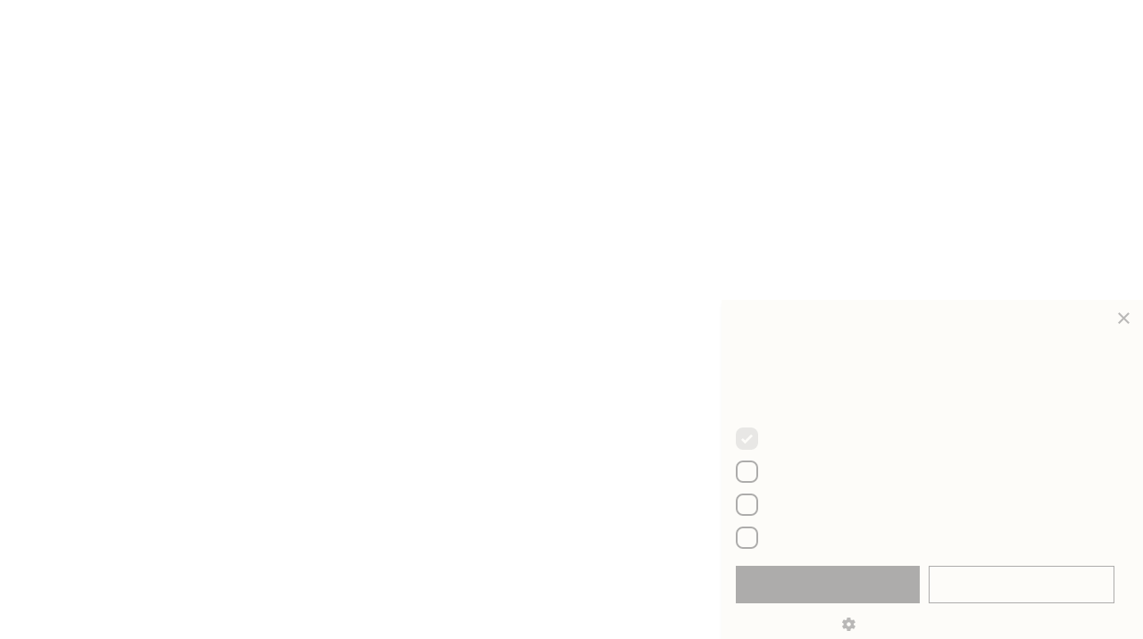

--- FILE ---
content_type: text/html; charset=utf-8
request_url: https://www.artnewspaper.fr/2023/01/03/ghada-amer-retour-par-marseille
body_size: 42579
content:
<!DOCTYPE html><html lang="en" dir="ltr"><head><meta charSet="utf-8"/><meta name="viewport" content="width=device-width, initial-scale=1"/><link rel="preload" as="image" href="https://cdn.sanity.io/images/e1i1ex1t/production/0d71145891c35696e6cd4f4884e178d51dd7b2fd-559x108.svg"/><link rel="preload" as="image" href="https://cdn.sanity.io/images/e1i1ex1t/production/8271907acec7f4abbcdb002bfb08a9f816f731e1-467x166.svg"/><link rel="stylesheet" href="/_next/static/css/6cb3554f6064142c.css?dpl=dpl_AncXtrGfy2DEu185e2eyo12GrjDY" data-precedence="next"/><link rel="stylesheet" href="/_next/static/css/ea7d800c8a680295.css?dpl=dpl_AncXtrGfy2DEu185e2eyo12GrjDY" data-precedence="next"/><link rel="preload" as="script" fetchPriority="low" href="/_next/static/chunks/webpack-cff0b1eb8883a92b.js?dpl=dpl_AncXtrGfy2DEu185e2eyo12GrjDY"/><script src="/_next/static/chunks/4bd1b696-00ed2fc5fc111e7c.js?dpl=dpl_AncXtrGfy2DEu185e2eyo12GrjDY" async=""></script><script src="/_next/static/chunks/1517-499a44356ed6e9f0.js?dpl=dpl_AncXtrGfy2DEu185e2eyo12GrjDY" async=""></script><script src="/_next/static/chunks/main-app-9a3720905815865a.js?dpl=dpl_AncXtrGfy2DEu185e2eyo12GrjDY" async=""></script><script src="/_next/static/chunks/app/global-error-3eda34047c2be605.js?dpl=dpl_AncXtrGfy2DEu185e2eyo12GrjDY" async=""></script><script src="/_next/static/chunks/app/error-7c330942133879e4.js?dpl=dpl_AncXtrGfy2DEu185e2eyo12GrjDY" async=""></script><script src="/_next/static/chunks/3308-b53f0ef625b31359.js?dpl=dpl_AncXtrGfy2DEu185e2eyo12GrjDY" async=""></script><script src="/_next/static/chunks/8173-86e3eea17df40b9f.js?dpl=dpl_AncXtrGfy2DEu185e2eyo12GrjDY" async=""></script><script src="/_next/static/chunks/2623-bb15169e0d1b766c.js?dpl=dpl_AncXtrGfy2DEu185e2eyo12GrjDY" async=""></script><script src="/_next/static/chunks/app/(main-content)/layout-fdfd3dc46734ca1c.js?dpl=dpl_AncXtrGfy2DEu185e2eyo12GrjDY" async=""></script><script src="/_next/static/chunks/c857e369-2dbc49612ab8e765.js?dpl=dpl_AncXtrGfy2DEu185e2eyo12GrjDY" async=""></script><script src="/_next/static/chunks/3495-cafc4138ed995661.js?dpl=dpl_AncXtrGfy2DEu185e2eyo12GrjDY" async=""></script><script src="/_next/static/chunks/5350-f13609d57e03905d.js?dpl=dpl_AncXtrGfy2DEu185e2eyo12GrjDY" async=""></script><script src="/_next/static/chunks/509-19cf2ed98c2545f8.js?dpl=dpl_AncXtrGfy2DEu185e2eyo12GrjDY" async=""></script><script src="/_next/static/chunks/6992-0c8a1ca1d8931066.js?dpl=dpl_AncXtrGfy2DEu185e2eyo12GrjDY" async=""></script><script src="/_next/static/chunks/1265-85bda86703de37a0.js?dpl=dpl_AncXtrGfy2DEu185e2eyo12GrjDY" async=""></script><script src="/_next/static/chunks/8817-63d3b503fb8cd6a2.js?dpl=dpl_AncXtrGfy2DEu185e2eyo12GrjDY" async=""></script><script src="/_next/static/chunks/5947-e7d246c8eda9f7bd.js?dpl=dpl_AncXtrGfy2DEu185e2eyo12GrjDY" async=""></script><script src="/_next/static/chunks/app/(main-content)/(content)/materials/%5Bid%5D/page-e50ed48f78e15f80.js?dpl=dpl_AncXtrGfy2DEu185e2eyo12GrjDY" async=""></script><script src="/_next/static/chunks/c16f53c3-a685a7ba0c892629.js?dpl=dpl_AncXtrGfy2DEu185e2eyo12GrjDY" async=""></script><script src="/_next/static/chunks/8976-01c031989bd0c02d.js?dpl=dpl_AncXtrGfy2DEu185e2eyo12GrjDY" async=""></script><script src="/_next/static/chunks/4028-2239e1fe250eeaa4.js?dpl=dpl_AncXtrGfy2DEu185e2eyo12GrjDY" async=""></script><script src="/_next/static/chunks/app/(main-content)/(content)/layout-30d4314c819001cb.js?dpl=dpl_AncXtrGfy2DEu185e2eyo12GrjDY" async=""></script><script src="/_next/static/chunks/app/(main-content)/(content)/error-8970b628102f4e4f.js?dpl=dpl_AncXtrGfy2DEu185e2eyo12GrjDY" async=""></script><link rel="preload" href="https://www.googletagmanager.com/gtm.js?id=GTM-P9WRFQK" as="script"/><link rel="preload" href="https://securepubads.g.doubleclick.net/tag/js/gpt.js" as="script"/><title>Ghada Amer : retour par Marseille - The Art Newspaper</title><meta name="description" content="Ghada Amer se dit peintre, à l’acrylique ou à l’huile, parfois avec du fil à broder en dripping. Rencontre avec cette artiste française d’origine égyptienne aujourd’hui installée à New York, alors en pleins préparatifs d’une rétrospective en trois lieux à Marseille.
"/><meta name="robots" content="index, follow, max-image-preview:large"/><meta name="msapplication-TileColor" content="#7F1D1D"/><meta name="msapplication-TileImage" content="/icons/ms-tile-image.png"/><meta name="apple-itunes-app" content="app-id=null, app-argument=https://artnewspaper.fr/2023/01/03/ghada-amer-retour-par-marseille"/><link rel="alternate" type="application/rss+xml" href="https://artnewspaper.fr/rss.xml"/><meta property="fb:app_id" content="2024446147828557"/><meta property="og:title" content="Ghada Amer : retour par Marseille"/><meta property="og:description" content="Ghada Amer se dit peintre, à l’acrylique ou à l’huile, parfois avec du fil à broder en dripping. Rencontre avec cette artiste française d’origine égyptienne aujourd’hui installée à New York, alors en pleins préparatifs d’une rétrospective en trois lieux à Marseille.
"/><meta property="og:url" content="https://artnewspaper.fr/2023/01/03/ghada-amer-retour-par-marseille"/><meta property="og:site_name" content="The Art Newspaper"/><meta property="og:image" content="https://cdn.sanity.io/images/e1i1ex1t/production/210f65185dd51614e98aca2de168ebcfd478b993-609x430.png?rect=0,33,609,365&amp;w=1200&amp;h=720&amp;q=85&amp;fit=crop&amp;auto=format"/><meta property="og:image:width" content="1200"/><meta property="og:image:height" content="720"/><meta property="og:type" content="article"/><meta property="article:published_time" content="2023-01-03T17:00:00.000Z"/><meta property="article:modified_time" content="2023-01-03T17:17:30Z"/><meta property="article:author" content="https://artnewspaper.fr/authors/anael-pigeat"/><meta name="twitter:card" content="summary_large_image"/><meta name="twitter:title" content="Ghada Amer : retour par Marseille"/><meta name="twitter:description" content="Ghada Amer se dit peintre, à l’acrylique ou à l’huile, parfois avec du fil à broder en dripping. Rencontre avec cette artiste française d’origine égyptienne aujourd’hui installée à New York, alors en pleins préparatifs d’une rétrospective en trois lieux à Marseille.
"/><meta name="twitter:image" content="https://cdn.sanity.io/images/e1i1ex1t/production/210f65185dd51614e98aca2de168ebcfd478b993-609x430.png?rect=0,33,609,365&amp;w=1200&amp;h=720&amp;q=85&amp;fit=crop&amp;auto=format"/><meta name="twitter:image:width" content="1200"/><meta name="twitter:image:height" content="720"/><meta property="al:web:should_fallback" content="false"/><link rel="icon" href="/favicon.ico" type="image/x-icon" sizes="256x256"/><link rel="icon" href="/icon1.png?6d0cb301e55cf6da" type="image/png" sizes="32x32"/><link rel="icon" href="/icon2.png?9bba11082fc5da6b" type="image/png" sizes="48x48"/><link rel="icon" href="/icon3.png?57db990a5c37b67b" type="image/png" sizes="128x128"/><link rel="icon" href="/icon4.png?3b08b19b82370150" type="image/png" sizes="152x152"/><link rel="icon" href="/icon5.png?c24fac18154636d4" type="image/png" sizes="167x167"/><link rel="icon" href="/icon6.png?676533104b757abd" type="image/png" sizes="180x180"/><link rel="icon" href="/icon7.png?12aa88d9a172af8a" type="image/png" sizes="192x192"/><link rel="icon" href="/icon8.png?f539319450606b77" type="image/png" sizes="196x196"/><link rel="icon" href="/icon9.png?dc4cf8968e5b6c35" type="image/png" sizes="270x270"/><link rel="stylesheet" href="https://webfonts.typotheque.com/WF-029423-011724.css" type="text/css"/><script src="/_next/static/chunks/polyfills-42372ed130431b0a.js?dpl=dpl_AncXtrGfy2DEu185e2eyo12GrjDY" noModule=""></script></head><body><div><div class="whitespace-nowrap sm:pb-2xl pb-md"><div style="height:auto"><div class="ad-container" id="top"></div></div><header class="container relative mt-base z-50"><div class="relative"><div class="relative w-full lg:w-col-2 sm:mx-auto mt-lg mb-base lg:mb-0 z-20"><a class="w-full max-w-logo xs:max-w-logoSM md:max-w-logoMD xs:mx-auto block" href="/"><img class="w-full block" alt="" height="108" src="https://cdn.sanity.io/images/e1i1ex1t/production/0d71145891c35696e6cd4f4884e178d51dd7b2fd-559x108.svg" width="559"/></a></div><div class="absolute top-sm right-0 z-50 hidden sm:flex"><button type="button" data-state="closed" aria-expanded="false" aria-haspopup="dialog"><div><div class="flex items-center cursor-pointer group select-none"><span class="block w-4 ltr:mr-xs rtl:ml-xs mb-xs pointer-events-none mt-px"><svg class="" fill="none" preserveAspectRatio="xMinYMin meet" stroke="currentColor" stroke-linecap="round" stroke-linejoin="round" stroke-width="1px" viewBox="0 0 24 24" x="0px" y="0px"><g><circle cx="11" cy="11" r="8"></circle><line x1="21" x2="16.65" y1="21" y2="16.65"></line></g></svg></span><span class="font-sans-regular font-normal text-base leading-snug pt-xs sm:py-0 transition-colors duration-default group-hover:text-red-1">Rechercher</span></div></div></button></div><div class="lg:absolute -bottom-1 left-0 right-0 flex gap-sm xs:justify-center lg:justify-between z-10 print-hidden"><div class="hidden sm:flex gap-sm"><a href="https://boutique.artnewspaper.fr/monthly-issues.php" rel="noopener" target="_blank"><div class="nav-item font-sans-regular font-normal text-base leading-snug pt-xs sm:py-0 flex justify-start select-none"><div class="flex items-center cursor-pointer group"><span class="block w-4 ltr:mr-xs rtl:ml-xs mb-[2px] pointer-events-none mt-px"><svg class="" height="100%" width="100%" fill="none" preserveAspectRatio="xMinYMin meet" stroke="currentColor" stroke-linecap="round" stroke-linejoin="round" viewBox="0 0 24 24" x="0px" y="0px"><g><path d="M21.44 11.05l-9.19 9.19a6 6 0 0 1-8.49-8.49l9.19-9.19a4 4 0 0 1 5.66 5.66l-9.2 9.19a2 2 0 0 1-2.83-2.83l8.49-8.48"></path></g></svg></span><span class="shadow-link transition-all duration-default group-hover:text-red-1 group-hover:shadow-underline pointer-events-none">Le Mensuel</span></div></div></a><a href="http://eepurl.com/dl_5-r" rel="noopener" target="_blank"><div class="nav-item font-sans-regular font-normal text-base leading-snug pt-xs sm:py-0 flex justify-start select-none"><div class="flex items-center cursor-pointer group"><span class="block w-4 ltr:mr-xs rtl:ml-xs mb-[2px] pointer-events-none mt-px"><svg class="" fill="none" preserveAspectRatio="xMinYMin meet" stroke="currentColor" stroke-linecap="round" stroke-linejoin="round" viewBox="0 0 24 24" x="0px" y="0px"><g><line x1="22" x2="11" y1="2" y2="13"></line><polygon points="22 2 15 22 11 13 2 9 22 2"></polygon></g></svg></span><span class="shadow-link transition-all duration-default group-hover:text-red-1 group-hover:shadow-underline pointer-events-none">Newsletter</span></div></div></a></div><div class="hidden sm:flex gap-sm"><div></div></div></div></div><div class="absolute top-md xs:top-lg mt-xs xs:ltr:mr-xs xs:rtl:ml-xs sm:hidden z-30 ltr:right-base rtl:left-base xs:ltr:right-xl xs:rtl:left-xl"><div class="relative w-6 h-6 cursor-pointer text-black hover:text-red-1 group"><span class="absolute w-full h-px left-0 block bg-current duration-default origin-center top-1"></span><span class="absolute w-full h-px left-0 block bg-current duration-default origin-center top-1/2"></span><span class="absolute w-full h-px left-0 block bg-current duration-default origin-center bottom-1"></span></div></div><div aria-hidden="true" class="fixed w-screen max-w-col-2 h-screen top-0 py-xl px-xl bg-gray-3 pointer-events-auto z-50 transition-transform duration-default ltr:left-0 rtl:right-0 translate-y-0 ltr:-translate-x-full rtl:translate-x-full"><div class="absolute top-4 cursor-pointer transition-colors duration-default hover:text-red-1 ltr:right-4 rtl:left-4"><div class="relative w-6 h-6 cursor-pointer text-black hover:text-red-1 group"><span class="absolute w-full h-px left-0 block bg-current duration-default origin-center top-1/2 rotate-45 -translate-y-px translate-x-0"></span><span class="absolute w-full h-px left-0 block bg-current duration-default origin-center top-1/2 left-full opacity-0"></span><span class="absolute w-full h-px left-0 block bg-current duration-default origin-center bottom-1/2 -rotate-45"></span></div></div><div class="mb-lg"><a href="https://boutique.artnewspaper.fr/subscriptions.php" rel="noopener" target="_blank"><div class="nav-item font-sans-regular font-normal text-base leading-snug pt-xs sm:py-0 flex justify-start select-none"><div class="flex items-center cursor-pointer group"><span class="block w-4 ltr:mr-xs rtl:ml-xs mb-[2px] pointer-events-none mt-px"><svg class="" fill="none" preserveAspectRatio="xMinYMin meet" stroke="currentColor" stroke-linecap="round" stroke-linejoin="round" viewBox="0 0 24 24" x="0px" y="0px"><g><line x1="5.3" x2="14" y1="5.3" y2="5.3"></line><rect height="4.7" width="3.9" x="5.3" y="7.7"></rect><line x1="11.6" x2="14" y1="9.3" y2="9.3"></line><line x1="10.8" x2="14" y1="10.8" y2="10.8"></line><line x1="10.8" x2="14" y1="12.4" y2="12.4"></line><line x1="5.3" x2="14" y1="14" y2="14"></line><line x1="5.3" x2="14" y1="15.5" y2="15.5"></line><line x1="5.3" x2="14" y1="17.1" y2="17.1"></line><path d="M17.9,6.9h1.6v11.7c0,0.4-0.3,0.8-0.8,0.8c-0.4,0-0.8-0.4-0.8-0.8V4.2h-1.6v1.6"></path><path d="M18.7,21H5.3C4.1,21,3,19.9,3,18.7V3h13.3v15.7C16.3,19.9,17.4,21,18.7,21c1.3,0,2.3-1.1,2.3-2.3V5.3h-3.1"></path></g></svg></span><span class="shadow-link transition-all duration-default group-hover:text-red-1 group-hover:shadow-underline pointer-events-none">Abonnements</span></div></div></a><a href="https://boutique.artnewspaper.fr/monthly-issues.php" rel="noopener" target="_blank"><div class="nav-item font-sans-regular font-normal text-base leading-snug pt-xs sm:py-0 flex justify-start select-none"><div class="flex items-center cursor-pointer group"><span class="block w-4 ltr:mr-xs rtl:ml-xs mb-[2px] pointer-events-none mt-px"><svg class="" height="100%" width="100%" fill="none" preserveAspectRatio="xMinYMin meet" stroke="currentColor" stroke-linecap="round" stroke-linejoin="round" viewBox="0 0 24 24" x="0px" y="0px"><g><path d="M21.44 11.05l-9.19 9.19a6 6 0 0 1-8.49-8.49l9.19-9.19a4 4 0 0 1 5.66 5.66l-9.2 9.19a2 2 0 0 1-2.83-2.83l8.49-8.48"></path></g></svg></span><span class="shadow-link transition-all duration-default group-hover:text-red-1 group-hover:shadow-underline pointer-events-none">Le Mensuel</span></div></div></a><a href="http://eepurl.com/dl_5-r" rel="noopener" target="_blank"><div class="nav-item font-sans-regular font-normal text-base leading-snug pt-xs sm:py-0 flex justify-start select-none"><div class="flex items-center cursor-pointer group"><span class="block w-4 ltr:mr-xs rtl:ml-xs mb-[2px] pointer-events-none mt-px"><svg class="" fill="none" preserveAspectRatio="xMinYMin meet" stroke="currentColor" stroke-linecap="round" stroke-linejoin="round" viewBox="0 0 24 24" x="0px" y="0px"><g><line x1="22" x2="11" y1="2" y2="13"></line><polygon points="22 2 15 22 11 13 2 9 22 2"></polygon></g></svg></span><span class="shadow-link transition-all duration-default group-hover:text-red-1 group-hover:shadow-underline pointer-events-none">Newsletter</span></div></div></a></div><div class="mb-lg"><form class="relative group" action="."><input class="font-sans-regular font-normal text-xl leading-none w-full h-10 pt-sm ltr:pr-md rtl:pl-md pb-xs ltr:pl-xl rtl:pr-xl rounded-none border-b border-gray-2 bg-transparent appearance-none outline-hidden placeholder-shown:text-gray-2 hover:text-gray-2 focus:text-black focus:outline-hidden" spellCheck="false" placeholder="Entrez ce que vous recherchez..." type="search" value=""/><div class="absolute w-4 h-4 top-1/2 -mt-2 pointer-events-none z-30 ltr:left-xs rtl:right-xs"><svg class="" fill="none" preserveAspectRatio="xMinYMin meet" stroke="currentColor" stroke-linecap="round" stroke-linejoin="round" stroke-width="1px" viewBox="0 0 24 24" x="0px" y="0px"><g><circle cx="11" cy="11" r="8"></circle><line x1="21" x2="16.65" y1="21" y2="16.65"></line></g></svg></div><button class="text-white absolute w-6 h-6 top-1/2 -mt-3 p-1 rounded-full bg-black z-30 cursor-pointer transition-all duration-default hover:bg-black ltr:right-0 rtl:left-0 whitespace-nowrap opacity-0" type="submit"><div class="rtl:rotate-180"><svg class="" width="100%" fill="none" preserveAspectRatio="xMinYMin meet" stroke="currentColor" stroke-linecap="round" stroke-linejoin="round" viewBox="0 0 16 10" x="0px" y="0px"><g><path d="M1 5L15 5"></path><path d="M11 1L15 5L11 9"></path></g></svg></div></button></form></div><div class="font-sans-regular font-normal text-xl leading-snug py-xs sm:py-0 flex justify-start select-none whitespace-normal"><a href="/series/L&#x27;actualite-des-galeries"><div class="flex items-center cursor-pointer group"><span class="shadow-link transition-all duration-default group-hover:text-red-1 group-hover:shadow-underline">L&#x27;actualité des galeries</span></div></a></div><div class="font-sans-regular font-normal text-xl leading-snug py-xs sm:py-0 flex justify-start select-none whitespace-normal"><a href="/series/leditorial-de-la-semaine"><div class="flex items-center cursor-pointer group"><span class="shadow-link transition-all duration-default group-hover:text-red-1 group-hover:shadow-underline">L&#x27;éditorial de la semaine</span></div></a></div><div class="font-sans-regular font-normal text-xl leading-snug py-xs sm:py-0 flex justify-start select-none whitespace-normal"><a href="/keywords/expositions"><div class="flex items-center cursor-pointer group"><span class="shadow-link transition-all duration-default group-hover:text-red-1 group-hover:shadow-underline">Expositions</span></div></a></div><div class="font-sans-regular font-normal text-xl leading-snug py-xs sm:py-0 flex justify-start select-none whitespace-normal"><a href="/keywords/marche-de-lart"><div class="flex items-center cursor-pointer group"><span class="shadow-link transition-all duration-default group-hover:text-red-1 group-hover:shadow-underline">Marché de l&#x27;art</span></div></a></div><div class="font-sans-regular font-normal text-xl leading-snug py-xs sm:py-0 flex justify-start select-none whitespace-normal"><a href="/keywords/musees-et-institutions"><div class="flex items-center cursor-pointer group"><span class="shadow-link transition-all duration-default group-hover:text-red-1 group-hover:shadow-underline">Musées et institutions</span></div></a></div><div class="font-sans-regular font-normal text-xl leading-snug py-xs sm:py-0 flex justify-start select-none whitespace-normal"><a href="/keywords/politique-culturelle"><div class="flex items-center cursor-pointer group"><span class="shadow-link transition-all duration-default group-hover:text-red-1 group-hover:shadow-underline">Politique culturelle</span></div></a></div><div class="font-sans-regular font-normal text-xl leading-snug py-xs sm:py-0 flex justify-start select-none whitespace-normal"><a href="/keywords/livres"><div class="flex items-center cursor-pointer group"><span class="shadow-link transition-all duration-default group-hover:text-red-1 group-hover:shadow-underline">Livres</span></div></a></div></div></header></div><div class="sticky top-0 left-0 z-40 w-full -mt-xl sm:mt-0"><div class="relative justify-center-flex-w-full overflow-hidden transition-all duration-300 sm:opacity-100 sm:pointer-events-auto opacity-0 pointer-events-none"><span class="z-30 absolute w-full h-full transition-colors duration-300 bg-white"></span><div class="-mx-base relative container border-b border-t py-sm px-base overflow-hidden z-40 transition-colors duration-300 border-gray-2"><div class="flex justify-between items-center"><div class="w-col-1 opacity-0 pointer-events-none"><div class="h-6 w-auto ltr:mr-base rtl:ml-base"><a href="/"><img class="h-full w-auto" alt="" src="https://cdn.sanity.io/images/e1i1ex1t/production/8271907acec7f4abbcdb002bfb08a9f816f731e1-467x166.svg"/></a></div></div><div class="justify-center gap-md md:gap-base mx-auto flex-wrap hidden sm:flex"><a href="/series/L&#x27;actualite-des-galeries"><div class="nav-item font-sans-regular font-normal text-base leading-snug pt-xs sm:py-0 flex justify-start select-none"><div class="flex items-center cursor-pointer group"><span class="shadow-link transition-all duration-default group-hover:text-red-1 group-hover:shadow-underline pointer-events-none">L&#x27;actualité des galeries</span></div></div></a><a href="/series/leditorial-de-la-semaine"><div class="nav-item font-sans-regular font-normal text-base leading-snug pt-xs sm:py-0 flex justify-start select-none"><div class="flex items-center cursor-pointer group"><span class="shadow-link transition-all duration-default group-hover:text-red-1 group-hover:shadow-underline pointer-events-none">L&#x27;éditorial de la semaine</span></div></div></a><a href="/keywords/expositions"><div class="nav-item font-sans-regular font-normal text-base leading-snug pt-xs sm:py-0 flex justify-start select-none"><div class="flex items-center cursor-pointer group"><span class="shadow-link transition-all duration-default group-hover:text-red-1 group-hover:shadow-underline pointer-events-none">Expositions</span></div></div></a><a href="/keywords/marche-de-lart"><div class="nav-item font-sans-regular font-normal text-base leading-snug pt-xs sm:py-0 flex justify-start select-none"><div class="flex items-center cursor-pointer group"><span class="shadow-link transition-all duration-default group-hover:text-red-1 group-hover:shadow-underline pointer-events-none">Marché de l&#x27;art</span></div></div></a><a href="/keywords/musees-et-institutions"><div class="nav-item font-sans-regular font-normal text-base leading-snug pt-xs sm:py-0 flex justify-start select-none"><div class="flex items-center cursor-pointer group"><span class="shadow-link transition-all duration-default group-hover:text-red-1 group-hover:shadow-underline pointer-events-none">Musées et institutions</span></div></div></a><a href="/keywords/politique-culturelle"><div class="nav-item font-sans-regular font-normal text-base leading-snug pt-xs sm:py-0 flex justify-start select-none"><div class="flex items-center cursor-pointer group"><span class="shadow-link transition-all duration-default group-hover:text-red-1 group-hover:shadow-underline pointer-events-none">Politique culturelle</span></div></div></a><a href="/keywords/livres"><div class="nav-item font-sans-regular font-normal text-base leading-snug pt-xs sm:py-0 flex justify-start select-none"><div class="flex items-center cursor-pointer group"><span class="shadow-link transition-all duration-default group-hover:text-red-1 group-hover:shadow-underline pointer-events-none">Livres</span></div></div></a></div><div class="w-col-1 opacity-0 pointer-events-none"><div class="flex justify-end items-center gap-md md:gap-base"><button type="button" data-state="closed" aria-expanded="false" aria-haspopup="dialog"><div><div class="flex items-center cursor-pointer group select-none"><span class="block w-4 ltr:mr-xs rtl:ml-xs mb-xs pointer-events-none mt-px"><svg class="" fill="none" preserveAspectRatio="xMinYMin meet" stroke="currentColor" stroke-linecap="round" stroke-linejoin="round" stroke-width="1px" viewBox="0 0 24 24" x="0px" y="0px"><g><circle cx="11" cy="11" r="8"></circle><line x1="21" x2="16.65" y1="21" y2="16.65"></line></g></svg></span><span class="font-sans-regular font-normal text-base leading-snug pt-xs sm:py-0 transition-colors duration-default group-hover:text-red-1">Rechercher</span></div></div></button></div></div><div class="ltr:ml-md rtl:mr-md block sm:hidden hidden"><div class="relative w-6 h-6 cursor-pointer text-black hover:text-red-1 group"><span class="absolute w-full h-px left-0 block bg-current duration-default origin-center top-1"></span><span class="absolute w-full h-px left-0 block bg-current duration-default origin-center top-1/2"></span><span class="absolute w-full h-px left-0 block bg-current duration-default origin-center bottom-1"></span></div></div></div></div></div></div><div class="container pt-xl lg:pt-2xl print-px-0"><div class="w-full flex mb-3xl"><main class="w-full lg:w-col-2 grow shrink print-w-full"><div class="w-full max-w-col-4-xl mb-xl grid grid-template-material lg:grid-cols-[13rem] gap-x-gutter xl:gap-x-gutter-xl items-start print-max-w-full print-display-block"><div class="mb-sm grid-in-kicker lg:w-col-1 lg:mb-3xl"><div class="font-sans-bold font-bold text-base sm:text-sm leading-tighter tracking-wide text-red-1 select-none"><div class="empty:hidden flex items-center lg:block"><a class="hover:underline" href="/keywords/grand-entretien">Grand entretien</a><div class="w-2 mx-xs lg:hidden"><svg class="" height="100%" width="100%" fill="currentColor" preserveAspectRatio="xMinYMin meet" viewBox="0 0 8 12" x="0px" y="0px"><g><path d="M1 10.168H1.336L3.88 1H3.556L1 10.168Z"></path><path d="M4.71484 10.168H5.05084L7.59484 1H7.27084L4.71484 10.168Z"></path></g></svg></div><a class="font-sans-regular font-normal capitalize hover:underline block" href="/tones/entretien">Entretien</a></div></div></div><div class="mb-lg lg:mb-xl grid-in-headline"><h1 class="font-display-medium font-medium text-3xl sm:text-4xl leading-none max-w-col-3 print-max-w-full" itemProp="headline">Ghada Amer : retour par Marseille</h1></div><div class="mb-xl md:mb-2xl grid-in-standfirst"><h2 class="font-sans-regular font-normal text-lg sm:text-xl leading-tighter tracking-wider max-w-col-3 print-max-w-full" itemProp="about">Ghada Amer se dit peintre, à l’acrylique ou à l’huile, parfois avec du fil à broder en dripping. Rencontre avec cette artiste française d’origine égyptienne aujourd’hui installée à New York, alors en pleins préparatifs d’une rétrospective en trois lieux à Marseille.
</h2></div><div style="height:auto"><div class="ad-container" id="material_body_teads"></div></div><div class="leading-0 lg:max-w-col-1 mb-md grid-in-byline"><div class="font-sans-regular font-normal text-base leading-tight text-black max-w-col-2"><a class="font-sans-bold font-bold shadow-link transition-all duration-default hover:shadow-internalLink hover:text-red-1" href="/authors/anael-pigeat">Anaël Pigeat</a></div></div><div class="leading-0 lg:max-w-col-1 mb-base grid-in-dateline"><div class="font-sans-regular font-normal text-base leading-tight inline-block">3 janvier 2023</div></div><div class="mb-2xl grid-in-toolbar border-t border-gray-2"><div class="min-w-col-1 max-w-col-3 pt-md flex items-center justify-between xs:justify-end lg:justify-between grid-in-toolbar print-hidden"><span class="font-sans-regular font-normal text-base sm:text-sm leading-tight ltr:mr-3xl rtl:ml-3xl">Partagez</span><div class="flex items-center"></div></div></div><div class="grid-in-media mb-lg"><figure class="max-w-col-3 print-max-w-full"><img alt="Ghada Amer. © Solene de Bony, Mucem" loading="lazy" width="600" height="423.6453201970443" decoding="async" data-nimg="1" class="max-w-col-3 print-max-w-full" style="color:transparent;height:auto;width:100%;background-size:cover;background-position:50% 50%;background-repeat:no-repeat;background-image:url(&quot;data:image/svg+xml;charset=utf-8,%3Csvg xmlns=&#x27;http://www.w3.org/2000/svg&#x27; viewBox=&#x27;0 0 600 423.6453201970443&#x27;%3E%3Cfilter id=&#x27;b&#x27; color-interpolation-filters=&#x27;sRGB&#x27;%3E%3CfeGaussianBlur stdDeviation=&#x27;20&#x27;/%3E%3CfeColorMatrix values=&#x27;1 0 0 0 0 0 1 0 0 0 0 0 1 0 0 0 0 0 100 -1&#x27; result=&#x27;s&#x27;/%3E%3CfeFlood x=&#x27;0&#x27; y=&#x27;0&#x27; width=&#x27;100%25&#x27; height=&#x27;100%25&#x27;/%3E%3CfeComposite operator=&#x27;out&#x27; in=&#x27;s&#x27;/%3E%3CfeComposite in2=&#x27;SourceGraphic&#x27;/%3E%3CfeGaussianBlur stdDeviation=&#x27;20&#x27;/%3E%3C/filter%3E%3Cimage width=&#x27;100%25&#x27; height=&#x27;100%25&#x27; x=&#x27;0&#x27; y=&#x27;0&#x27; preserveAspectRatio=&#x27;none&#x27; style=&#x27;filter: url(%23b);&#x27; href=&#x27;[data-uri]&#x27;/%3E%3C/svg%3E&quot;)" srcSet="https://cdn.sanity.io/images/e1i1ex1t/production/210f65185dd51614e98aca2de168ebcfd478b993-609x430.png?w=640&amp;h=452&amp;q=85&amp;fit=crop&amp;auto=format 1x, https://cdn.sanity.io/images/e1i1ex1t/production/210f65185dd51614e98aca2de168ebcfd478b993-609x430.png?w=1200&amp;h=847&amp;q=85&amp;fit=crop&amp;auto=format 2x" src="https://cdn.sanity.io/images/e1i1ex1t/production/210f65185dd51614e98aca2de168ebcfd478b993-609x430.png?w=1200&amp;h=847&amp;q=85&amp;fit=crop&amp;auto=format"/><figcaption class="mt-base max-w-col-2 print-max-w-full"><div class="font-sans-regular font-normal text-base sm:text-sm leading-tight text-black"><p>Ghada Amer. <span class="text-gray-1 block">© Solene de Bony, Mucem</span></p></div></figcaption></figure></div><div class="grid-in-content lg:grid-in-series"><div style="height:auto"><div class="ad-container mb-xl" id="material_body_slot_1"></div></div><div><div class="w-full"><div class="mb-2xl" itemProp="articleBody"><p class="pt-dp-p font-text-light font-light text-lg leading-normal tracking-wide mb-base last:mb-0" itemProp="text"><strong class="font-text-medium font-medium"><em class="font-text-light-italic font-light italic">Vous êtes née au Caire en 1963, puis vous avez vécu en alternance en Libye et au Maroc pendant vos dix premières années. Quelle vision gardez-vous de ces pays ?</em></strong></p><p class="pt-dp-p font-text-light font-light text-lg leading-normal tracking-wide mb-base last:mb-0" itemProp="text">Mon enfance en Égypte, c’était pendant la guerre avec Israël, c’étaient donc des moments difficiles. Il y avait toujours la possibilité d’être bombardé. Quand je pense au Caire à ce moment-là, j’ai l’impression que tout était en noir et blanc, surtout par rapport à la lumière que j’ai découverte en France quelques années plus tard. Ils bombardaient même les écoles. Dans les abris, on nous donnait du papier pour dessiner. Le dessin me permettait d’oublier, d’être moins angoissée. En Libye, la seule chose dont je me souvienne, c’est que lors du coup d’État de Mouammar Kadhafi le 1er septembre 1969, des soldats sont venus demander à mon père, qui était diplomate, de prévenir Gamal Abdel Nasser [alors président d’Égypte] de cette prise de pouvoir. La Libye était une colonie italienne, et Kadhafi était très proche de Nasser. Quant au Maroc, c’était dur aussi. Un homme a essayé de nous kidnapper, ma sœur et moi, en nous proposant d’aller acheter du chocolat. Nous n’avons jamais su de quoi il s’agissait…<br/><br/><strong class="font-text-medium font-medium"><em class="font-text-light-italic font-light italic">Aujourd’hui, retournez-vous souvent en Égypte ?</em></strong></p><p class="pt-dp-p font-text-light font-light text-lg leading-normal tracking-wide mb-base last:mb-0" itemProp="text">Nous en sommes partis en 1974, et j’y suis retournée pour la première fois en 1980. Aujourd’hui, c’est la maison. Juste avant les « Printemps arabes » [2011], j’ai acheté un appartement au Caire pour en faire mon atelier, <em class="font-text-light-italic font-light italic">downtown</em> mais à cause de la révolution, cela n’a pas été possible. Je me suis donc contentée de garder l’appartement. J’ai arrêté de produire en Égypte à ce moment-là, puis j’ai recommencé pour préparer l’exposition au <a class="transition-all duration-default shadow-internalLink hover:text-red-1" href="/keywords/musee-des-civilisations-de-leurope-et-de-la-mediterranee-mucem">Mucem</a>, avec Salon Courbé, et je continue.<br/><br/><strong class="font-text-medium font-medium"><em class="font-text-light-italic font-light italic">Quel souvenir avez-vous de cette France où vous êtes arrivée en 1974 ?</em></strong></p><p class="pt-dp-p font-text-light font-light text-lg leading-normal tracking-wide mb-base last:mb-0" itemProp="text">À notre arrivée à Nice, je me suis d’abord dit que c’était un endroit paisible, par rapport à tout ce que j’avais vécu auparavant ! Et aussi<br/>très lumineux. J’étais contente, jusqu’à ce que l’on me traite d’arabe au collège. Il y avait deux clans dans ma classe : les enfants qui m’attaquaient, et ceux qui tenaient tête aux autres et me défendaient, avec lesquels j’entretiens encore des liens d’amitié.<br/><br/><strong class="font-text-medium font-medium"><em class="font-text-light-italic font-light italic">Aviez-vous alors connaissance de la modernité égyptienne en peinture –qui a été montrée dans une exposition au Centre Pompidou, à Paris, en 20161 ?</em></strong></p><p class="pt-dp-p font-text-light font-light text-lg leading-normal tracking-wide mb-base last:mb-0" itemProp="text">Pas du tout ! J’ai une formation très occidentale. Je dénigrais l’art égyptien et pensais que l’art devait être européen. Chez mes parents, l’art n’existait pas. Je ne savais même pas ce que c’était qu’être artiste. Je copiais des Lucky Luke, mais mes parents voulaient d’abord que je finisse mes devoirs. En Égypte, nous n’avions pas de notes en cours de dessin; en France, si. On nous expliquait la perspective avec deux cubes, je ne voyais que deux carrés… et je ne trouvais pas ça très intéressant. Il fallait aussi travailler la couleur, sans faire de taches – alors qu’en Égypte, ce n’était pas le sujet. À cette époque, j’ai pris mes distances par rapport à l’art.</p><figure class="w-full mt-xl mb-xl first:mt-0 last:mb-0 relative max-w-full"><img alt="" loading="lazy" width="644" height="430.0191693290735" decoding="async" data-nimg="1" style="color:transparent;height:auto;width:100%;background-size:cover;background-position:50% 50%;background-repeat:no-repeat;background-image:url(&quot;data:image/svg+xml;charset=utf-8,%3Csvg xmlns=&#x27;http://www.w3.org/2000/svg&#x27; viewBox=&#x27;0 0 644 430.0191693290735&#x27;%3E%3Cfilter id=&#x27;b&#x27; color-interpolation-filters=&#x27;sRGB&#x27;%3E%3CfeGaussianBlur stdDeviation=&#x27;20&#x27;/%3E%3CfeColorMatrix values=&#x27;1 0 0 0 0 0 1 0 0 0 0 0 1 0 0 0 0 0 100 -1&#x27; result=&#x27;s&#x27;/%3E%3CfeFlood x=&#x27;0&#x27; y=&#x27;0&#x27; width=&#x27;100%25&#x27; height=&#x27;100%25&#x27;/%3E%3CfeComposite operator=&#x27;out&#x27; in=&#x27;s&#x27;/%3E%3CfeComposite in2=&#x27;SourceGraphic&#x27;/%3E%3CfeGaussianBlur stdDeviation=&#x27;20&#x27;/%3E%3C/filter%3E%3Cimage width=&#x27;100%25&#x27; height=&#x27;100%25&#x27; x=&#x27;0&#x27; y=&#x27;0&#x27; preserveAspectRatio=&#x27;none&#x27; style=&#x27;filter: url(%23b);&#x27; href=&#x27;[data-uri]&#x27;/%3E%3C/svg%3E&quot;)" srcSet="https://cdn.sanity.io/images/e1i1ex1t/production/4ecfd370bef2a5a1d7d8ba479eff7b5ed95b7e8b-626x418.png?w=750&amp;h=501&amp;q=85&amp;fit=crop&amp;auto=format 1x, https://cdn.sanity.io/images/e1i1ex1t/production/4ecfd370bef2a5a1d7d8ba479eff7b5ed95b7e8b-626x418.png?w=1920&amp;h=1282&amp;q=85&amp;fit=crop&amp;auto=format 2x" src="https://cdn.sanity.io/images/e1i1ex1t/production/4ecfd370bef2a5a1d7d8ba479eff7b5ed95b7e8b-626x418.png?w=1920&amp;h=1282&amp;q=85&amp;fit=crop&amp;auto=format"/><figcaption class="mt-sm max-w-full"><div class="font-sans-regular font-normal text-base sm:text-sm leading-tight text-black"><p>Ghada Amer, <em class="font-text-light-italic font-light italic">Salon Courbé</em>, 2008, fauteuils et canapé en bois tapissés de toile brodée, tapis, papier peint imprimé. © Ghada Amer, courtesy Marianne Boesky Gallery, New York et Aspen</p></div></figcaption></figure><p class="pt-dp-p font-text-light font-light text-lg leading-normal tracking-wide mb-base last:mb-0" itemProp="text"><br/><br/><strong class="font-text-medium font-medium"><em class="font-text-light-italic font-light italic">Qu’avez-vous regardé, qui vous ait mise sur le chemin de la Villa Arson, où vous avez été étudiante ?</em></strong></p><p class="pt-dp-p font-text-light font-light text-lg leading-normal tracking-wide mb-base last:mb-0" itemProp="text">À Nice, je voyais des posters d’Henri Matisse, de Pablo Picasso et de Marc Chagall. Je trouvais ça beau, sans savoir ce que c’était. Mon père nous emmenait dans les musées pour nous faire comprendre l’histoire, la culture générale, mais il n’était pas question de sensibilité. Les Vierges à l’Enfant et les batailles m’assommaient, je n’y trouvais aucune beauté. Je préférais Fernand Léger. Au lycée, j’étais une matheuse. Pour obtenir des points supplémentaires au bac, j’ai choisi arabe et sport; j’ai demandé à suivre les cours d’arts plastiques en auditrice libre, ce qui me convenait beaucoup mieux car je n’étais pas jugée. Un jour, la prof m’a dit que je ne serais jamais une artiste… mais ça m’était égal. Après le bac, je suis tombée dans une grave dépression. Il était prévu que j’aille à l’université en mathématiques et en physique, mais j’étais trop jeune, je n’y arrivais plus. La seule chose qui me calmait était de dessiner, ce que j’ai fait pendant un an. Mon père m’a dit alors que je pourrais devenir architecte. Il y avait une école d’architecture à Antibes, mais il ne voulait pas que je quitte Nice. Il a découvert l’existence du département Environnement à la <a class="transition-all duration-default shadow-internalLink hover:text-red-1" href="/keywords/villa-arson">Villa Arson</a>. J’ai raté le concours mais je suis allée visiter l’école, et ce lieu m’a complètement remonté le moral. Après avoir trouvé un cycle de préparation au concours, j’ai décidé de le passer à nouveau. Mon père m’a demandé de m’inscrire en parallèle à la faculté de lettres en LEA [Langues étrangères appliquées]; le soir, je préparais le concours de la Villa Arson. Au bout de deux ans d’études, il a voulu que j’aille en Angleterre et en Allemagne pour apprendre des langues. Je suis arrivée à Cardiff à 20 ans. J’étais punk, j’avais trouvé des cours d’art et c’était formidable ! Puis, en 1984, mon père, qui avait fini son doctorat, a dû rentrer en Égypte. J’ai obtenu ma maîtrise en LEA, et réussi le concours de la Villa Arson sans qu’il le sache !<br/><br/><strong class="font-text-medium font-medium"><em class="font-text-light-italic font-light italic">C’étaient les grandes années de la Villa Arson. Avez-vous gardé des liens avec cette époque ?</em></strong></p><p class="pt-dp-p font-text-light font-light text-lg leading-normal tracking-wide mb-base last:mb-0" itemProp="text">Ce lieu commençait en effet à devenir une école pilote internationale d’art et de recherche. Le département Environnement n’existait plus. Mon père m’a conseillé le département Communication, qui a fermé également. J’ai finalement intégré le département Art. À la Villa Arson, il y avait beaucoup de dissensions entre certains professeurs et le directeur, Christian Bernard, qui voulait vraiment former des artistes. Il mettait à notre disposition sa bibliothèque d’art contemporain, nous apprenait à monter des expositions. Nous travaillions sans limites. Christian Bernard a été un véritable mentor pour moi. Il faisait aussi intervenir des artistes formidables, comme Martin Kippenberger, Albert Oehlen, Maurizio Nannucci, Fred Sandback, Daniel Buren, Niele Toroni, Alighiero Boetti… J’ai gardé contact avec les artistes qui y ont étudié en même temps que moi, en particulier Pascal Pinaud, Tatiana Trouvé, Philippe Ramette, ou Reza Farkhondeh qui est impliqué dans mon exposition à Marseille.<br/><br/><strong class="font-text-medium font-medium"><em class="font-text-light-italic font-light italic">Quel souvenir avez-vous de l’Institut des hautes études en arts plastiques, une institution éphémère et mythique où vous avez ensuite étudié, à Paris ?</em></strong></p><p class="pt-dp-p font-text-light font-light text-lg leading-normal tracking-wide mb-base last:mb-0" itemProp="text">C’était un lieu très ouvert. Jean-Hubert Martin, qui en était l’un des fondateurs, voulait susciter des rencontres entre artistes âgés et artistes très jeunes. La plupart d’entre eux étaient européens, même si quelques-uns venaient d’Afrique, comme moi. Il y avait aussi des Iraniennes, des Slovaques, des Yougoslaves. Le thème du programme changeait chaque année. Lorsque j’y étais, c’était « Le centre et la périphérie ». Et nous discutions…<br/><br/><div class="font-sans-light font-light text-lg sm:text-base leading-tight tracking-wide text-gray-1 mt-sm">« À la Villa Arson, les cours étaient particulièrement peu accueillants pour les femmes peintres. Ma sœur étudiait aux États-Unis. Je suis allée lui rendre visite et j’ai constaté qu’au Museum of Modern Art, à NewYork, la peinture n’était pas morte. »</div><br/><br/><strong class="font-text-medium font-medium"><em class="font-text-light-italic font-light italic">À l’époque, vous êtes et vous vous dites peintre. Était-ce difficile ?</em></strong></p><p class="pt-dp-p font-text-light font-light text-lg leading-normal tracking-wide mb-base last:mb-0" itemProp="text">Bien sûr. L’époque n’était pas faite pour les peintres. Et je ne comprenais pas pourquoi la peinture était morte ni, surtout, qui l’avait tuée ! Les Allemands avaient Martin Kippenberger et Sigmar Polke, mais en France, ce n’était pas possible. À la Villa Arson, les cours étaient particulièrement peu accueillants pour les femmes peintres. Ma sœur étudiait aux États-Unis. Je suis allée lui rendre visite et j’ai constaté qu’au <a class="transition-all duration-default shadow-internalLink hover:text-red-1" href="/keywords/the-museum-of-modern-art-de-new-york-moma">Museum of Modern Art</a><strong class="font-text-medium font-medium">, à New York, la peinture n’était pas morte. En rentrant, j’ai cherché des femmes peintres dans les livres de la bibliothèque, mais n’en ai pas trouvé. J’ai pris conscience que la peinture, c’est masculin. En quatrième année, j’ai passé un semestre à Boston où j’ai découvert les œuvres de Jenny Holzer et de Barbara Kruger. Le féminisme était un sujet d’actualité, et la pratique de la peinture était possible. On m’a cependant fait faire de la sculpture, mais sans qu’un homme m’accompagne pour les aspects techniques, comme c’était le cas à la Villa Arson.<br/><br/><em class="font-text-light-italic font-light italic">Est-ce le fait d’avoir séjourné à Boston qui vous a donné envie de vous installer à New York quelques années plus tard, en 1996 ?</em></strong></p><p class="pt-dp-p font-text-light font-light text-lg leading-normal tracking-wide mb-base last:mb-0" itemProp="text">Pas vraiment. Je suis rentrée finir mon cursus à la Villa Arson, auprès de Christian Bernard, car la pensée critique me semblait plus forte là qu’ailleurs, y compris aux États-Unis. Puis, en 1996, j’ai décidé de m’installer à New York.<br/><br/><strong class="font-text-medium font-medium"><em class="font-text-light-italic font-light italic">Est-ce là-bas ou en Europe que Harald Szeemann a découvert votre travail ? Il vous a ensuite invitée à la Biennale de Venise, en 1999.</em></strong></p><p class="pt-dp-p font-text-light font-light text-lg leading-normal tracking-wide mb-base last:mb-0" itemProp="text">Je crois que c’est à New York, où j’ai rapidement pris part à des expositions, notamment avec Shirin Neshat, chez Annina Nosei.<br/></p><figure class="w-full mt-xl mb-xl first:mt-0 last:mb-0 relative max-w-full"><img alt="" loading="lazy" width="644" height="749.9746835443037" decoding="async" data-nimg="1" style="color:transparent;height:auto;width:100%;background-size:cover;background-position:50% 50%;background-repeat:no-repeat;background-image:url(&quot;data:image/svg+xml;charset=utf-8,%3Csvg xmlns=&#x27;http://www.w3.org/2000/svg&#x27; viewBox=&#x27;0 0 644 749.9746835443037&#x27;%3E%3Cfilter id=&#x27;b&#x27; color-interpolation-filters=&#x27;sRGB&#x27;%3E%3CfeGaussianBlur stdDeviation=&#x27;20&#x27;/%3E%3CfeColorMatrix values=&#x27;1 0 0 0 0 0 1 0 0 0 0 0 1 0 0 0 0 0 100 -1&#x27; result=&#x27;s&#x27;/%3E%3CfeFlood x=&#x27;0&#x27; y=&#x27;0&#x27; width=&#x27;100%25&#x27; height=&#x27;100%25&#x27;/%3E%3CfeComposite operator=&#x27;out&#x27; in=&#x27;s&#x27;/%3E%3CfeComposite in2=&#x27;SourceGraphic&#x27;/%3E%3CfeGaussianBlur stdDeviation=&#x27;20&#x27;/%3E%3C/filter%3E%3Cimage width=&#x27;100%25&#x27; height=&#x27;100%25&#x27; x=&#x27;0&#x27; y=&#x27;0&#x27; preserveAspectRatio=&#x27;none&#x27; style=&#x27;filter: url(%23b);&#x27; href=&#x27;[data-uri]&#x27;/%3E%3C/svg%3E&quot;)" srcSet="https://cdn.sanity.io/images/e1i1ex1t/production/c8e146d5ce20ebc03a5e9ce77a8cd7b10332dc04-474x552.png?w=750&amp;h=873&amp;q=85&amp;fit=crop&amp;auto=format 1x, https://cdn.sanity.io/images/e1i1ex1t/production/c8e146d5ce20ebc03a5e9ce77a8cd7b10332dc04-474x552.png?w=1920&amp;h=2236&amp;q=85&amp;fit=crop&amp;auto=format 2x" src="https://cdn.sanity.io/images/e1i1ex1t/production/c8e146d5ce20ebc03a5e9ce77a8cd7b10332dc04-474x552.png?w=1920&amp;h=2236&amp;q=85&amp;fit=crop&amp;auto=format"/><figcaption class="mt-sm max-w-full"><div class="font-sans-regular font-normal text-base sm:text-sm leading-tight text-black"><p>Ghada Amer, <em class="font-text-light-italic font-light italic">La Femme qui repasse</em>, 1992, peinture acrylique et broderie sur toile, collection de l’artiste, New York. <span class="text-gray-1 block">© Ghada Amer</span></p></div></figcaption></figure><p class="pt-dp-p font-text-light font-light text-lg leading-normal tracking-wide mb-base last:mb-0" itemProp="text"><br/><strong class="font-text-medium font-medium"><em class="font-text-light-italic font-light italic">Votre œuvre bénéficie actuellement d’une grande rétrospective à Marseille, en trois lieux ayant chacun une tonalité différente. Au Mucem, vous montrez comme un préambule votre première sculpture-jardin en langue arabe. Mais cette pratique remonte chez vous à la fin des années 1990. On connaît en général vos broderies-peintures, qui ont un caractère bien plus intime qu’une œuvre dans l’espace public. Commencer ainsi, est-ce une façon de nous inviter à relire votre travail ?</em></strong></p><p class="pt-dp-p font-text-light font-light text-lg leading-normal tracking-wide mb-base last:mb-0" itemProp="text">Ma première sculpture-jardin date de 1997. Jany Bourdais m’avait invitée à exposer au Centre d’art du Crestet [dans le Vaucluse], mais au lieu de mes broderies habituelles, il voulait que je crée une œuvre en extérieur. Le paysage est si beau là-bas que je ne voulais pas le gâcher. Ne sachant pas sculpter, j’ai cherché un équivalent de ce que la broderie est à l’espace intérieur, pour l’espace public : le jardin. J’ai vraiment cru que Jany Bourdais me désinviterait, mais il a trouvé ça très bien ! J’ai conçu un grand carré de marguerites que les visiteurs devaient effeuiller. Mon but était que les restes des marguerites dessinent la silhouette d’un couple d’amoureux. Cependant, L’Espace à effeuiller les marguerites a été un ratage total… Puis, en 1998, la commissaire d’exposition Rosa Martinez, qui n’aimait pas ma peinture, a également souhaité que je réalise un travail extérieur à Sagunto, en Espagne. J’ai proposé le Cactus Painting, mais la municipalité n’a jamais livré les cactus. Ce projet a finalement pu aboutir en 2018 au <a class="transition-all duration-default shadow-internalLink hover:text-red-1" href="/keywords/centre-de-creation-contemporaine-olivier-debre-ccc-od">Centre de création contemporaine Olivier-Debré (CCCOD)</a>, à Tours, grâce à <a class="transition-all duration-default shadow-internalLink hover:text-red-1" href="/keywords/alain-julien-laferriere">Alain Julien-Laferrière</a>. Chaque année, Rosa m’invitait à créer un jardin dans le cadre de ses expositions.<br/><br/><strong class="font-text-medium font-medium"><em class="font-text-light-italic font-light italic">Comment pensez-vous que cette œuvre sera perçue à Marseille ?</em></strong></p><p class="pt-dp-p font-text-light font-light text-lg leading-normal tracking-wide mb-base last:mb-0" itemProp="text">Pour moi, Marseille, c’est l’Algérie, donc un lieu idéal pour cette sculpture-jardin en arabe. J’ai commencé à utiliser l’arabe dans mon travail en 2011, à la suite des « Printemps arabes ». Le jardin pour le Mucem consiste en un jeu de mots à partir d’un slogan écrit par des femmes pour des banderoles – ces mots sont si formidables que je les collectionne. Ce slogan vient d’un proverbe arabe qui dit « La voix de la femme est une honte »; si on en change une lettre en arabe, cela devient « La voix de la femme est révolution ». J’avais initialement conçu ce jardin avec Neville Wakefield pour <a class="transition-all duration-default shadow-internalLink hover:text-red-1" href="/keywords/desert-x">Desert X</a> à <a class="transition-all duration-default shadow-internalLink hover:text-red-1" href="/keywords/desert-x">AIUIa</a>, en Arabie saoudite, mais il a été refusé à cause du mot « révolution ». J’en ai réalisé un autre en 2021 en Californie, <em class="font-text-light-italic font-light italic">Women’s Qualities</em><strong class="font-text-medium font-medium">.<br/><br/><em class="font-text-light-italic font-light italic">Vous êtes-vous beaucoup engagée dans la conception de l’exposition ?</em></strong></p><p class="pt-dp-p font-text-light font-light text-lg leading-normal tracking-wide mb-base last:mb-0" itemProp="text">Outre, bien sûr, les échanges avec les deux commissaires – la très précise Hélia Paukner et Philippe Dagen –, j’ai, pour la première fois, travaillé avec une équipe de scénographie, Studio Matters. Au Mucem, nous avons opté pour des œuvres faisant un lien entre l’Orient et l’Occident, ce qui correspond à la mission du musée. On y trouve mes grandes installations <em class="font-text-light-italic font-light italic">Private Rooms</em>, <em class="font-text-light-italic font-light italic">Encyclopedia of Pleasure</em> ou encore <em class="font-text-light-italic font-light italic">Salon Courbé</em>. Au <a class="transition-all duration-default shadow-internalLink hover:text-red-1" href="/keywords/frac-sud-cite-de-lart-contemporain">Frac Provence-Alpes-Côte d’Azur</a> est présentée la partie féministe de ce programme, qui s’intitule « Witches and Bitches », d’après un dessin que j’ai fait en collaboration avec Reza Farkhondeh. Nous y avons accroché des peintures et des broderies. Enfin, au <a class="transition-all duration-default shadow-internalLink hover:text-red-1" href="/keywords/centre-de-la-vieille-charite-marseille">Centre de la Vieille Charité</a> sont exposées des sculptures, un médium dont je suis tombée amoureuse en 2010. J’ai fait de la céramique, travaillant l’abstraction et la figuration en même temps. Les bronzes qui sont montrés à la Vieille Charité viennent de là. En ce moment, je crée des sculptures abstraites en bronze pour ma prochaine exposition, chez Marianne Boesky à New York, en 2025.<br/><br/><div class="font-sans-light font-light text-lg sm:text-base leading-tight tracking-wide text-gray-1 mt-sm">« Pour moi, Marseille, c’est l’Algérie, donc un lieu idéal pour cette sculpture-jardin en arabe. J’ai commencé à utiliser l’arabe dans mon travail en2011, à la suite des “Printemps arabes”. »</div><br/></p><figure class="w-full mt-xl mb-xl first:mt-0 last:mb-0 relative max-w-full"><img alt="" loading="lazy" width="644" height="432.4294871794872" decoding="async" data-nimg="1" style="color:transparent;height:auto;width:100%;background-size:cover;background-position:50% 50%;background-repeat:no-repeat;background-image:url(&quot;data:image/svg+xml;charset=utf-8,%3Csvg xmlns=&#x27;http://www.w3.org/2000/svg&#x27; viewBox=&#x27;0 0 644 432.4294871794872&#x27;%3E%3Cfilter id=&#x27;b&#x27; color-interpolation-filters=&#x27;sRGB&#x27;%3E%3CfeGaussianBlur stdDeviation=&#x27;20&#x27;/%3E%3CfeColorMatrix values=&#x27;1 0 0 0 0 0 1 0 0 0 0 0 1 0 0 0 0 0 100 -1&#x27; result=&#x27;s&#x27;/%3E%3CfeFlood x=&#x27;0&#x27; y=&#x27;0&#x27; width=&#x27;100%25&#x27; height=&#x27;100%25&#x27;/%3E%3CfeComposite operator=&#x27;out&#x27; in=&#x27;s&#x27;/%3E%3CfeComposite in2=&#x27;SourceGraphic&#x27;/%3E%3CfeGaussianBlur stdDeviation=&#x27;20&#x27;/%3E%3C/filter%3E%3Cimage width=&#x27;100%25&#x27; height=&#x27;100%25&#x27; x=&#x27;0&#x27; y=&#x27;0&#x27; preserveAspectRatio=&#x27;none&#x27; style=&#x27;filter: url(%23b);&#x27; href=&#x27;[data-uri]&#x27;/%3E%3C/svg%3E&quot;)" srcSet="https://cdn.sanity.io/images/e1i1ex1t/production/f6599d62ebbaffddb63b42a3e87ac6690f2c900b-624x419.png?w=750&amp;h=504&amp;q=85&amp;fit=crop&amp;auto=format 1x, https://cdn.sanity.io/images/e1i1ex1t/production/f6599d62ebbaffddb63b42a3e87ac6690f2c900b-624x419.png?w=1920&amp;h=1289&amp;q=85&amp;fit=crop&amp;auto=format 2x" src="https://cdn.sanity.io/images/e1i1ex1t/production/f6599d62ebbaffddb63b42a3e87ac6690f2c900b-624x419.png?w=1920&amp;h=1289&amp;q=85&amp;fit=crop&amp;auto=format"/><figcaption class="mt-sm max-w-full"><div class="font-sans-regular font-normal text-base sm:text-sm leading-tight text-black"><p>Ghada Amer, <em class="font-text-light-italic font-light italic">A Woman’s Voice Is Revolution</em> [La voix de la femme est révolution], 2022, sculpture-jardin au Mucem, à Marseille. <span class="text-gray-1 block">© Ghada Amer. Photo Mucem/Yves Inchierman</span></p></div></figcaption></figure><p class="pt-dp-p font-text-light font-light text-lg leading-normal tracking-wide mb-base last:mb-0" itemProp="text"><strong class="font-text-medium font-medium"><br/><em class="font-text-light-italic font-light italic">On a beaucoup dit que vous utilisiez la broderie comme la peinture, que ce soit par rapport à la couleur mais aussi aux effets: des fils apparents tombent parfois de la toile comme des drippings. Vous avez rendu hommage à Josef Albers, ainsi qu’aux Nymphéas de Claude Monet. Votre approche de la céramique ou du bronze diffère-t-elle de votre pratique picturale ?</em></strong></p><p class="pt-dp-p font-text-light font-light text-lg leading-normal tracking-wide mb-base last:mb-0" itemProp="text">Il me semble que je les travaille comme la peinture. Mes projets naissent souvent de hasards. Pour la sculpture en bronze, par exemple, c’était à l’occasion d’une invitation du <a class="transition-all duration-default shadow-internalLink hover:text-red-1" href="/keywords/mathaf-arab-musem-of-modern-art">Mathaf</a> [Arab Museum of Modern Art] à Doha, au Qatar. On m’a dit que je ne pouvais pas montrer de nus. Cheikh Hassan m’a alors proposé un budget important pour développer un projet expérimental. J’ai d’abord sculpté en résine, puis ma galeriste de Corée [Tina Kim Gallery] m’a commandé cinq sculptures en bronze. Ma pratique de la sculpture s’apparente à celle de la peinture. D’ailleurs, je m’intéresse beaucoup à la sculpture polychrome. Les trois bronzes exposés à la Vieille Charité sont issus de prototypes colorés en céramique.<br/><br/><strong class="font-text-medium font-medium"><em class="font-text-light-italic font-light italic">Comment faites-vous vos choix parmi ces formes si variées ? Avez-vous une pratique régulière d’atelier ?</em></strong></p><p class="pt-dp-p font-text-light font-light text-lg leading-normal tracking-wide mb-base last:mb-0" itemProp="text">Je travaille à l’atelier chaque jour de 9 h à 19 h, et j’essaye de ne pas y aller le week-end. Par exemple, en ce moment, je fais trois choses en même temps : je prépare une commande publique pour la ville de Toronto, je réalise une grande sculpture, et je réfléchis à l’exposition qui se tiendra à la Marianne Boesky Gallery. J’y montrerai de très grandes peintures brodées, en face-à-face avec des bronzes abstraits colorés. La peinture se traduira par de la non-peinture, en partie de la broderie et en partie du bronze. Je prépare aussi une exposition réunissant des bronzes de grandes dimensions à New York, prévue en octobre 2023, et un projet au Caire, qui sera réalisé par des gens qui fabriquent des tentes dans le désert. J’ai peu d’assistants : une personne à l’atelier, et deux autres qui sont à distance, avec lesquelles je travaille depuis trente ans. Si j’en ai besoin, quand je n’y arrive pas avec ma petite équipe, j’embauche des personnes pour broder.<br/></p><p class="pt-dp-p font-text-light font-light text-lg leading-normal tracking-wide mb-base last:mb-0" itemProp="text"><strong class="font-text-medium font-medium"><em class="font-text-light-italic font-light italic">Est-ce important pour vous d’exposer en France aujourd’hui ?</em></strong></p><p class="pt-dp-p font-text-light font-light text-lg leading-normal tracking-wide mb-base last:mb-0" itemProp="text">Bien sûr. C’est moi qui suis à l’initiative de ce retour en France. Après l’exposition au CCCOD, j’avais renoué des liens avec Philippe Dagen, qui est allé voir les responsables du Mucem, puis Hélia Paukner a contacté les autres lieux,qui se sont fédérés autour du projet. Il est intéressant que cette rétrospective se déroule à Marseille, et non à Paris. Au fond, c’est peut-être plus <em class="font-text-light-italic font-light italic">cutting edge</em> *2 !<br/>-</p><p class="pt-dp-p font-text-light font-light text-lg leading-normal tracking-wide mb-base last:mb-0" itemProp="text">*1 « Art et liberté. Rupture, guerre et surréalisme en Égypte (1938-1948) », 19 octobre 2016-16 janvier 2017.<br/>*2 « Tendance, à la pointe ».<br/>-<br/>« <em class="font-text-light-italic font-light italic">Ghada Amer, Orient-Occident</em> », 2 décembre 2022-16 avril 2023, <a class="transition-colors duration-default shadow-externalLink hover:text-red-1" href="https://www.mucem.org/" target="_blank">Mucem<span class="inline-block" style="height:0.6em;margin-left:0.2em;width:0.6em"><svg class="" fill="currentColor" stroke="none" stroke-linecap="round" stroke-linejoin="round" viewBox="0 0 24 24" x="0px" y="0px"><g><path d="M22.8,0h-7.6c-0.6,0-1.1,0.5-1.1,1.1s0.5,1.1,1.1,1.1h5.1L9.4,13.1c-0.4,0.4-0.4,1.1,0,1.6c0.2,0.2,0.5,0.3,0.8,0.3s0.6-0.1,0.8-0.3L21.7,3.9v4.8c0,0.6,0.5,1.1,1.1,1.1S24,9.4,24,8.8V1.1C24,0.5,23.5,0,22.8,0z"></path><path d="M19,11.2c-0.6,0-1.1,0.5-1.1,1.1V21c0,0.4-0.3,0.7-0.7,0.7H3c-0.4,0-0.7-0.3-0.7-0.7V6.9c0-0.4,0.3-0.7,0.7-0.7h8.8c0.6,0,1.1-0.5,1.1-1.1s-0.5-1.1-1.1-1.1H3c-1.6,0-3,1.3-3,3V21c0,1.6,1.3,3,3,3h14.1c1.6,0,3-1.3,3-3v-8.8C20.1,11.7,19.6,11.2,19,11.2z"></path></g></svg></span></a> – Fort Saint-Jean, bâtiment Georges-Henri Rivière et jardin des Migrations; « <em class="font-text-light-italic font-light italic">Ghada Amer, Witches and Bitches</em> », 2 décembre 2022-26 février 2023, <a class="transition-colors duration-default shadow-externalLink hover:text-red-1" href="https://www.frac-provence-alpes-cotedazur.org/" target="_blank">Frac Provence-Alpes-Côte d’Azur<span class="inline-block" style="height:0.6em;margin-left:0.2em;width:0.6em"><svg class="" fill="currentColor" stroke="none" stroke-linecap="round" stroke-linejoin="round" viewBox="0 0 24 24" x="0px" y="0px"><g><path d="M22.8,0h-7.6c-0.6,0-1.1,0.5-1.1,1.1s0.5,1.1,1.1,1.1h5.1L9.4,13.1c-0.4,0.4-0.4,1.1,0,1.6c0.2,0.2,0.5,0.3,0.8,0.3s0.6-0.1,0.8-0.3L21.7,3.9v4.8c0,0.6,0.5,1.1,1.1,1.1S24,9.4,24,8.8V1.1C24,0.5,23.5,0,22.8,0z"></path><path d="M19,11.2c-0.6,0-1.1,0.5-1.1,1.1V21c0,0.4-0.3,0.7-0.7,0.7H3c-0.4,0-0.7-0.3-0.7-0.7V6.9c0-0.4,0.3-0.7,0.7-0.7h8.8c0.6,0,1.1-0.5,1.1-1.1s-0.5-1.1-1.1-1.1H3c-1.6,0-3,1.3-3,3V21c0,1.6,1.3,3,3,3h14.1c1.6,0,3-1.3,3-3v-8.8C20.1,11.7,19.6,11.2,19,11.2z"></path></g></svg></span></a>; « <em class="font-text-light-italic font-light italic">Ghada Amer, sculpteure</em> », 2 décembre 2022-16 avril 2023, <a class="transition-colors duration-default shadow-externalLink hover:text-red-1" href="https://vieille-charite-marseille.com/" target="_blank">chapelle du Centre de la Vieille Charité<span class="inline-block" style="height:0.6em;margin-left:0.2em;width:0.6em"><svg class="" fill="currentColor" stroke="none" stroke-linecap="round" stroke-linejoin="round" viewBox="0 0 24 24" x="0px" y="0px"><g><path d="M22.8,0h-7.6c-0.6,0-1.1,0.5-1.1,1.1s0.5,1.1,1.1,1.1h5.1L9.4,13.1c-0.4,0.4-0.4,1.1,0,1.6c0.2,0.2,0.5,0.3,0.8,0.3s0.6-0.1,0.8-0.3L21.7,3.9v4.8c0,0.6,0.5,1.1,1.1,1.1S24,9.4,24,8.8V1.1C24,0.5,23.5,0,22.8,0z"></path><path d="M19,11.2c-0.6,0-1.1,0.5-1.1,1.1V21c0,0.4-0.3,0.7-0.7,0.7H3c-0.4,0-0.7-0.3-0.7-0.7V6.9c0-0.4,0.3-0.7,0.7-0.7h8.8c0.6,0,1.1-0.5,1.1-1.1s-0.5-1.1-1.1-1.1H3c-1.6,0-3,1.3-3,3V21c0,1.6,1.3,3,3,3h14.1c1.6,0,3-1.3,3-3v-8.8C20.1,11.7,19.6,11.2,19,11.2z"></path></g></svg></span></a>, Marseille.<br/></p></div><div style="height:auto"><div class="ad-container mb-xl" id="material_body_slot_2"></div></div><div class="w-full pt-base flex flex-wrap border-t border-b border-gray-2 print-max-w-full"><a class="font-sans-regular font-normal text-base sm:text-sm leading-none tracking-wide text-red-1 px-md sm:px-base py-xs mb-base ltr:mr-sm rtl:ml-sm whitespace-no-wrap bg-gray-3 transition-colors hover:bg-gray-2 duration-default" href="/keywords/grand-entretien">Grand entretien</a><a class="font-sans-regular font-normal text-base sm:text-sm leading-none tracking-wide text-red-1 px-md sm:px-base py-xs mb-base ltr:mr-sm rtl:ml-sm whitespace-no-wrap bg-gray-3 transition-colors hover:bg-gray-2 duration-default" href="/keywords/ghada-amer">Ghada Amer</a><a class="font-sans-regular font-normal text-base sm:text-sm leading-none tracking-wide text-red-1 px-md sm:px-base py-xs mb-base ltr:mr-sm rtl:ml-sm whitespace-no-wrap bg-gray-3 transition-colors hover:bg-gray-2 duration-default" href="/keywords/villa-arson">Villa Arson</a><a class="font-sans-regular font-normal text-base sm:text-sm leading-none tracking-wide text-red-1 px-md sm:px-base py-xs mb-base ltr:mr-sm rtl:ml-sm whitespace-no-wrap bg-gray-3 transition-colors hover:bg-gray-2 duration-default" href="/keywords/musee-des-civilisations-de-leurope-et-de-la-mediterranee-mucem">Musée des civilisations de l&#x27;Europe et de la Méditerranée - Mucem</a><a class="font-sans-regular font-normal text-base sm:text-sm leading-none tracking-wide text-red-1 px-md sm:px-base py-xs mb-base ltr:mr-sm rtl:ml-sm whitespace-no-wrap bg-gray-3 transition-colors hover:bg-gray-2 duration-default" href="/keywords/christian-bernard">Christian Bernard</a><a class="font-sans-regular font-normal text-base sm:text-sm leading-none tracking-wide text-red-1 px-md sm:px-base py-xs mb-base ltr:mr-sm rtl:ml-sm whitespace-no-wrap bg-gray-3 transition-colors hover:bg-gray-2 duration-default" href="/keywords/marseille">Marseille</a><a class="font-sans-regular font-normal text-base sm:text-sm leading-none tracking-wide text-red-1 px-md sm:px-base py-xs mb-base ltr:mr-sm rtl:ml-sm whitespace-no-wrap bg-gray-3 transition-colors hover:bg-gray-2 duration-default" href="/keywords/frac-sud-cite-de-lart-contemporain">FRAC Sud - Cité de l&#x27;art contemporain</a><a class="font-sans-regular font-normal text-base sm:text-sm leading-none tracking-wide text-red-1 px-md sm:px-base py-xs mb-base ltr:mr-sm rtl:ml-sm whitespace-no-wrap bg-gray-3 transition-colors hover:bg-gray-2 duration-default" href="/keywords/centre-de-la-vieille-charite-marseille">Centre de la Vieille Charité, Marseille</a><a class="font-sans-regular font-normal text-base sm:text-sm leading-none tracking-wide text-red-1 px-md sm:px-base py-xs mb-base ltr:mr-sm rtl:ml-sm whitespace-no-wrap bg-gray-3 transition-colors hover:bg-gray-2 duration-default" href="/keywords/philippe-dagen">Philippe Dagen</a></div><div class="max-w-col-1 ltr:ml-auto rtl:mr-auto"><div class="min-w-col-1 max-w-col-3 pt-md flex items-center justify-between xs:justify-end lg:justify-between grid-in-toolbar print-hidden"><span class="font-sans-regular font-normal text-base sm:text-sm leading-tight ltr:mr-3xl rtl:ml-3xl">Partagez</span><div class="flex items-center"></div></div></div></div></div></div></div></main><div class="w-[300px] ltr:ml-gutter rtl:mr-gutter xl:ltr:ml-gutter-xl xl:rtl:mr-gutter-xl grow-0 shrink-0 hidden md:flex md:flex-col print-hidden"><div class="w-full mb-3xl last:mb-0 grow shrink-0"><div class="sticky min-h-[250px] top-14"><div style="height:auto"><div class="ad-container" id="material_side_slot_1"></div></div></div></div><div class="w-full mb-3xl last:mb-0 grow shrink-0"><div class="sticky min-h-[250px] top-14"><div style="height:auto"><div class="ad-container" id="material_side_slot_2"></div></div></div></div><div class="w-full mb-3xl last:mb-0 grow shrink-0"><div class="sticky min-h-[250px] top-14"><div style="height:auto"><div class="ad-container" id="material_side_slot_3"></div></div></div></div></div></div><!--$?--><template id="B:0"></template><!--/$--></div><script type="application/ld+json">{"@context":"http://schema.org","@type":"NewsArticle","publisher":{"@type":"Organization","name":"The Art Newspaper"},"headline":"Ghada Amer : retour par Marseille","url":"https://artnewspaper.fr/2023/01/03/ghada-amer-retour-par-marseille","thumbnailUrl":"https://cdn.sanity.io/images/e1i1ex1t/production/210f65185dd51614e98aca2de168ebcfd478b993-609x430.png?rect=0,33,609,365&w=1200&h=720&q=85&fit=crop&auto=format","image":"https://cdn.sanity.io/images/e1i1ex1t/production/210f65185dd51614e98aca2de168ebcfd478b993-609x430.png?rect=0,33,609,365&w=1200&h=720&q=85&fit=crop&auto=format","datePublished":"2023-01-03T17:00:00.000Z","creator":[{"@type":"Person","name":"Anaël Pigeat","url":"https://artnewspaper.fr/authors/anael-pigeat"}],"author":[{"@type":"Person","name":"Anaël Pigeat","url":"https://artnewspaper.fr/authors/anael-pigeat"}],"articleSection":"Entretien","keywords":["Grand entretien","Ghada Amer","Villa Arson","Musée des civilisations de l'Europe et de la Méditerranée - Mucem","Christian Bernard","Marseille","FRAC Sud - Cité de l'art contemporain","Centre de la Vieille Charité, Marseille","Philippe Dagen"]}</script></div><div class="print-hidden"><div style="height:auto"><div class="ad-container" id="bottom"></div></div><footer class="text-red-1 w-full bg-gray-3"><div class="container"><div><div class="pt-2xl sm:flex gap-gutter xl:gap-gutter-xl sm:justify-between"><div class="w-full max-w-col-2 xl:max-w-col-2-xl mb-xl sm:mb-0"><div class="font-sans-light font-light text-lg leading-snug mb-xl"></div><div class="content-nav-item font-sans-regular font-normal text-base leading-snug py-xs sm:py-0 flex justify-start select-none"><a href="http://eepurl.com/dl_5-r" rel="noopener" target="_blank"><div class="flex items-center cursor-pointer group"><span class="block w-4 ltr:mr-xs rtl:ml-xs mb-[2px] pointer-events-none"><svg class="" fill="none" preserveAspectRatio="xMinYMin meet" stroke="currentColor" stroke-linecap="round" stroke-linejoin="round" viewBox="0 0 24 24" x="0px" y="0px"><g><line x1="22" x2="11" y1="2" y2="13"></line><polygon points="22 2 15 22 11 13 2 9 22 2"></polygon></g></svg></span><span class="group-hover:underline pointer-events-none underline-offset-4">Abonnez-vous à la Newsletter</span></div></a></div></div><div class="md:flex"><div class="w-col-1 mb-xl md:mb-0"><div class="font-sans-bold font-bold text-xl leading-snug mb-sm">Informations</div><div><div class="content-nav-item font-sans-regular font-normal text-base leading-snug py-xs sm:py-0 flex justify-start select-none mb-xs last:mb-0"><a href="/a-propos-du-groupe-the-art-newspaper"><div class="flex items-center cursor-pointer group"><span class="group-hover:underline pointer-events-none underline-offset-4">À propos du groupe The Art Newspaper</span></div></a></div><div class="content-nav-item font-sans-regular font-normal text-base leading-snug py-xs sm:py-0 flex justify-start select-none mb-xs last:mb-0"><a href="/contacts"><div class="flex items-center cursor-pointer group"><span class="group-hover:underline pointer-events-none underline-offset-4">Contacts</span></div></a></div><div class="content-nav-item font-sans-regular font-normal text-base leading-snug py-xs sm:py-0 flex justify-start select-none mb-xs last:mb-0"><a href="/politique-de-confidentialite"><div class="flex items-center cursor-pointer group"><span class="group-hover:underline pointer-events-none underline-offset-4">Politique de confidentialité</span></div></a></div><div class="content-nav-item font-sans-regular font-normal text-base leading-snug py-xs sm:py-0 flex justify-start select-none mb-xs last:mb-0"><a href="/publications-affiliees"><div class="flex items-center cursor-pointer group"><span class="group-hover:underline pointer-events-none underline-offset-4">Publications affiliées</span></div></a></div><div class="content-nav-item font-sans-regular font-normal text-base leading-snug py-xs sm:py-0 flex justify-start select-none mb-xs last:mb-0"><a href="/politique-relative-aux-cookies"><div class="flex items-center cursor-pointer group"><span class="group-hover:underline pointer-events-none underline-offset-4">Cookies</span></div></a></div><div class="content-nav-item font-sans-regular font-normal text-base leading-snug py-xs sm:py-0 flex justify-start select-none mb-xs last:mb-0"><a href="/2023/07/18/publicite"><div class="flex items-center cursor-pointer group"><span class="group-hover:underline pointer-events-none underline-offset-4">Publicité</span></div></a></div></div></div><div class="w-col-1"><div class="font-sans-bold font-bold text-xl leading-snug mb-sm">Suivez-nous</div><div class="content-nav-item font-sans-regular font-normal text-base leading-snug py-xs sm:py-0 flex justify-start select-none mb-xs"><a href="https://instagram.com/tandailyfrance" rel="noopener" target="_blank"><div class="flex items-center cursor-pointer group"><span class="block w-4 ltr:mr-xs rtl:ml-xs mb-[2px] pointer-events-none"><svg class="" fill="currentColor" preserveAspectRatio="xMinYMin meet" stroke="none" viewBox="0 0 24 24" x="0px" y="0px"><g><path d="M16.9691 0H7.12903C3.21308 0 0 3.2 0 7.1V16.8C0 20.8 3.21308 24 7.12903 24H16.8687C20.7846 24 23.9977 20.8 23.9977 16.9V7.1C24.0981 3.2 20.885 0 16.9691 0ZM21.6883 16.9C21.6883 19.5 19.5797 21.6 16.9691 21.6H7.12903C4.5184 21.6 2.40981 19.5 2.40981 16.9V7.1C2.40981 4.5 4.5184 2.4 7.12903 2.4H16.8687C19.4793 2.4 21.5879 4.5 21.5879 7.1L21.6883 16.9Z"></path><path d="M12.049 5.79999C8.63515 5.79999 5.8237 8.59999 5.8237 12C5.8237 15.4 8.63515 18.2 12.049 18.2C15.4629 18.2 18.2744 15.4 18.2744 12C18.2744 8.59999 15.4629 5.79999 12.049 5.79999ZM12.049 15.8C9.94046 15.8 8.23351 14.1 8.23351 12C8.23351 9.89999 9.94046 8.19999 12.049 8.19999C14.1576 8.19999 15.8646 9.89999 15.8646 12C15.8646 14.1 14.1576 15.8 12.049 15.8Z"></path><path d="M18.2744 7.29999C19.1062 7.29999 19.7805 6.62841 19.7805 5.79999C19.7805 4.97156 19.1062 4.29999 18.2744 4.29999C17.4426 4.29999 16.7683 4.97156 16.7683 5.79999C16.7683 6.62841 17.4426 7.29999 18.2744 7.29999Z"></path></g></svg></span><span class="group-hover:underline pointer-events-none underline-offset-4">Instagram</span></div></a></div><div class="content-nav-item font-sans-regular font-normal text-base leading-snug py-xs sm:py-0 flex justify-start select-none mb-xs"><a href="https://bsky.app/profile/tanfrance.bsky.social" rel="noopener" target="_blank"><div class="flex items-center cursor-pointer group"><span class="block w-4 ltr:mr-xs rtl:ml-xs mb-[2px] pointer-events-none"><svg class="" height="100%" width="100%" fill="currentColor" preserveAspectRatio="xMinYMin meet" stroke="none" viewBox="0 0 24 24" x="0px" y="0px"><g><path d="M6.33513 4.2119C8.62814 5.97213 11.0941 9.53916 12 11.4537V16.5106C12 16.403 11.9597 16.5244 11.8719 16.7864C11.3996 18.2052 9.55376 23.7425 5.33334 19.3154C3.11111 16.9846 4.13979 14.6537 8.18459 13.9507C5.87096 14.3533 3.26881 13.6878 2.55556 11.0803C2.35036 10.3307 2 5.7101 2 5.08562C2 1.95956 4.681 2.94285 6.33513 4.2119ZM17.6649 4.2119C15.3719 5.97213 12.9059 9.53916 12 11.4537V16.5106C12 16.403 12.0403 16.5244 12.1281 16.7864C12.6004 18.2052 14.4462 23.7425 18.6666 19.3154C20.8889 16.9846 19.8603 14.6537 15.8154 13.9507C18.129 14.3533 20.7311 13.6878 21.4445 11.0803C21.6496 10.3298 22 5.70919 22 5.08562C22 1.95956 19.319 2.94193 17.6649 4.2119Z"></path></g></svg></span><span class="group-hover:underline pointer-events-none underline-offset-4">Bluesky</span></div></a></div><div class="content-nav-item font-sans-regular font-normal text-base leading-snug py-xs sm:py-0 flex justify-start select-none mb-xs"><a href="https://www.linkedin.com/company/The Art Newspaper France" rel="noopener" target="_blank"><div class="flex items-center cursor-pointer group"><span class="block w-4 ltr:mr-xs rtl:ml-xs mb-[2px] pointer-events-none"><svg class="" height="100%" width="100%" fill="currentColor" preserveAspectRatio="xMinYMin meet" stroke="none" viewBox="0 0 24 24" x="0px" y="0px"><g><path d="M22.1 0H1.8C0.8 0 0 0.8 0 1.8V22.3C0 23.2 0.8 24 1.8 24H22.2C23.2 24 24 23.2 24 22.3V1.8C23.9 0.8 23.1 0 22.1 0ZM7.1 20.4H3.5V9H7L7.1 20.4ZM5.3 7.4C4.2 7.4 3.2 6.5 3.2 5.3C3.2 4.1 4.1 3.3 5.3 3.3C6.5 3.3 7.4 4.2 7.4 5.4C7.4 6.6 6.4 7.4 5.3 7.4ZM20.4 20.4H16.9V14.8C16.9 13.5 16.9 11.7 15 11.7C13.1 11.7 12.9 13.2 12.9 14.6V20.3H9.3V9H12.7V10.5H12.8C13.3 9.6 14.5 8.6 16.2 8.6C19.8 8.6 20.5 11 20.5 14.1V20.4H20.4Z"></path></g></svg></span><span class="group-hover:underline pointer-events-none underline-offset-4">LinkedIn</span></div></a></div><div class="content-nav-item font-sans-regular font-normal text-base leading-snug py-xs sm:py-0 flex justify-start select-none mb-xs"><a href="https://facebook.com/The Art Newspaper" rel="noopener" target="_blank"><div class="flex items-center cursor-pointer group"><span class="block w-4 ltr:mr-xs rtl:ml-xs mb-[2px] pointer-events-none"><svg class="" height="100%" width="100%" fill="currentColor" preserveAspectRatio="xMinYMin meet" stroke="none" viewBox="0 0 16 16" x="0px" y="0px"><g><path d="M13.686 0H2.18182C0.991736 0 0 1 0 2.2V13.8667C0 15 0.991736 16 2.18182 16H7.93388V10.2667H6.41322C6.21488 10.2667 6.08264 10.0667 6.08264 9.93333V8.13333C6.08264 7.93333 6.28099 7.8 6.41322 7.8H7.86777V5.93333C7.86777 3.86667 9.12397 2.73333 10.9752 2.73333H12.4959C12.6281 2.73333 12.8264 2.93333 12.8264 3.06667V4.66667C12.8264 4.86667 12.6281 5 12.4959 5H11.5702C10.5785 5 10.3802 5.46667 10.3802 6.13333V7.66667H12.562C12.7603 7.66667 12.8926 7.86667 12.8926 8.06667L12.6942 9.86667C12.6942 10.0667 12.4959 10.2 12.3636 10.2H10.4463V16H13.8182C15.0083 16 16 15 16 13.8V2.2C15.8678 1 14.876 0 13.686 0Z"></path></g></svg></span><span class="group-hover:underline pointer-events-none underline-offset-4">Facebook</span></div></a></div><div class="content-nav-item font-sans-regular font-normal text-base leading-snug py-xs sm:py-0 flex justify-start select-none mb-xs"><a href="https://x.com/TANdailyFrance" rel="noopener" target="_blank"><div class="flex items-center cursor-pointer group"><span class="block w-4 ltr:mr-xs rtl:ml-xs mb-[2px] pointer-events-none"><svg class="" height="100%" width="100%" fill="currentColor" preserveAspectRatio="xMinYMin meet" stroke="none" viewBox="0 0 24 24" x="0px" y="0px"><g><path d="M18.3815 2H21.7537L14.3495 10.4871L23 22H16.2116L10.8967 15.0037L4.81206 22H1.43985L9.2839 12.9225L1 2H7.95701L12.7587 8.39114L18.3815 2ZM17.2013 20.0074H19.0706L6.97467 3.91882H4.96601L17.2013 20.0074Z"></path></g></svg></span><span class="group-hover:underline pointer-events-none underline-offset-4">X</span></div></a></div></div></div></div></div><div class="mt-4xl py-md xs:flex justify-between items-center border-t border-red-1"><div class="font-sans-medium font-medium text-base leading-snug mb-sm xs:mb-0">Ce contenu est soumis à droit d&#x27;auteurs et copyrights</div><a href="https://www.wearegoat.com" target="_blank"><svg class="goat-credit" viewBox="0 0 1490 258"><path class="st1" d="M25.8,75l9.7,93.9H38L51,75h45.3l13,93.9h2.5l9.7-93.9h26l-13.4,102.2H87.8l-13-93.9h-2.5l-13,93.9H13.2L-0.2,75H25.8z"></path><path class="st1" d="M206.7,72.1c30.1,0,49.6,21.4,49.6,52.7v8.9h-74.4c0.6,14,11.5,24.1,26,24.1s20.4-7.8,23.9-15.7l21.2,11.1c-5.8,10.9-17.9,26.8-45.9,26.8c-30.5,0-51.7-21.4-51.7-54C155.4,93.5,176.6,72.1,206.7,72.1z M229.9,114.3c-1.2-11.7-10.1-20-23.5-20c-14,0-22.7,8.7-24.3,20H229.9z"></path><path class="st1" d="M298.3,32.9v55.2h2.1c5.8-8.2,15.7-16.1,33.4-16.1c24.3,0,46.1,20.6,46.1,54s-21.8,54-46.1,54c-17.7,0-27.6-7.8-33.8-16.7h-2.1v13.8h-25.5V32.9H298.3z M297.9,126c0,20.2,11.9,31.7,28,31.7s28-11.5,28-31.7s-11.9-31.7-28-31.7S297.9,105.8,297.9,126z"></path><path class="st1" d="M435.5,72.1c22.9,0,37.9,11.3,42.8,27.8l-23.5,7.2c-2.5-11.1-9.5-15.2-19.4-15.2s-15.2,3.9-15.2,10.1c0,6.8,5.8,9.7,16.5,11.7l5.4,1c23.1,4.5,40.4,10.3,40.4,31.7S465.6,180,439.7,180c-26.8,0-44.7-11.9-48.2-33.4l23.9-6.2c2.7,14.8,12.4,19.8,24.3,19.8s17.7-5.1,17.7-11.7s-5.8-9.7-18.5-12.2l-5.4-1c-21.4-4.1-38.3-11.5-38.3-31.7S411.2,72.1,435.5,72.1z"></path><path class="st1" d="M512.8,27.6c10.3,0,18.3,7.2,18.3,17.7s-8,17.7-18.3,17.7s-18.3-7.2-18.3-17.7S502.5,27.6,512.8,27.6zM525.7,177.1h-26V75h26V177.1z"></path><path class="st1" d="M538.1,75h25.5V43.2h26V75h28v21h-28v54c0,4.1,2.1,6.2,5.8,6.2h19.8v21h-28.8c-13.6,0-22.7-9.1-22.7-23.1V96h-25.5L538.1,75L538.1,75z"></path><path class="st1" d="M678,72.1c30.1,0,49.6,21.4,49.6,52.7v8.9h-74.4c0.6,14,11.5,24.1,26,24.1s20.4-7.8,23.9-15.7l21.2,11.1c-5.8,10.9-17.9,26.8-45.9,26.8c-30.5,0-51.7-21.4-51.7-54C626.7,93.5,647.9,72.1,678,72.1z M701.3,114.3c-1.2-11.7-10.1-20-23.5-20c-14,0-22.7,8.7-24.3,20H701.3z"></path><path class="st1" d="M769.6,32.9v55.2h2.1c5.8-8.2,15.7-16.1,33.4-16.1c24.3,0,46.1,20.6,46.1,54s-21.8,54-46.1,54c-17.7,0-27.6-7.8-33.8-16.7h-2.1v13.8h-25.5V32.9H769.6z M769.2,126c0,20.2,11.9,31.7,28,31.7s28-11.5,28-31.7s-11.9-31.7-28-31.7S769.2,105.8,769.2,126z"></path><path class="st1" d="M966.6,75l-43.9,143.4h-28l14.2-41.2h-22.2L855.3,75h28l26.4,93.9h2.5L938.6,75H966.6z"></path><ellipse class="st0" cx="1178.4" cy="126" rx="27.6" ry="31.3"></ellipse><path class="st0" d="M1082,190v-29.3h-2.1c-5.8,8-15.7,16.1-33.4,16.1c-23,0-43.7-18.5-45.9-47.3l-27.8,27.8l38.9,38.9h64.5C1079.9,196.2,1082,194.1,1082,190z"></path><ellipse class="st0" cx="1054.4" cy="124.4" rx="28" ry="30.1"></ellipse><ellipse class="st0" cx="1296.7" cy="126" rx="28" ry="31.7"></ellipse><path class="st0" d="M1388.2,154.1V96h-25.5V75h-0.1h0.1h25.4V43.2h26V75h28v21h-28v54c0,4.1,2.1,6.2,5.8,6.2h14.8l55.5-55.5L1389.7,0.2L1324,65.9l-65.7-65.7l-64.2,64.2l-64.2-64.2l-73,73c11.4,2.4,18.6,8.7,23.4,15.7h2.1V75h25.6v120.3c0,14-9.1,23.1-22.7,23.1h-51.4l39.4,39.4l64.2-64.2l64.2,64.2l65.7-65.7l65.7,65.7l80.6-80.6h-2.8C1397.3,177.2,1388.2,168.1,1388.2,154.1z M1178.4,180.1c-30.5,0-53.6-20.6-53.6-54c0-33.4,23.1-54,53.6-54s53.6,20.6,53.6,54C1232,159.5,1208.9,180.1,1178.4,180.1z M1350.2,177.2h-25.5v-0.1v-13.8h-2.1c-6.2,8.9-16.1,16.7-33.8,16.7c-24.3,0-46.1-20.6-46.1-54c0-33.4,21.8-54,46.1-54c17.7,0,27.6,7.8,33.8,16.7h2.1V75h25.5V177.2z"></path></svg></a></div></div></footer></div><!--$!--><template data-dgst="BAILOUT_TO_CLIENT_SIDE_RENDERING"></template><!--/$--><script src="/_next/static/chunks/webpack-cff0b1eb8883a92b.js?dpl=dpl_AncXtrGfy2DEu185e2eyo12GrjDY" async=""></script><div hidden id="S:0"><div class="lg:flex mb-3xl print-hidden"><h4 class="font-display-narrow-medium font-medium text-3xl leading-tighter tracking-loose text-black w-col-1 mb-lg lg:mb-0 xl:ltr:mr-gutter-xl ltr:mr-gutter lg:rtl:ml-gutter xl:rtl:ml-gutter-xl">À lire également</h4><div class="related-content grid grid-cols-2 sm:grid-cols-3 md:grid-cols-4 gap-gutter xl:gap-gutter-xl"><template id="P:1"></template></div></div></div><script>(self.__next_f=self.__next_f||[]).push([0])</script><script>self.__next_f.push([1,"1:\"$Sreact.fragment\"\n5:I[15244,[],\"\"]\n6:I[43866,[],\"\"]\n8:I[86213,[],\"OutletBoundary\"]\na:I[86213,[],\"MetadataBoundary\"]\nc:I[86213,[],\"ViewportBoundary\"]\ne:I[87401,[\"4219\",\"static/chunks/app/global-error-3eda34047c2be605.js?dpl=dpl_AncXtrGfy2DEu185e2eyo12GrjDY\"],\"default\"]\nf:I[58725,[\"8039\",\"static/chunks/app/error-7c330942133879e4.js?dpl=dpl_AncXtrGfy2DEu185e2eyo12GrjDY\"],\"default\"]\n:HL[\"/_next/static/css/6cb3554f6064142c.css?dpl=dpl_AncXtrGfy2DEu185e2eyo12GrjDY\",\"style\"]\n:HL[\"/_next/static/css/ea7d800c8a680295.css?dpl=dpl_AncXtrGfy2DEu185e2eyo12GrjDY\",\"style\"]\n"])</script><script>self.__next_f.push([1,"0:{\"P\":null,\"b\":\"MDN3x-71ubX8tbqHHAhl6\",\"p\":\"\",\"c\":[\"\",\"2023\",\"01\",\"03\",\"ghada-amer-retour-par-marseille\"],\"i\":false,\"f\":[[[\"\",{\"children\":[\"(main-content)\",{\"children\":[\"(content)\",{\"children\":[\"materials\",{\"children\":[[\"id\",\"c36bc22a-f58c-4918-8f63-094cee089333\",\"d\"],{\"children\":[\"__PAGE__\",{}]}]}]}]}]},\"$undefined\",\"$undefined\",true],[\"\",[\"$\",\"$1\",\"c\",{\"children\":[[[\"$\",\"link\",\"0\",{\"rel\":\"stylesheet\",\"href\":\"/_next/static/css/6cb3554f6064142c.css?dpl=dpl_AncXtrGfy2DEu185e2eyo12GrjDY\",\"precedence\":\"next\",\"crossOrigin\":\"$undefined\",\"nonce\":\"$undefined\"}]],\"$L2\"]}],{\"children\":[\"(main-content)\",[\"$\",\"$1\",\"c\",{\"children\":[null,\"$L3\"]}],{\"children\":[\"(content)\",[\"$\",\"$1\",\"c\",{\"children\":[null,\"$L4\"]}],{\"children\":[\"materials\",[\"$\",\"$1\",\"c\",{\"children\":[null,[\"$\",\"$L5\",null,{\"parallelRouterKey\":\"children\",\"segmentPath\":[\"children\",\"(main-content)\",\"children\",\"(content)\",\"children\",\"materials\",\"children\"],\"error\":\"$undefined\",\"errorStyles\":\"$undefined\",\"errorScripts\":\"$undefined\",\"template\":[\"$\",\"$L6\",null,{}],\"templateStyles\":\"$undefined\",\"templateScripts\":\"$undefined\",\"notFound\":\"$undefined\",\"forbidden\":\"$undefined\",\"unauthorized\":\"$undefined\"}]]}],{\"children\":[[\"id\",\"c36bc22a-f58c-4918-8f63-094cee089333\",\"d\"],[\"$\",\"$1\",\"c\",{\"children\":[null,[\"$\",\"$L5\",null,{\"parallelRouterKey\":\"children\",\"segmentPath\":[\"children\",\"(main-content)\",\"children\",\"(content)\",\"children\",\"materials\",\"children\",\"$0:f:0:1:2:children:2:children:2:children:2:children:0\",\"children\"],\"error\":\"$undefined\",\"errorStyles\":\"$undefined\",\"errorScripts\":\"$undefined\",\"template\":[\"$\",\"$L6\",null,{}],\"templateStyles\":\"$undefined\",\"templateScripts\":\"$undefined\",\"notFound\":\"$undefined\",\"forbidden\":\"$undefined\",\"unauthorized\":\"$undefined\"}]]}],{\"children\":[\"__PAGE__\",[\"$\",\"$1\",\"c\",{\"children\":[\"$L7\",[[\"$\",\"link\",\"0\",{\"rel\":\"stylesheet\",\"href\":\"/_next/static/css/ea7d800c8a680295.css?dpl=dpl_AncXtrGfy2DEu185e2eyo12GrjDY\",\"precedence\":\"next\",\"crossOrigin\":\"$undefined\",\"nonce\":\"$undefined\"}]],[\"$\",\"$L8\",null,{\"children\":\"$L9\"}]]}],{},null,false]},null,false]},null,false]},null,false]},null,false]},null,false],[\"$\",\"$1\",\"h\",{\"children\":[null,[\"$\",\"$1\",\"aLXWwa1LjHeedWOExJV7R\",{\"children\":[[\"$\",\"$La\",null,{\"children\":\"$Lb\"}],[\"$\",\"$Lc\",null,{\"children\":\"$Ld\"}],null]}]]}],false]],\"m\":\"$undefined\",\"G\":[\"$e\",[[\"$\",\"link\",\"0\",{\"rel\":\"stylesheet\",\"href\":\"/_next/static/css/6cb3554f6064142c.css?dpl=dpl_AncXtrGfy2DEu185e2eyo12GrjDY\",\"precedence\":\"next\",\"crossOrigin\":\"$undefined\",\"nonce\":\"$undefined\"}]]],\"s\":false,\"S\":false}\n"])</script><script>self.__next_f.push([1,"2:[\"$\",\"$L5\",null,{\"parallelRouterKey\":\"children\",\"segmentPath\":[\"children\"],\"error\":\"$f\",\"errorStyles\":[],\"errorScripts\":[],\"template\":[\"$\",\"$L6\",null,{}],\"templateStyles\":\"$undefined\",\"templateScripts\":\"$undefined\",\"notFound\":[[],\"$L10\"],\"forbidden\":\"$undefined\",\"unauthorized\":\"$undefined\"}]\nd:[[\"$\",\"meta\",\"0\",{\"name\":\"viewport\",\"content\":\"width=device-width, initial-scale=1\"}]]\n"])</script><script>self.__next_f.push([1,"11:I[80096,[\"3308\",\"static/chunks/3308-b53f0ef625b31359.js?dpl=dpl_AncXtrGfy2DEu185e2eyo12GrjDY\",\"8173\",\"static/chunks/8173-86e3eea17df40b9f.js?dpl=dpl_AncXtrGfy2DEu185e2eyo12GrjDY\",\"2623\",\"static/chunks/2623-bb15169e0d1b766c.js?dpl=dpl_AncXtrGfy2DEu185e2eyo12GrjDY\",\"7540\",\"static/chunks/app/(main-content)/layout-fdfd3dc46734ca1c.js?dpl=dpl_AncXtrGfy2DEu185e2eyo12GrjDY\"],\"GoogleTagManager\"]\n12:I[48173,[\"9933\",\"static/chunks/c857e369-2dbc49612ab8e765.js?dpl=dpl_AncXtrGfy2DEu185e2eyo12GrjDY\",\"3308\",\"static/chunks/3308-b53f0ef625b31359.js?dpl=dpl_AncXtrGfy2DEu185e2eyo12GrjDY\",\"8173\",\"static/chunks/8173-86e3eea17df40b9f.js?dpl=dpl_AncXtrGfy2DEu185e2eyo12GrjDY\",\"3495\",\"static/chunks/3495-cafc4138ed995661.js?dpl=dpl_AncXtrGfy2DEu185e2eyo12GrjDY\",\"5350\",\"static/chunks/5350-f13609d57e03905d.js?dpl=dpl_AncXtrGfy2DEu185e2eyo12GrjDY\",\"509\",\"static/chunks/509-19cf2ed98c2545f8.js?dpl=dpl_AncXtrGfy2DEu185e2eyo12GrjDY\",\"6992\",\"static/chunks/6992-0c8a1ca1d8931066.js?dpl=dpl_AncXtrGfy2DEu185e2eyo12GrjDY\",\"1265\",\"static/chunks/1265-85bda86703de37a0.js?dpl=dpl_AncXtrGfy2DEu185e2eyo12GrjDY\",\"8817\",\"static/chunks/8817-63d3b503fb8cd6a2.js?dpl=dpl_AncXtrGfy2DEu185e2eyo12GrjDY\",\"5947\",\"static/chunks/5947-e7d246c8eda9f7bd.js?dpl=dpl_AncXtrGfy2DEu185e2eyo12GrjDY\",\"8301\",\"static/chunks/app/(main-content)/(content)/materials/%5Bid%5D/page-e50ed48f78e15f80.js?dpl=dpl_AncXtrGfy2DEu185e2eyo12GrjDY\"],\"*\"]\n"])</script><script>self.__next_f.push([1,"3:[\"$\",\"html\",null,{\"lang\":\"en\",\"dir\":\"ltr\",\"children\":[[\"$\",\"head\",null,{\"children\":[false,false,[\"$\",\"link\",null,{\"rel\":\"stylesheet\",\"href\":\"https://webfonts.typotheque.com/WF-029423-011724.css\",\"type\":\"text/css\"}]]}],[\"$\",\"$L11\",null,{\"gtmId\":\"GTM-P9WRFQK\"}],[\"$\",\"body\",null,{\"children\":[[\"$\",\"$L5\",null,{\"parallelRouterKey\":\"children\",\"segmentPath\":[\"children\",\"(main-content)\",\"children\"],\"error\":\"$undefined\",\"errorStyles\":\"$undefined\",\"errorScripts\":\"$undefined\",\"template\":[\"$\",\"$L6\",null,{}],\"templateStyles\":\"$undefined\",\"templateScripts\":\"$undefined\",\"notFound\":\"$undefined\",\"forbidden\":\"$undefined\",\"unauthorized\":\"$undefined\"}],[\"$\",\"div\",null,{\"children\":[[\"$\",\"div\",null,{\"children\":[\"$\",\"div\",null,{\"className\":\"ad-container\",\"id\":\"bottom\"}],\"style\":{\"height\":\"auto\"}}],[\"$\",\"footer\",null,{\"children\":[\"$\",\"div\",null,{\"children\":[[\"$\",\"div\",null,{\"children\":[\"$\",\"div\",null,{\"children\":[[\"$\",\"div\",null,{\"children\":[[\"$\",\"div\",null,{\"children\":\"\",\"className\":\"font-sans-light font-light text-lg leading-snug mb-xl\"}],[\"$\",\"div\",null,{\"children\":[\"$\",\"a\",null,{\"children\":[\"$\",\"div\",null,{\"children\":[[\"$\",\"span\",null,{\"children\":[\"$\",\"svg\",null,{\"children\":[\"$\",\"g\",null,{\"children\":[[\"$\",\"line\",null,{\"x1\":\"22\",\"x2\":\"11\",\"y1\":\"2\",\"y2\":\"13\"}],[\"$\",\"polygon\",null,{\"points\":\"22 2 15 22 11 13 2 9 22 2\"}]]}],\"className\":\"\",\"fill\":\"none\",\"preserveAspectRatio\":\"xMinYMin meet\",\"stroke\":\"currentColor\",\"strokeLinecap\":\"round\",\"strokeLinejoin\":\"round\",\"viewBox\":\"0 0 24 24\",\"x\":\"0px\",\"y\":\"0px\"}],\"className\":\"block w-4 ltr:mr-xs rtl:ml-xs mb-[2px] pointer-events-none\"}],[\"$\",\"span\",null,{\"children\":\"Abonnez-vous à la Newsletter\",\"className\":\"group-hover:underline pointer-events-none underline-offset-4\"}]],\"className\":\"flex items-center cursor-pointer group\"}],\"href\":\"http://eepurl.com/dl_5-r\",\"rel\":\"noopener\",\"target\":\"_blank\"}],\"className\":\"content-nav-item font-sans-regular font-normal text-base leading-snug py-xs sm:py-0 flex justify-start select-none\"}]],\"className\":\"w-full max-w-col-2 xl:max-w-col-2-xl mb-xl sm:mb-0\"}],[\"$\",\"div\",null,{\"children\":[[\"$\",\"div\",null,{\"children\":[[\"$\",\"div\",null,{\"children\":\"Informations\",\"className\":\"font-sans-bold font-bold text-xl leading-snug mb-sm\"}],[\"$\",\"div\",null,{\"children\":[[\"$\",\"div\",\"0\",{\"children\":[\"$\",\"$L12\",null,{\"href\":\"/a-propos-du-groupe-the-art-newspaper\",\"prefetch\":false,\"passHref\":true,\"children\":[\"$\",\"div\",null,{\"children\":[null,[\"$\",\"span\",null,{\"children\":\"À propos du groupe The Art Newspaper\",\"className\":\"group-hover:underline pointer-events-none underline-offset-4\"}]],\"className\":\"flex items-center cursor-pointer group\"}]}],\"className\":\"content-nav-item font-sans-regular font-normal text-base leading-snug py-xs sm:py-0 flex justify-start select-none mb-xs last:mb-0\"}],[\"$\",\"div\",\"1\",{\"children\":[\"$\",\"$L12\",null,{\"href\":\"/contacts\",\"prefetch\":false,\"passHref\":true,\"children\":[\"$\",\"div\",null,{\"children\":[null,[\"$\",\"span\",null,{\"children\":\"Contacts\",\"className\":\"group-hover:underline pointer-events-none underline-offset-4\"}]],\"className\":\"flex items-center cursor-pointer group\"}]}],\"className\":\"content-nav-item font-sans-regular font-normal text-base leading-snug py-xs sm:py-0 flex justify-start select-none mb-xs last:mb-0\"}],[\"$\",\"div\",\"2\",{\"children\":[\"$\",\"$L12\",null,{\"href\":\"/politique-de-confidentialite\",\"prefetch\":false,\"passHref\":true,\"children\":[\"$\",\"div\",null,{\"children\":[null,[\"$\",\"span\",null,{\"children\":\"Politique de confidentialité\",\"className\":\"group-hover:underline pointer-events-none underline-offset-4\"}]],\"className\":\"flex items-center cursor-pointer group\"}]}],\"className\":\"content-nav-item font-sans-regular font-normal text-base leading-snug py-xs sm:py-0 flex justify-start select-none mb-xs last:mb-0\"}],[\"$\",\"div\",\"3\",{\"children\":[\"$\",\"$L12\",null,{\"href\":\"/publications-affiliees\",\"prefetch\":false,\"passHref\":true,\"children\":[\"$\",\"div\",null,{\"children\":[null,[\"$\",\"span\",null,{\"children\":\"Publications affiliées\",\"className\":\"group-hover:underline pointer-events-none underline-offset-4\"}]],\"className\":\"flex items-center cursor-pointer group\"}]}],\"className\":\"content-nav-item font-sans-regular font-normal text-base leading-snug py-xs sm:py-0 flex justify-start select-none mb-xs last:mb-0\"}],[\"$\",\"div\",\"4\",{\"children\":[\"$\",\"$L12\",null,{\"href\":\"/politique-relative-aux-cookies\",\"prefetch\":false,\"passHref\":true,\"children\":[\"$\",\"div\",null,{\"children\":[null,[\"$\",\"span\",null,{\"children\":\"Cookies\",\"className\":\"group-hover:underline pointer-events-none underline-offset-4\"}]],\"className\":\"flex items-center cursor-pointer group\"}]}],\"className\":\"content-nav-item font-sans-regular font-normal text-base leading-snug py-xs sm:py-0 flex justify-start select-none mb-xs last:mb-0\"}],[\"$\",\"div\",\"5\",{\"children\":[\"$\",\"$L12\",null,{\"href\":\"/2023/07/18/publicite\",\"prefetch\":false,\"passHref\":true,\"children\":[\"$\",\"div\",null,{\"children\":[null,[\"$\",\"span\",null,{\"children\":\"Publicité\",\"className\":\"group-hover:underline pointer-events-none underline-offset-4\"}]],\"className\":\"flex items-center cursor-pointer group\"}]}],\"className\":\"content-nav-item font-sans-regular font-normal text-base leading-snug py-xs sm:py-0 flex justify-start select-none mb-xs last:mb-0\"}]]}]],\"className\":\"w-col-1 mb-xl md:mb-0\"}],[\"$\",\"div\",null,{\"children\":[[\"$\",\"div\",null,{\"children\":\"Suivez-nous\",\"className\":\"font-sans-bold font-bold text-xl leading-snug mb-sm\"}],[\"$\",\"div\",null,{\"children\":[\"$\",\"a\",null,{\"children\":[\"$\",\"div\",null,{\"children\":[[\"$\",\"span\",null,{\"children\":[\"$\",\"svg\",null,{\"children\":[\"$\",\"g\",null,{\"children\":[[\"$\",\"path\",null,{\"d\":\"M16.9691 0H7.12903C3.21308 0 0 3.2 0 7.1V16.8C0 20.8 3.21308 24 7.12903 24H16.8687C20.7846 24 23.9977 20.8 23.9977 16.9V7.1C24.0981 3.2 20.885 0 16.9691 0ZM21.6883 16.9C21.6883 19.5 19.5797 21.6 16.9691 21.6H7.12903C4.5184 21.6 2.40981 19.5 2.40981 16.9V7.1C2.40981 4.5 4.5184 2.4 7.12903 2.4H16.8687C19.4793 2.4 21.5879 4.5 21.5879 7.1L21.6883 16.9Z\"}],[\"$\",\"path\",null,{\"d\":\"M12.049 5.79999C8.63515 5.79999 5.8237 8.59999 5.8237 12C5.8237 15.4 8.63515 18.2 12.049 18.2C15.4629 18.2 18.2744 15.4 18.2744 12C18.2744 8.59999 15.4629 5.79999 12.049 5.79999ZM12.049 15.8C9.94046 15.8 8.23351 14.1 8.23351 12C8.23351 9.89999 9.94046 8.19999 12.049 8.19999C14.1576 8.19999 15.8646 9.89999 15.8646 12C15.8646 14.1 14.1576 15.8 12.049 15.8Z\"}],[\"$\",\"path\",null,{\"d\":\"M18.2744 7.29999C19.1062 7.29999 19.7805 6.62841 19.7805 5.79999C19.7805 4.97156 19.1062 4.29999 18.2744 4.29999C17.4426 4.29999 16.7683 4.97156 16.7683 5.79999C16.7683 6.62841 17.4426 7.29999 18.2744 7.29999Z\"}]]}],\"className\":\"\",\"fill\":\"currentColor\",\"preserveAspectRatio\":\"xMinYMin meet\",\"stroke\":\"none\",\"viewBox\":\"0 0 24 24\",\"x\":\"0px\",\"y\":\"0px\"}],\"className\":\"block w-4 ltr:mr-xs rtl:ml-xs mb-[2px] pointer-events-none\"}],[\"$\",\"span\",null,{\"children\":\"Instagram\",\"className\":\"group-hover:underline pointer-events-none underline-offset-4\"}]],\"className\":\"flex items-center cursor-pointer group\"}],\"href\":\"https://instagram.com/tandailyfrance\",\"rel\":\"noopener\",\"target\":\"_blank\"}],\"className\":\"content-nav-item font-sans-regular font-normal text-base leading-snug py-xs sm:py-0 flex justify-start select-none mb-xs\"}],[\"$\",\"div\",null,{\"children\":[\"$\",\"a\",null,{\"children\":[\"$\",\"div\",null,{\"children\":[[\"$\",\"span\",null,{\"children\":[\"$\",\"svg\",null,{\"children\":[\"$\",\"g\",null,{\"children\":[\"$\",\"path\",null,{\"d\":\"M6.33513 4.2119C8.62814 5.97213 11.0941 9.53916 12 11.4537V16.5106C12 16.403 11.9597 16.5244 11.8719 16.7864C11.3996 18.2052 9.55376 23.7425 5.33334 19.3154C3.11111 16.9846 4.13979 14.6537 8.18459 13.9507C5.87096 14.3533 3.26881 13.6878 2.55556 11.0803C2.35036 10.3307 2 5.7101 2 5.08562C2 1.95956 4.681 2.94285 6.33513 4.2119ZM17.6649 4.2119C15.3719 5.97213 12.9059 9.53916 12 11.4537V16.5106C12 16.403 12.0403 16.5244 12.1281 16.7864C12.6004 18.2052 14.4462 23.7425 18.6666 19.3154C20.8889 16.9846 19.8603 14.6537 15.8154 13.9507C18.129 14.3533 20.7311 13.6878 21.4445 11.0803C21.6496 10.3298 22 5.70919 22 5.08562C22 1.95956 19.319 2.94193 17.6649 4.2119Z\"}]}],\"className\":\"\",\"height\":\"100%\",\"width\":\"100%\",\"fill\":\"currentColor\",\"preserveAspectRatio\":\"xMinYMin meet\",\"stroke\":\"none\",\"viewBox\":\"0 0 24 24\",\"x\":\"0px\",\"y\":\"0px\"}],\"className\":\"block w-4 ltr:mr-xs rtl:ml-xs mb-[2px] pointer-events-none\"}],[\"$\",\"span\",null,{\"children\":\"Bluesky\",\"className\":\"group-hover:underline pointer-events-none underline-offset-4\"}]],\"className\":\"flex items-center cursor-pointer group\"}],\"href\":\"https://bsky.app/profile/tanfrance.bsky.social\",\"rel\":\"noopener\",\"target\":\"_blank\"}],\"className\":\"content-nav-item font-sans-regular font-normal text-base leading-snug py-xs sm:py-0 flex justify-start select-none mb-xs\"}],[\"$\",\"div\",null,{\"children\":[\"$\",\"a\",null,{\"children\":[\"$\",\"div\",null,{\"children\":[[\"$\",\"span\",null,{\"children\":[\"$\",\"svg\",null,{\"children\":[\"$\",\"g\",null,{\"children\":[\"$\",\"path\",null,{\"d\":\"M22.1 0H1.8C0.8 0 0 0.8 0 1.8V22.3C0 23.2 0.8 24 1.8 24H22.2C23.2 24 24 23.2 24 22.3V1.8C23.9 0.8 23.1 0 22.1 0ZM7.1 20.4H3.5V9H7L7.1 20.4ZM5.3 7.4C4.2 7.4 3.2 6.5 3.2 5.3C3.2 4.1 4.1 3.3 5.3 3.3C6.5 3.3 7.4 4.2 7.4 5.4C7.4 6.6 6.4 7.4 5.3 7.4ZM20.4 20.4H16.9V14.8C16.9 13.5 16.9 11.7 15 11.7C13.1 11.7 12.9 13.2 12.9 14.6V20.3H9.3V9H12.7V10.5H12.8C13.3 9.6 14.5 8.6 16.2 8.6C19.8 8.6 20.5 11 20.5 14.1V20.4H20.4Z\"}]}],\"className\":\"\",\"height\":\"100%\",\"width\":\"100%\",\"fill\":\"currentColor\",\"preserveAspectRatio\":\"xMinYMin meet\",\"stroke\":\"none\",\"viewBox\":\"0 0 24 24\",\"x\":\"0px\",\"y\":\"0px\"}],\"className\":\"block w-4 ltr:mr-xs rtl:ml-xs mb-[2px] pointer-events-none\"}],[\"$\",\"span\",null,{\"children\":\"LinkedIn\",\"className\":\"group-hover:underline pointer-events-none underline-offset-4\"}]],\"className\":\"flex items-center cursor-pointer group\"}],\"href\":\"https://www.linkedin.com/company/The Art Newspaper France\",\"rel\":\"noopener\",\"target\":\"_blank\"}],\"className\":\"content-nav-item font-sans-regular font-normal text-base leading-snug py-xs sm:py-0 flex justify-start select-none mb-xs\"}],[\"$\",\"div\",null,{\"children\":[\"$\",\"a\",null,{\"children\":[\"$\",\"div\",null,{\"children\":[[\"$\",\"span\",null,{\"children\":[\"$\",\"svg\",null,{\"children\":[\"$\",\"g\",null,{\"children\":[\"$\",\"path\",null,{\"d\":\"M13.686 0H2.18182C0.991736 0 0 1 0 2.2V13.8667C0 15 0.991736 16 2.18182 16H7.93388V10.2667H6.41322C6.21488 10.2667 6.08264 10.0667 6.08264 9.93333V8.13333C6.08264 7.93333 6.28099 7.8 6.41322 7.8H7.86777V5.93333C7.86777 3.86667 9.12397 2.73333 10.9752 2.73333H12.4959C12.6281 2.73333 12.8264 2.93333 12.8264 3.06667V4.66667C12.8264 4.86667 12.6281 5 12.4959 5H11.5702C10.5785 5 10.3802 5.46667 10.3802 6.13333V7.66667H12.562C12.7603 7.66667 12.8926 7.86667 12.8926 8.06667L12.6942 9.86667C12.6942 10.0667 12.4959 10.2 12.3636 10.2H10.4463V16H13.8182C15.0083 16 16 15 16 13.8V2.2C15.8678 1 14.876 0 13.686 0Z\"}]}],\"className\":\"\",\"height\":\"100%\",\"width\":\"100%\",\"fill\":\"currentColor\",\"preserveAspectRatio\":\"xMinYMin meet\",\"stroke\":\"none\",\"viewBox\":\"0 0 16 16\",\"x\":\"0px\",\"y\":\"0px\"}],\"className\":\"block w-4 ltr:mr-xs rtl:ml-xs mb-[2px] pointer-events-none\"}],[\"$\",\"span\",null,{\"children\":\"Facebook\",\"className\":\"group-hover:underline pointer-events-none underline-offset-4\"}]],\"className\":\"flex items-center cursor-pointer group\"}],\"href\":\"https://facebook.com/The Art Newspaper\",\"rel\":\"noopener\",\"target\":\"_blank\"}],\"className\":\"content-nav-item font-sans-regular font-normal text-base leading-snug py-xs sm:py-0 flex justify-start select-none mb-xs\"}],null,null,[\"$\",\"div\",null,{\"children\":[\"$\",\"a\",null,{\"children\":[\"$\",\"div\",null,{\"children\":[[\"$\",\"span\",null,{\"children\":[\"$\",\"svg\",null,{\"children\":[\"$\",\"g\",null,{\"children\":[\"$\",\"path\",null,{\"d\":\"M18.3815 2H21.7537L14.3495 10.4871L23 22H16.2116L10.8967 15.0037L4.81206 22H1.43985L9.2839 12.9225L1 2H7.95701L12.7587 8.39114L18.3815 2ZM17.2013 20.0074H19.0706L6.97467 3.91882H4.96601L17.2013 20.0074Z\"}]}],\"className\":\"\",\"height\":\"100%\",\"width\":\"100%\",\"fill\":\"currentColor\",\"preserveAspectRatio\":\"xMinYMin meet\",\"stroke\":\"none\",\"viewBox\":\"0 0 24 24\",\"x\":\"0px\",\"y\":\"0px\"}],\"className\":\"block w-4 ltr:mr-xs rtl:ml-xs mb-[2px] pointer-events-none\"}],[\"$\",\"span\",null,{\"children\":\"X\",\"className\":\"group-hover:underline pointer-events-none underline-offset-4\"}]],\"className\":\"flex items-center cursor-pointer group\"}],\"href\":\"https://x.com/TANdailyFrance\",\"rel\":\"noopener\",\"target\":\"_blank\"}],\"className\":\"content-nav-item font-sans-regular font-normal text-base leading-snug py-xs sm:py-0 flex justify-start select-none mb-xs\"}]],\"className\":\"w-col-1\"}]],\"className\":\"md:flex\"}]],\"className\":\"pt-2xl sm:flex gap-gutter xl:gap-gutter-xl sm:justify-between\"}]}],[\"$\",\"div\",null,{\"children\":[[\"$\",\"div\",null,{\"children\":\"Ce contenu est soumis à droit d'auteurs et copyrights\",\"className\":\"font-sans-medium font-medium text-base leading-snug mb-sm xs:mb-0\"}],[\"$\",\"a\",null,{\"children\":[\"$\",\"svg\",null,{\"children\":[[\"$\",\"path\",null,{\"className\":\"st1\",\"d\":\"M25.8,75l9.7,93.9H38L51,75h45.3l13,93.9h2.5l9.7-93.9h26l-13.4,102.2H87.8l-13-93.9h-2.5l-13,93.9H13.2L-0.2,75H25.8z\"}],[\"$\",\"path\",null,{\"className\":\"st1\",\"d\":\"M206.7,72.1c30.1,0,49.6,21.4,49.6,52.7v8.9h-74.4c0.6,14,11.5,24.1,26,24.1s20.4-7.8,23.9-15.7l21.2,11.1c-5.8,10.9-17.9,26.8-45.9,26.8c-30.5,0-51.7-21.4-51.7-54C155.4,93.5,176.6,72.1,206.7,72.1z M229.9,114.3c-1.2-11.7-10.1-20-23.5-20c-14,0-22.7,8.7-24.3,20H229.9z\"}],[\"$\",\"path\",null,{\"className\":\"st1\",\"d\":\"M298.3,32.9v55.2h2.1c5.8-8.2,15.7-16.1,33.4-16.1c24.3,0,46.1,20.6,46.1,54s-21.8,54-46.1,54c-17.7,0-27.6-7.8-33.8-16.7h-2.1v13.8h-25.5V32.9H298.3z M297.9,126c0,20.2,11.9,31.7,28,31.7s28-11.5,28-31.7s-11.9-31.7-28-31.7S297.9,105.8,297.9,126z\"}],[\"$\",\"path\",null,{\"className\":\"st1\",\"d\":\"M435.5,72.1c22.9,0,37.9,11.3,42.8,27.8l-23.5,7.2c-2.5-11.1-9.5-15.2-19.4-15.2s-15.2,3.9-15.2,10.1c0,6.8,5.8,9.7,16.5,11.7l5.4,1c23.1,4.5,40.4,10.3,40.4,31.7S465.6,180,439.7,180c-26.8,0-44.7-11.9-48.2-33.4l23.9-6.2c2.7,14.8,12.4,19.8,24.3,19.8s17.7-5.1,17.7-11.7s-5.8-9.7-18.5-12.2l-5.4-1c-21.4-4.1-38.3-11.5-38.3-31.7S411.2,72.1,435.5,72.1z\"}],[\"$\",\"path\",null,{\"className\":\"st1\",\"d\":\"M512.8,27.6c10.3,0,18.3,7.2,18.3,17.7s-8,17.7-18.3,17.7s-18.3-7.2-18.3-17.7S502.5,27.6,512.8,27.6zM525.7,177.1h-26V75h26V177.1z\"}],[\"$\",\"path\",null,{\"className\":\"st1\",\"d\":\"M538.1,75h25.5V43.2h26V75h28v21h-28v54c0,4.1,2.1,6.2,5.8,6.2h19.8v21h-28.8c-13.6,0-22.7-9.1-22.7-23.1V96h-25.5L538.1,75L538.1,75z\"}],[\"$\",\"path\",null,{\"className\":\"st1\",\"d\":\"M678,72.1c30.1,0,49.6,21.4,49.6,52.7v8.9h-74.4c0.6,14,11.5,24.1,26,24.1s20.4-7.8,23.9-15.7l21.2,11.1c-5.8,10.9-17.9,26.8-45.9,26.8c-30.5,0-51.7-21.4-51.7-54C626.7,93.5,647.9,72.1,678,72.1z M701.3,114.3c-1.2-11.7-10.1-20-23.5-20c-14,0-22.7,8.7-24.3,20H701.3z\"}],[\"$\",\"path\",null,{\"className\":\"st1\",\"d\":\"M769.6,32.9v55.2h2.1c5.8-8.2,15.7-16.1,33.4-16.1c24.3,0,46.1,20.6,46.1,54s-21.8,54-46.1,54c-17.7,0-27.6-7.8-33.8-16.7h-2.1v13.8h-25.5V32.9H769.6z M769.2,126c0,20.2,11.9,31.7,28,31.7s28-11.5,28-31.7s-11.9-31.7-28-31.7S769.2,105.8,769.2,126z\"}],[\"$\",\"path\",null,{\"className\":\"st1\",\"d\":\"M966.6,75l-43.9,143.4h-28l14.2-41.2h-22.2L855.3,75h28l26.4,93.9h2.5L938.6,75H966.6z\"}],[\"$\",\"ellipse\",null,{\"className\":\"st0\",\"cx\":\"1178.4\",\"cy\":\"126\",\"rx\":\"27.6\",\"ry\":\"31.3\"}],[\"$\",\"path\",null,{\"className\":\"st0\",\"d\":\"M1082,190v-29.3h-2.1c-5.8,8-15.7,16.1-33.4,16.1c-23,0-43.7-18.5-45.9-47.3l-27.8,27.8l38.9,38.9h64.5C1079.9,196.2,1082,194.1,1082,190z\"}],[\"$\",\"ellipse\",null,{\"className\":\"st0\",\"cx\":\"1054.4\",\"cy\":\"124.4\",\"rx\":\"28\",\"ry\":\"30.1\"}],[\"$\",\"ellipse\",null,{\"className\":\"st0\",\"cx\":\"1296.7\",\"cy\":\"126\",\"rx\":\"28\",\"ry\":\"31.7\"}],[\"$\",\"path\",null,{\"className\":\"st0\",\"d\":\"M1388.2,154.1V96h-25.5V75h-0.1h0.1h25.4V43.2h26V75h28v21h-28v54c0,4.1,2.1,6.2,5.8,6.2h14.8l55.5-55.5L1389.7,0.2L1324,65.9l-65.7-65.7l-64.2,64.2l-64.2-64.2l-73,73c11.4,2.4,18.6,8.7,23.4,15.7h2.1V75h25.6v120.3c0,14-9.1,23.1-22.7,23.1h-51.4l39.4,39.4l64.2-64.2l64.2,64.2l65.7-65.7l65.7,65.7l80.6-80.6h-2.8C1397.3,177.2,1388.2,168.1,1388.2,154.1z M1178.4,180.1c-30.5,0-53.6-20.6-53.6-54c0-33.4,23.1-54,53.6-54s53.6,20.6,53.6,54C1232,159.5,1208.9,180.1,1178.4,180.1z M1350.2,177.2h-25.5v-0.1v-13.8h-2.1c-6.2,8.9-16.1,16.7-33.8,16.7c-24.3,0-46.1-20.6-46.1-54c0-33.4,21.8-54,46.1-54c17.7,0,27.6,7.8,33.8,16.7h2.1V75h25.5V177.2z\"}]],\"className\":\"goat-credit\",\"viewBox\":\"0 0 1490 258\"}],\"href\":\"https://www.wearegoat.com\",\"target\":\"_blank\"}]],\"className\":\"mt-4xl py-md xs:flex justify-between items-center border-t border-red-1\"}]],\"className\":\"container\"}],\"className\":\"text-red-1 w-full bg-gray-3\"}]],\"className\":\"print-hidden\"}],\"$L13\"]}]]}]\n"])</script><script>self.__next_f.push([1,"10:[\"$\",\"html\",null,{\"lang\":\"en\",\"dir\":\"ltr\",\"children\":[[\"$\",\"head\",null,{\"children\":[false,false,[\"$\",\"link\",null,{\"rel\":\"stylesheet\",\"href\":\"https://webfonts.typotheque.com/WF-029423-011724.css\",\"type\":\"text/css\"}]]}],[\"$\",\"$L11\",null,{\"gtmId\":\"GTM-P9WRFQK\"}],[\"$\",\"body\",null,{\"children\":[\"$L14\",[\"$\",\"div\",null,{\"children\":[[\"$\",\"div\",null,{\"children\":[\"$\",\"div\",null,{\"className\":\"ad-container\",\"id\":\"bottom\"}],\"style\":{\"height\":\"auto\"}}],[\"$\",\"footer\",null,{\"children\":[\"$\",\"div\",null,{\"children\":[[\"$\",\"div\",null,{\"children\":[\"$\",\"div\",null,{\"children\":[[\"$\",\"div\",null,{\"children\":[[\"$\",\"div\",null,{\"children\":\"\",\"className\":\"font-sans-light font-light text-lg leading-snug mb-xl\"}],[\"$\",\"div\",null,{\"children\":[\"$\",\"a\",null,{\"children\":[\"$\",\"div\",null,{\"children\":[[\"$\",\"span\",null,{\"children\":[\"$\",\"svg\",null,{\"children\":[\"$\",\"g\",null,{\"children\":[[\"$\",\"line\",null,{\"x1\":\"22\",\"x2\":\"11\",\"y1\":\"2\",\"y2\":\"13\"}],[\"$\",\"polygon\",null,{\"points\":\"22 2 15 22 11 13 2 9 22 2\"}]]}],\"className\":\"\",\"fill\":\"none\",\"preserveAspectRatio\":\"xMinYMin meet\",\"stroke\":\"currentColor\",\"strokeLinecap\":\"round\",\"strokeLinejoin\":\"round\",\"viewBox\":\"0 0 24 24\",\"x\":\"0px\",\"y\":\"0px\"}],\"className\":\"block w-4 ltr:mr-xs rtl:ml-xs mb-[2px] pointer-events-none\"}],[\"$\",\"span\",null,{\"children\":\"Abonnez-vous à la Newsletter\",\"className\":\"group-hover:underline pointer-events-none underline-offset-4\"}]],\"className\":\"flex items-center cursor-pointer group\"}],\"href\":\"http://eepurl.com/dl_5-r\",\"rel\":\"noopener\",\"target\":\"_blank\"}],\"className\":\"content-nav-item font-sans-regular font-normal text-base leading-snug py-xs sm:py-0 flex justify-start select-none\"}]],\"className\":\"w-full max-w-col-2 xl:max-w-col-2-xl mb-xl sm:mb-0\"}],[\"$\",\"div\",null,{\"children\":[[\"$\",\"div\",null,{\"children\":[[\"$\",\"div\",null,{\"children\":\"Informations\",\"className\":\"font-sans-bold font-bold text-xl leading-snug mb-sm\"}],[\"$\",\"div\",null,{\"children\":[[\"$\",\"div\",\"0\",{\"children\":[\"$\",\"$L12\",null,{\"href\":\"/a-propos-du-groupe-the-art-newspaper\",\"prefetch\":false,\"passHref\":true,\"children\":[\"$\",\"div\",null,{\"children\":[null,[\"$\",\"span\",null,{\"children\":\"À propos du groupe The Art Newspaper\",\"className\":\"group-hover:underline pointer-events-none underline-offset-4\"}]],\"className\":\"flex items-center cursor-pointer group\"}]}],\"className\":\"content-nav-item font-sans-regular font-normal text-base leading-snug py-xs sm:py-0 flex justify-start select-none mb-xs last:mb-0\"}],[\"$\",\"div\",\"1\",{\"children\":[\"$\",\"$L12\",null,{\"href\":\"/contacts\",\"prefetch\":false,\"passHref\":true,\"children\":[\"$\",\"div\",null,{\"children\":[null,[\"$\",\"span\",null,{\"children\":\"Contacts\",\"className\":\"group-hover:underline pointer-events-none underline-offset-4\"}]],\"className\":\"flex items-center cursor-pointer group\"}]}],\"className\":\"content-nav-item font-sans-regular font-normal text-base leading-snug py-xs sm:py-0 flex justify-start select-none mb-xs last:mb-0\"}],[\"$\",\"div\",\"2\",{\"children\":[\"$\",\"$L12\",null,{\"href\":\"/politique-de-confidentialite\",\"prefetch\":false,\"passHref\":true,\"children\":[\"$\",\"div\",null,{\"children\":[null,[\"$\",\"span\",null,{\"children\":\"Politique de confidentialité\",\"className\":\"group-hover:underline pointer-events-none underline-offset-4\"}]],\"className\":\"flex items-center cursor-pointer group\"}]}],\"className\":\"content-nav-item font-sans-regular font-normal text-base leading-snug py-xs sm:py-0 flex justify-start select-none mb-xs last:mb-0\"}],[\"$\",\"div\",\"3\",{\"children\":[\"$\",\"$L12\",null,{\"href\":\"/publications-affiliees\",\"prefetch\":false,\"passHref\":true,\"children\":[\"$\",\"div\",null,{\"children\":[null,[\"$\",\"span\",null,{\"children\":\"Publications affiliées\",\"className\":\"group-hover:underline pointer-events-none underline-offset-4\"}]],\"className\":\"flex items-center cursor-pointer group\"}]}],\"className\":\"content-nav-item font-sans-regular font-normal text-base leading-snug py-xs sm:py-0 flex justify-start select-none mb-xs last:mb-0\"}],[\"$\",\"div\",\"4\",{\"children\":[\"$\",\"$L12\",null,{\"href\":\"/politique-relative-aux-cookies\",\"prefetch\":false,\"passHref\":true,\"children\":[\"$\",\"div\",null,{\"children\":[null,[\"$\",\"span\",null,{\"children\":\"Cookies\",\"className\":\"group-hover:underline pointer-events-none underline-offset-4\"}]],\"className\":\"flex items-center cursor-pointer group\"}]}],\"className\":\"content-nav-item font-sans-regular font-normal text-base leading-snug py-xs sm:py-0 flex justify-start select-none mb-xs last:mb-0\"}],[\"$\",\"div\",\"5\",{\"children\":[\"$\",\"$L12\",null,{\"href\":\"/2023/07/18/publicite\",\"prefetch\":false,\"passHref\":true,\"children\":[\"$\",\"div\",null,{\"children\":[null,[\"$\",\"span\",null,{\"children\":\"Publicité\",\"className\":\"group-hover:underline pointer-events-none underline-offset-4\"}]],\"className\":\"flex items-center cursor-pointer group\"}]}],\"className\":\"content-nav-item font-sans-regular font-normal text-base leading-snug py-xs sm:py-0 flex justify-start select-none mb-xs last:mb-0\"}]]}]],\"className\":\"w-col-1 mb-xl md:mb-0\"}],[\"$\",\"div\",null,{\"children\":[[\"$\",\"div\",null,{\"children\":\"Suivez-nous\",\"className\":\"font-sans-bold font-bold text-xl leading-snug mb-sm\"}],[\"$\",\"div\",null,{\"children\":[\"$\",\"a\",null,{\"children\":[\"$\",\"div\",null,{\"children\":[[\"$\",\"span\",null,{\"children\":[\"$\",\"svg\",null,{\"children\":[\"$\",\"g\",null,{\"children\":[[\"$\",\"path\",null,{\"d\":\"M16.9691 0H7.12903C3.21308 0 0 3.2 0 7.1V16.8C0 20.8 3.21308 24 7.12903 24H16.8687C20.7846 24 23.9977 20.8 23.9977 16.9V7.1C24.0981 3.2 20.885 0 16.9691 0ZM21.6883 16.9C21.6883 19.5 19.5797 21.6 16.9691 21.6H7.12903C4.5184 21.6 2.40981 19.5 2.40981 16.9V7.1C2.40981 4.5 4.5184 2.4 7.12903 2.4H16.8687C19.4793 2.4 21.5879 4.5 21.5879 7.1L21.6883 16.9Z\"}],[\"$\",\"path\",null,{\"d\":\"M12.049 5.79999C8.63515 5.79999 5.8237 8.59999 5.8237 12C5.8237 15.4 8.63515 18.2 12.049 18.2C15.4629 18.2 18.2744 15.4 18.2744 12C18.2744 8.59999 15.4629 5.79999 12.049 5.79999ZM12.049 15.8C9.94046 15.8 8.23351 14.1 8.23351 12C8.23351 9.89999 9.94046 8.19999 12.049 8.19999C14.1576 8.19999 15.8646 9.89999 15.8646 12C15.8646 14.1 14.1576 15.8 12.049 15.8Z\"}],[\"$\",\"path\",null,{\"d\":\"M18.2744 7.29999C19.1062 7.29999 19.7805 6.62841 19.7805 5.79999C19.7805 4.97156 19.1062 4.29999 18.2744 4.29999C17.4426 4.29999 16.7683 4.97156 16.7683 5.79999C16.7683 6.62841 17.4426 7.29999 18.2744 7.29999Z\"}]]}],\"className\":\"\",\"fill\":\"currentColor\",\"preserveAspectRatio\":\"xMinYMin meet\",\"stroke\":\"none\",\"viewBox\":\"0 0 24 24\",\"x\":\"0px\",\"y\":\"0px\"}],\"className\":\"block w-4 ltr:mr-xs rtl:ml-xs mb-[2px] pointer-events-none\"}],[\"$\",\"span\",null,{\"children\":\"Instagram\",\"className\":\"group-hover:underline pointer-events-none underline-offset-4\"}]],\"className\":\"flex items-center cursor-pointer group\"}],\"href\":\"https://instagram.com/tandailyfrance\",\"rel\":\"noopener\",\"target\":\"_blank\"}],\"className\":\"content-nav-item font-sans-regular font-normal text-base leading-snug py-xs sm:py-0 flex justify-start select-none mb-xs\"}],[\"$\",\"div\",null,{\"children\":[\"$\",\"a\",null,{\"children\":[\"$\",\"div\",null,{\"children\":[[\"$\",\"span\",null,{\"children\":[\"$\",\"svg\",null,{\"children\":[\"$\",\"g\",null,{\"children\":[\"$\",\"path\",null,{\"d\":\"M6.33513 4.2119C8.62814 5.97213 11.0941 9.53916 12 11.4537V16.5106C12 16.403 11.9597 16.5244 11.8719 16.7864C11.3996 18.2052 9.55376 23.7425 5.33334 19.3154C3.11111 16.9846 4.13979 14.6537 8.18459 13.9507C5.87096 14.3533 3.26881 13.6878 2.55556 11.0803C2.35036 10.3307 2 5.7101 2 5.08562C2 1.95956 4.681 2.94285 6.33513 4.2119ZM17.6649 4.2119C15.3719 5.97213 12.9059 9.53916 12 11.4537V16.5106C12 16.403 12.0403 16.5244 12.1281 16.7864C12.6004 18.2052 14.4462 23.7425 18.6666 19.3154C20.8889 16.9846 19.8603 14.6537 15.8154 13.9507C18.129 14.3533 20.7311 13.6878 21.4445 11.0803C21.6496 10.3298 22 5.70919 22 5.08562C22 1.95956 19.319 2.94193 17.6649 4.2119Z\"}]}],\"className\":\"\",\"height\":\"100%\",\"width\":\"100%\",\"fill\":\"currentColor\",\"preserveAspectRatio\":\"xMinYMin meet\",\"stroke\":\"none\",\"viewBox\":\"0 0 24 24\",\"x\":\"0px\",\"y\":\"0px\"}],\"className\":\"block w-4 ltr:mr-xs rtl:ml-xs mb-[2px] pointer-events-none\"}],[\"$\",\"span\",null,{\"children\":\"Bluesky\",\"className\":\"group-hover:underline pointer-events-none underline-offset-4\"}]],\"className\":\"flex items-center cursor-pointer group\"}],\"href\":\"https://bsky.app/profile/tanfrance.bsky.social\",\"rel\":\"noopener\",\"target\":\"_blank\"}],\"className\":\"content-nav-item font-sans-regular font-normal text-base leading-snug py-xs sm:py-0 flex justify-start select-none mb-xs\"}],[\"$\",\"div\",null,{\"children\":[\"$\",\"a\",null,{\"children\":[\"$\",\"div\",null,{\"children\":[[\"$\",\"span\",null,{\"children\":[\"$\",\"svg\",null,{\"children\":[\"$\",\"g\",null,{\"children\":[\"$\",\"path\",null,{\"d\":\"M22.1 0H1.8C0.8 0 0 0.8 0 1.8V22.3C0 23.2 0.8 24 1.8 24H22.2C23.2 24 24 23.2 24 22.3V1.8C23.9 0.8 23.1 0 22.1 0ZM7.1 20.4H3.5V9H7L7.1 20.4ZM5.3 7.4C4.2 7.4 3.2 6.5 3.2 5.3C3.2 4.1 4.1 3.3 5.3 3.3C6.5 3.3 7.4 4.2 7.4 5.4C7.4 6.6 6.4 7.4 5.3 7.4ZM20.4 20.4H16.9V14.8C16.9 13.5 16.9 11.7 15 11.7C13.1 11.7 12.9 13.2 12.9 14.6V20.3H9.3V9H12.7V10.5H12.8C13.3 9.6 14.5 8.6 16.2 8.6C19.8 8.6 20.5 11 20.5 14.1V20.4H20.4Z\"}]}],\"className\":\"\",\"height\":\"100%\",\"width\":\"100%\",\"fill\":\"currentColor\",\"preserveAspectRatio\":\"xMinYMin meet\",\"stroke\":\"none\",\"viewBox\":\"0 0 24 24\",\"x\":\"0px\",\"y\":\"0px\"}],\"className\":\"block w-4 ltr:mr-xs rtl:ml-xs mb-[2px] pointer-events-none\"}],[\"$\",\"span\",null,{\"children\":\"LinkedIn\",\"className\":\"group-hover:underline pointer-events-none underline-offset-4\"}]],\"className\":\"flex items-center cursor-pointer group\"}],\"href\":\"https://www.linkedin.com/company/The Art Newspaper France\",\"rel\":\"noopener\",\"target\":\"_blank\"}],\"className\":\"content-nav-item font-sans-regular font-normal text-base leading-snug py-xs sm:py-0 flex justify-start select-none mb-xs\"}],[\"$\",\"div\",null,{\"children\":[\"$\",\"a\",null,{\"children\":[\"$\",\"div\",null,{\"children\":[[\"$\",\"span\",null,{\"children\":[\"$\",\"svg\",null,{\"children\":[\"$\",\"g\",null,{\"children\":[\"$\",\"path\",null,{\"d\":\"M13.686 0H2.18182C0.991736 0 0 1 0 2.2V13.8667C0 15 0.991736 16 2.18182 16H7.93388V10.2667H6.41322C6.21488 10.2667 6.08264 10.0667 6.08264 9.93333V8.13333C6.08264 7.93333 6.28099 7.8 6.41322 7.8H7.86777V5.93333C7.86777 3.86667 9.12397 2.73333 10.9752 2.73333H12.4959C12.6281 2.73333 12.8264 2.93333 12.8264 3.06667V4.66667C12.8264 4.86667 12.6281 5 12.4959 5H11.5702C10.5785 5 10.3802 5.46667 10.3802 6.13333V7.66667H12.562C12.7603 7.66667 12.8926 7.86667 12.8926 8.06667L12.6942 9.86667C12.6942 10.0667 12.4959 10.2 12.3636 10.2H10.4463V16H13.8182C15.0083 16 16 15 16 13.8V2.2C15.8678 1 14.876 0 13.686 0Z\"}]}],\"className\":\"\",\"height\":\"100%\",\"width\":\"100%\",\"fill\":\"currentColor\",\"preserveAspectRatio\":\"xMinYMin meet\",\"stroke\":\"none\",\"viewBox\":\"0 0 16 16\",\"x\":\"0px\",\"y\":\"0px\"}],\"className\":\"block w-4 ltr:mr-xs rtl:ml-xs mb-[2px] pointer-events-none\"}],[\"$\",\"span\",null,{\"children\":\"Facebook\",\"className\":\"group-hover:underline pointer-events-none underline-offset-4\"}]],\"className\":\"flex items-center cursor-pointer group\"}],\"href\":\"https://facebook.com/The Art Newspaper\",\"rel\":\"noopener\",\"target\":\"_blank\"}],\"className\":\"content-nav-item font-sans-regular font-normal text-base leading-snug py-xs sm:py-0 flex justify-start select-none mb-xs\"}],null,null,[\"$\",\"div\",null,{\"children\":[\"$\",\"a\",null,{\"children\":[\"$\",\"div\",null,{\"children\":[[\"$\",\"span\",null,{\"children\":[\"$\",\"svg\",null,{\"children\":[\"$\",\"g\",null,{\"children\":[\"$\",\"path\",null,{\"d\":\"M18.3815 2H21.7537L14.3495 10.4871L23 22H16.2116L10.8967 15.0037L4.81206 22H1.43985L9.2839 12.9225L1 2H7.95701L12.7587 8.39114L18.3815 2ZM17.2013 20.0074H19.0706L6.97467 3.91882H4.96601L17.2013 20.0074Z\"}]}],\"className\":\"\",\"height\":\"100%\",\"width\":\"100%\",\"fill\":\"currentColor\",\"preserveAspectRatio\":\"xMinYMin meet\",\"stroke\":\"none\",\"viewBox\":\"0 0 24 24\",\"x\":\"0px\",\"y\":\"0px\"}],\"className\":\"block w-4 ltr:mr-xs rtl:ml-xs mb-[2px] pointer-events-none\"}],[\"$\",\"span\",null,{\"children\":\"X\",\"className\":\"group-hover:underline pointer-events-none underline-offset-4\"}]],\"className\":\"flex items-center cursor-pointer group\"}],\"href\":\"https://x.com/TANdailyFrance\",\"rel\":\"noopener\",\"target\":\"_blank\"}],\"className\":\"content-nav-item font-sans-regular font-normal text-base leading-snug py-xs sm:py-0 flex justify-start select-none mb-xs\"}]],\"className\":\"w-col-1\"}]],\"className\":\"md:flex\"}]],\"className\":\"pt-2xl sm:flex gap-gutter xl:gap-gutter-xl sm:justify-between\"}]}],[\"$\",\"div\",null,{\"children\":[[\"$\",\"div\",null,{\"children\":\"Ce contenu est soumis à droit d'auteurs et copyrights\",\"className\":\"font-sans-medium font-medium text-base leading-snug mb-sm xs:mb-0\"}],[\"$\",\"a\",null,{\"children\":[\"$\",\"svg\",null,{\"children\":[[\"$\",\"path\",null,{\"className\":\"st1\",\"d\":\"M25.8,75l9.7,93.9H38L51,75h45.3l13,93.9h2.5l9.7-93.9h26l-13.4,102.2H87.8l-13-93.9h-2.5l-13,93.9H13.2L-0.2,75H25.8z\"}],[\"$\",\"path\",null,{\"className\":\"st1\",\"d\":\"M206.7,72.1c30.1,0,49.6,21.4,49.6,52.7v8.9h-74.4c0.6,14,11.5,24.1,26,24.1s20.4-7.8,23.9-15.7l21.2,11.1c-5.8,10.9-17.9,26.8-45.9,26.8c-30.5,0-51.7-21.4-51.7-54C155.4,93.5,176.6,72.1,206.7,72.1z M229.9,114.3c-1.2-11.7-10.1-20-23.5-20c-14,0-22.7,8.7-24.3,20H229.9z\"}],[\"$\",\"path\",null,{\"className\":\"st1\",\"d\":\"M298.3,32.9v55.2h2.1c5.8-8.2,15.7-16.1,33.4-16.1c24.3,0,46.1,20.6,46.1,54s-21.8,54-46.1,54c-17.7,0-27.6-7.8-33.8-16.7h-2.1v13.8h-25.5V32.9H298.3z M297.9,126c0,20.2,11.9,31.7,28,31.7s28-11.5,28-31.7s-11.9-31.7-28-31.7S297.9,105.8,297.9,126z\"}],[\"$\",\"path\",null,{\"className\":\"st1\",\"d\":\"M435.5,72.1c22.9,0,37.9,11.3,42.8,27.8l-23.5,7.2c-2.5-11.1-9.5-15.2-19.4-15.2s-15.2,3.9-15.2,10.1c0,6.8,5.8,9.7,16.5,11.7l5.4,1c23.1,4.5,40.4,10.3,40.4,31.7S465.6,180,439.7,180c-26.8,0-44.7-11.9-48.2-33.4l23.9-6.2c2.7,14.8,12.4,19.8,24.3,19.8s17.7-5.1,17.7-11.7s-5.8-9.7-18.5-12.2l-5.4-1c-21.4-4.1-38.3-11.5-38.3-31.7S411.2,72.1,435.5,72.1z\"}],[\"$\",\"path\",null,{\"className\":\"st1\",\"d\":\"M512.8,27.6c10.3,0,18.3,7.2,18.3,17.7s-8,17.7-18.3,17.7s-18.3-7.2-18.3-17.7S502.5,27.6,512.8,27.6zM525.7,177.1h-26V75h26V177.1z\"}],[\"$\",\"path\",null,{\"className\":\"st1\",\"d\":\"M538.1,75h25.5V43.2h26V75h28v21h-28v54c0,4.1,2.1,6.2,5.8,6.2h19.8v21h-28.8c-13.6,0-22.7-9.1-22.7-23.1V96h-25.5L538.1,75L538.1,75z\"}],[\"$\",\"path\",null,{\"className\":\"st1\",\"d\":\"M678,72.1c30.1,0,49.6,21.4,49.6,52.7v8.9h-74.4c0.6,14,11.5,24.1,26,24.1s20.4-7.8,23.9-15.7l21.2,11.1c-5.8,10.9-17.9,26.8-45.9,26.8c-30.5,0-51.7-21.4-51.7-54C626.7,93.5,647.9,72.1,678,72.1z M701.3,114.3c-1.2-11.7-10.1-20-23.5-20c-14,0-22.7,8.7-24.3,20H701.3z\"}],[\"$\",\"path\",null,{\"className\":\"st1\",\"d\":\"M769.6,32.9v55.2h2.1c5.8-8.2,15.7-16.1,33.4-16.1c24.3,0,46.1,20.6,46.1,54s-21.8,54-46.1,54c-17.7,0-27.6-7.8-33.8-16.7h-2.1v13.8h-25.5V32.9H769.6z M769.2,126c0,20.2,11.9,31.7,28,31.7s28-11.5,28-31.7s-11.9-31.7-28-31.7S769.2,105.8,769.2,126z\"}],[\"$\",\"path\",null,{\"className\":\"st1\",\"d\":\"M966.6,75l-43.9,143.4h-28l14.2-41.2h-22.2L855.3,75h28l26.4,93.9h2.5L938.6,75H966.6z\"}],[\"$\",\"ellipse\",null,{\"className\":\"st0\",\"cx\":\"1178.4\",\"cy\":\"126\",\"rx\":\"27.6\",\"ry\":\"31.3\"}],[\"$\",\"path\",null,{\"className\":\"st0\",\"d\":\"M1082,190v-29.3h-2.1c-5.8,8-15.7,16.1-33.4,16.1c-23,0-43.7-18.5-45.9-47.3l-27.8,27.8l38.9,38.9h64.5C1079.9,196.2,1082,194.1,1082,190z\"}],[\"$\",\"ellipse\",null,{\"className\":\"st0\",\"cx\":\"1054.4\",\"cy\":\"124.4\",\"rx\":\"28\",\"ry\":\"30.1\"}],[\"$\",\"ellipse\",null,{\"className\":\"st0\",\"cx\":\"1296.7\",\"cy\":\"126\",\"rx\":\"28\",\"ry\":\"31.7\"}],[\"$\",\"path\",null,{\"className\":\"st0\",\"d\":\"M1388.2,154.1V96h-25.5V75h-0.1h0.1h25.4V43.2h26V75h28v21h-28v54c0,4.1,2.1,6.2,5.8,6.2h14.8l55.5-55.5L1389.7,0.2L1324,65.9l-65.7-65.7l-64.2,64.2l-64.2-64.2l-73,73c11.4,2.4,18.6,8.7,23.4,15.7h2.1V75h25.6v120.3c0,14-9.1,23.1-22.7,23.1h-51.4l39.4,39.4l64.2-64.2l64.2,64.2l65.7-65.7l65.7,65.7l80.6-80.6h-2.8C1397.3,177.2,1388.2,168.1,1388.2,154.1z M1178.4,180.1c-30.5,0-53.6-20.6-53.6-54c0-33.4,23.1-54,53.6-54s53.6,20.6,53.6,54C1232,159.5,1208.9,180.1,1178.4,180.1z M1350.2,177.2h-25.5v-0.1v-13.8h-2.1c-6.2,8.9-16.1,16.7-33.8,16.7c-24.3,0-46.1-20.6-46.1-54c0-33.4,21.8-54,46.1-54c17.7,0,27.6,7.8,33.8,16.7h2.1V75h25.5V177.2z\"}]],\"className\":\"goat-credit\",\"viewBox\":\"0 0 1490 258\"}],\"href\":\"https://www.wearegoat.com\",\"target\":\"_blank\"}]],\"className\":\"mt-4xl py-md xs:flex justify-between items-center border-t border-red-1\"}]],\"className\":\"container\"}],\"className\":\"text-red-1 w-full bg-gray-3\"}]],\"className\":\"print-hidden\"}],\"$L15\"]}]]}]\n"])</script><script>self.__next_f.push([1,"16:I[55074,[\"9933\",\"static/chunks/c857e369-2dbc49612ab8e765.js?dpl=dpl_AncXtrGfy2DEu185e2eyo12GrjDY\",\"3308\",\"static/chunks/3308-b53f0ef625b31359.js?dpl=dpl_AncXtrGfy2DEu185e2eyo12GrjDY\",\"8173\",\"static/chunks/8173-86e3eea17df40b9f.js?dpl=dpl_AncXtrGfy2DEu185e2eyo12GrjDY\",\"3495\",\"static/chunks/3495-cafc4138ed995661.js?dpl=dpl_AncXtrGfy2DEu185e2eyo12GrjDY\",\"5350\",\"static/chunks/5350-f13609d57e03905d.js?dpl=dpl_AncXtrGfy2DEu185e2eyo12GrjDY\",\"509\",\"static/chunks/509-19cf2ed98c2545f8.js?dpl=dpl_AncXtrGfy2DEu185e2eyo12GrjDY\",\"6992\",\"static/chunks/6992-0c8a1ca1d8931066.js?dpl=dpl_AncXtrGfy2DEu185e2eyo12GrjDY\",\"1265\",\"static/chunks/1265-85bda86703de37a0.js?dpl=dpl_AncXtrGfy2DEu185e2eyo12GrjDY\",\"8817\",\"static/chunks/8817-63d3b503fb8cd6a2.js?dpl=dpl_AncXtrGfy2DEu185e2eyo12GrjDY\",\"5947\",\"static/chunks/5947-e7d246c8eda9f7bd.js?dpl=dpl_AncXtrGfy2DEu185e2eyo12GrjDY\",\"8301\",\"static/chunks/app/(main-content)/(content)/materials/%5Bid%5D/page-e50ed48f78e15f80.js?dpl=dpl_AncXtrGfy2DEu185e2eyo12GrjDY\"],\"default\"]\n17:I[71766,[\"9933\",\"static/chunks/c857e369-2dbc49612ab8e765.js?dpl=dpl_AncXtrGfy2DEu185e2eyo12GrjDY\",\"2545\",\"static/chunks/c16f53c3-a685a7ba0c892629.js?dpl=dpl_AncXtrGfy2DEu185e2eyo12GrjDY\",\"3308\",\"static/chunks/3308-b53f0ef625b31359.js?dpl=dpl_AncXtrGfy2DEu185e2eyo12GrjDY\",\"8173\",\"static/chunks/8173-86e3eea17df40b9f.js?dpl=dpl_AncXtrGfy2DEu185e2eyo12GrjDY\",\"3495\",\"static/chunks/3495-cafc4138ed995661.js?dpl=dpl_AncXtrGfy2DEu185e2eyo12GrjDY\",\"8976\",\"static/chunks/8976-01c031989bd0c02d.js?dpl=dpl_AncXtrGfy2DEu185e2eyo12GrjDY\",\"4028\",\"static/chunks/4028-2239e1fe250eeaa4.js?dpl=dpl_AncXtrGfy2DEu185e2eyo12GrjDY\",\"4823\",\"static/chunks/app/(main-content)/(content)/layout-30d4314c819001cb.js?dpl=dpl_AncXtrGfy2DEu185e2eyo12GrjDY\"],\"make\"]\n18:I[48899,[\"8173\",\"static/chunks/8173-86e3eea17df40b9f.js?dpl=dpl_AncXtrGfy2DEu185e2eyo12GrjDY\",\"9749\",\"static/chunks/app/(main-content)/(content)/error-8970b628102f4e4f.js?dpl=dpl_AncXtrGfy2DEu185e2eyo12GrjDY\"],\"default\"]\n13:[\"$\",\"$L16\",null,{\"projectId\":\"e1i1ex1t\",\"dataset\":\"production\",\"apiHost"])</script><script>self.__next_f.push([1,"\":\"https://api.sanity.io\",\"apiVersion\":\"2021-03-26\",\"useProjectHostname\":true,\"requestTagPrefix\":\"$undefined\",\"tag\":\"next-loader.live\",\"token\":\"$undefined\",\"draftModeEnabled\":false,\"draftModePerspective\":\"published\",\"refreshOnMount\":false,\"refreshOnFocus\":false,\"refreshOnReconnect\":\"$undefined\",\"onError\":\"$undefined\"}]\n15:[\"$\",\"$L16\",null,{\"projectId\":\"e1i1ex1t\",\"dataset\":\"production\",\"apiHost\":\"https://api.sanity.io\",\"apiVersion\":\"2021-03-26\",\"useProjectHostname\":true,\"requestTagPrefix\":\"$undefined\",\"tag\":\"next-loader.live\",\"token\":\"$undefined\",\"draftModeEnabled\":false,\"draftModePerspective\":\"published\",\"refreshOnMount\":false,\"refreshOnFocus\":false,\"refreshOnReconnect\":\"$undefined\",\"onError\":\"$undefined\"}]\n"])</script><script>self.__next_f.push([1,"4:[\"$\",\"div\",null,{\"children\":[[\"$\",\"$L17\",null,{\"logo\":{\"asset\":{\"metadata\":{\"dimensions\":{\"aspectRatio\":5.175925925925926,\"height\":108,\"width\":559}},\"url\":\"https://cdn.sanity.io/images/e1i1ex1t/production/0d71145891c35696e6cd4f4884e178d51dd7b2fd-559x108.svg\"}},\"crest\":{\"asset\":{\"metadata\":{\"dimensions\":{\"aspectRatio\":2.8132530120481927}},\"url\":\"https://cdn.sanity.io/images/e1i1ex1t/production/8271907acec7f4abbcdb002bfb08a9f816f731e1-467x166.svg\"}},\"subscribeLink\":\"https://boutique.artnewspaper.fr/subscriptions.php\",\"subscribeLinkType\":\"external\",\"epapersUrl\":\"https://boutique.artnewspaper.fr/monthly-issues.php\",\"newsletterUrl\":\"http://eepurl.com/dl_5-r\",\"profileEnabled\":true,\"offerNotices\":[],\"offerNoticeExclude\":[],\"labels\":{\"newsletter\":\"Newsletter\",\"searchButton\":\"Rechercher\",\"searchPlaceholder\":\"Entrez ce que vous recherchez...\",\"subscribe\":\"Abonnements\",\"ePapers\":\"Le Mensuel\"},\"mainNavigation\":{\"_createdAt\":\"2022-07-18T12:23:13Z\",\"_id\":\"c81868cf-4d68-4e45-ac0e-f7a30e3cf349\",\"_rev\":\"sO6pEa5iOp8NEYlraZTCtu\",\"_system\":{\"base\":{\"id\":\"c81868cf-4d68-4e45-ac0e-f7a30e3cf349\",\"rev\":\"dxZlQCkAbg2OzXz7CBKnx8\"}},\"_type\":\"navigation\",\"_updatedAt\":\"2026-01-19T10:59:47Z\",\"id\":\"main-navigation\",\"items\":[{\"_key\":\"c1fe9edbd2ab\",\"_type\":\"internalLink\",\"label\":\"L'actualité des galeries\",\"target\":\"series/L'actualite-des-galeries\"},{\"_key\":\"c61bc91dd63b\",\"_type\":\"internalLink\",\"label\":\"L'éditorial de la semaine\",\"target\":\"series/leditorial-de-la-semaine\"},{\"_key\":\"55855b7bd368\",\"_type\":\"internalLink\",\"label\":\"Expositions\",\"target\":\"keywords/expositions\"},{\"_key\":\"719f4a6052b6\",\"_type\":\"internalLink\",\"label\":\"Marché de l'art\",\"target\":\"keywords/marche-de-lart\"},{\"_key\":\"eec3f826d762\",\"_type\":\"internalLink\",\"label\":\"Musées et institutions\",\"target\":\"keywords/musees-et-institutions\"},{\"_key\":\"dff03b9f3a3a\",\"_type\":\"internalLink\",\"label\":\"Politique culturelle\",\"target\":\"keywords/politique-culturelle\"},{\"_key\":\"769190692dee\",\"_type\":\"internalLink\",\"label\":\"Livres\",\"target\":\"keywords/livres\"}],\"name\":\"Main navigation\"}}],[\"$\",\"$L5\",null,{\"parallelRouterKey\":\"children\",\"segmentPath\":[\"children\",\"(main-content)\",\"children\",\"(content)\",\"children\"],\"error\":\"$18\",\"errorStyles\":[],\"errorScripts\":[],\"template\":[\"$\",\"$L6\",null,{}],\"templateStyles\":\"$undefined\",\"templateScripts\":\"$undefined\",\"notFound\":\"$undefined\",\"forbidden\":\"$undefined\",\"unauthorized\":\"$undefined\"}]]}]\n"])</script><script>self.__next_f.push([1,"14:[\"$\",\"div\",null,{\"children\":[[\"$\",\"$L17\",null,{\"logo\":{\"asset\":{\"metadata\":{\"dimensions\":{\"aspectRatio\":5.175925925925926,\"height\":108,\"width\":559}},\"url\":\"https://cdn.sanity.io/images/e1i1ex1t/production/0d71145891c35696e6cd4f4884e178d51dd7b2fd-559x108.svg\"}},\"crest\":{\"asset\":{\"metadata\":{\"dimensions\":{\"aspectRatio\":2.8132530120481927}},\"url\":\"https://cdn.sanity.io/images/e1i1ex1t/production/8271907acec7f4abbcdb002bfb08a9f816f731e1-467x166.svg\"}},\"subscribeLink\":\"https://boutique.artnewspaper.fr/subscriptions.php\",\"subscribeLinkType\":\"external\",\"epapersUrl\":\"https://boutique.artnewspaper.fr/monthly-issues.php\",\"newsletterUrl\":\"http://eepurl.com/dl_5-r\",\"profileEnabled\":true,\"offerNotices\":[],\"offerNoticeExclude\":[],\"labels\":{\"newsletter\":\"Newsletter\",\"searchButton\":\"Rechercher\",\"searchPlaceholder\":\"Entrez ce que vous recherchez...\",\"subscribe\":\"Abonnements\",\"ePapers\":\"Le Mensuel\"},\"mainNavigation\":{\"_createdAt\":\"2022-07-18T12:23:13Z\",\"_id\":\"c81868cf-4d68-4e45-ac0e-f7a30e3cf349\",\"_rev\":\"sO6pEa5iOp8NEYlraZTCtu\",\"_system\":{\"base\":{\"id\":\"c81868cf-4d68-4e45-ac0e-f7a30e3cf349\",\"rev\":\"dxZlQCkAbg2OzXz7CBKnx8\"}},\"_type\":\"navigation\",\"_updatedAt\":\"2026-01-19T10:59:47Z\",\"id\":\"main-navigation\",\"items\":[{\"_key\":\"c1fe9edbd2ab\",\"_type\":\"internalLink\",\"label\":\"L'actualité des galeries\",\"target\":\"series/L'actualite-des-galeries\"},{\"_key\":\"c61bc91dd63b\",\"_type\":\"internalLink\",\"label\":\"L'éditorial de la semaine\",\"target\":\"series/leditorial-de-la-semaine\"},{\"_key\":\"55855b7bd368\",\"_type\":\"internalLink\",\"label\":\"Expositions\",\"target\":\"keywords/expositions\"},{\"_key\":\"719f4a6052b6\",\"_type\":\"internalLink\",\"label\":\"Marché de l'art\",\"target\":\"keywords/marche-de-lart\"},{\"_key\":\"eec3f826d762\",\"_type\":\"internalLink\",\"label\":\"Musées et institutions\",\"target\":\"keywords/musees-et-institutions\"},{\"_key\":\"dff03b9f3a3a\",\"_type\":\"internalLink\",\"label\":\"Politique culturelle\",\"target\":\"keywords/politique-culturelle\"},{\"_key\":\"769190692dee\",\"_type\":\"internalLink\",\"label\":\"Livres\",\"target\":\"keywords/livres\"}],\"name\":\"Main navigation\"}}],\"$L19\"]}]\n"])</script><script>self.__next_f.push([1,"1a:I[84654,[\"9933\",\"static/chunks/c857e369-2dbc49612ab8e765.js?dpl=dpl_AncXtrGfy2DEu185e2eyo12GrjDY\",\"3308\",\"static/chunks/3308-b53f0ef625b31359.js?dpl=dpl_AncXtrGfy2DEu185e2eyo12GrjDY\",\"8173\",\"static/chunks/8173-86e3eea17df40b9f.js?dpl=dpl_AncXtrGfy2DEu185e2eyo12GrjDY\",\"3495\",\"static/chunks/3495-cafc4138ed995661.js?dpl=dpl_AncXtrGfy2DEu185e2eyo12GrjDY\",\"5350\",\"static/chunks/5350-f13609d57e03905d.js?dpl=dpl_AncXtrGfy2DEu185e2eyo12GrjDY\",\"509\",\"static/chunks/509-19cf2ed98c2545f8.js?dpl=dpl_AncXtrGfy2DEu185e2eyo12GrjDY\",\"6992\",\"static/chunks/6992-0c8a1ca1d8931066.js?dpl=dpl_AncXtrGfy2DEu185e2eyo12GrjDY\",\"1265\",\"static/chunks/1265-85bda86703de37a0.js?dpl=dpl_AncXtrGfy2DEu185e2eyo12GrjDY\",\"8817\",\"static/chunks/8817-63d3b503fb8cd6a2.js?dpl=dpl_AncXtrGfy2DEu185e2eyo12GrjDY\",\"5947\",\"static/chunks/5947-e7d246c8eda9f7bd.js?dpl=dpl_AncXtrGfy2DEu185e2eyo12GrjDY\",\"8301\",\"static/chunks/app/(main-content)/(content)/materials/%5Bid%5D/page-e50ed48f78e15f80.js?dpl=dpl_AncXtrGfy2DEu185e2eyo12GrjDY\"],\"make\"]\n21:I[2903,[\"9933\",\"static/chunks/c857e369-2dbc49612ab8e765.js?dpl=dpl_AncXtrGfy2DEu185e2eyo12GrjDY\",\"3308\",\"static/chunks/3308-b53f0ef625b31359.js?dpl=dpl_AncXtrGfy2DEu185e2eyo12GrjDY\",\"8173\",\"static/chunks/8173-86e3eea17df40b9f.js?dpl=dpl_AncXtrGfy2DEu185e2eyo12GrjDY\",\"3495\",\"static/chunks/3495-cafc4138ed995661.js?dpl=dpl_AncXtrGfy2DEu185e2eyo12GrjDY\",\"5350\",\"static/chunks/5350-f13609d57e03905d.js?dpl=dpl_AncXtrGfy2DEu185e2eyo12GrjDY\",\"509\",\"static/chunks/509-19cf2ed98c2545f8.js?dpl=dpl_AncXtrGfy2DEu185e2eyo12GrjDY\",\"6992\",\"static/chunks/6992-0c8a1ca1d8931066.js?dpl=dpl_AncXtrGfy2DEu185e2eyo12GrjDY\",\"1265\",\"static/chunks/1265-85bda86703de37a0.js?dpl=dpl_AncXtrGfy2DEu185e2eyo12GrjDY\",\"8817\",\"static/chunks/8817-63d3b503fb8cd6a2.js?dpl=dpl_AncXtrGfy2DEu185e2eyo12GrjDY\",\"5947\",\"static/chunks/5947-e7d246c8eda9f7bd.js?dpl=dpl_AncXtrGfy2DEu185e2eyo12GrjDY\",\"8301\",\"static/chunks/app/(main-content)/(content)/materials/%5Bid%5D/page-e50ed48f78e15f80.js?dpl=dpl_AncXtrGfy2DEu185e2eyo12GrjDY\"],\"make\"]\n22:I[22838,[\"9933\",\"static/chunks/c85"])</script><script>self.__next_f.push([1,"7e369-2dbc49612ab8e765.js?dpl=dpl_AncXtrGfy2DEu185e2eyo12GrjDY\",\"3308\",\"static/chunks/3308-b53f0ef625b31359.js?dpl=dpl_AncXtrGfy2DEu185e2eyo12GrjDY\",\"8173\",\"static/chunks/8173-86e3eea17df40b9f.js?dpl=dpl_AncXtrGfy2DEu185e2eyo12GrjDY\",\"3495\",\"static/chunks/3495-cafc4138ed995661.js?dpl=dpl_AncXtrGfy2DEu185e2eyo12GrjDY\",\"5350\",\"static/chunks/5350-f13609d57e03905d.js?dpl=dpl_AncXtrGfy2DEu185e2eyo12GrjDY\",\"509\",\"static/chunks/509-19cf2ed98c2545f8.js?dpl=dpl_AncXtrGfy2DEu185e2eyo12GrjDY\",\"6992\",\"static/chunks/6992-0c8a1ca1d8931066.js?dpl=dpl_AncXtrGfy2DEu185e2eyo12GrjDY\",\"1265\",\"static/chunks/1265-85bda86703de37a0.js?dpl=dpl_AncXtrGfy2DEu185e2eyo12GrjDY\",\"8817\",\"static/chunks/8817-63d3b503fb8cd6a2.js?dpl=dpl_AncXtrGfy2DEu185e2eyo12GrjDY\",\"5947\",\"static/chunks/5947-e7d246c8eda9f7bd.js?dpl=dpl_AncXtrGfy2DEu185e2eyo12GrjDY\",\"8301\",\"static/chunks/app/(main-content)/(content)/materials/%5Bid%5D/page-e50ed48f78e15f80.js?dpl=dpl_AncXtrGfy2DEu185e2eyo12GrjDY\"],\"make\"]\n23:I[24652,[\"9933\",\"static/chunks/c857e369-2dbc49612ab8e765.js?dpl=dpl_AncXtrGfy2DEu185e2eyo12GrjDY\",\"3308\",\"static/chunks/3308-b53f0ef625b31359.js?dpl=dpl_AncXtrGfy2DEu185e2eyo12GrjDY\",\"8173\",\"static/chunks/8173-86e3eea17df40b9f.js?dpl=dpl_AncXtrGfy2DEu185e2eyo12GrjDY\",\"3495\",\"static/chunks/3495-cafc4138ed995661.js?dpl=dpl_AncXtrGfy2DEu185e2eyo12GrjDY\",\"5350\",\"static/chunks/5350-f13609d57e03905d.js?dpl=dpl_AncXtrGfy2DEu185e2eyo12GrjDY\",\"509\",\"static/chunks/509-19cf2ed98c2545f8.js?dpl=dpl_AncXtrGfy2DEu185e2eyo12GrjDY\",\"6992\",\"static/chunks/6992-0c8a1ca1d8931066.js?dpl=dpl_AncXtrGfy2DEu185e2eyo12GrjDY\",\"1265\",\"static/chunks/1265-85bda86703de37a0.js?dpl=dpl_AncXtrGfy2DEu185e2eyo12GrjDY\",\"8817\",\"static/chunks/8817-63d3b503fb8cd6a2.js?dpl=dpl_AncXtrGfy2DEu185e2eyo12GrjDY\",\"5947\",\"static/chunks/5947-e7d246c8eda9f7bd.js?dpl=dpl_AncXtrGfy2DEu185e2eyo12GrjDY\",\"8301\",\"static/chunks/app/(main-content)/(content)/materials/%5Bid%5D/page-e50ed48f78e15f80.js?dpl=dpl_AncXtrGfy2DEu185e2eyo12GrjDY\"],\"make\"]\n26:\"$Sreact.suspense\"\n28:I[69229,[\"9933\",\"static/chunks/c857e369-2dbc4961"])</script><script>self.__next_f.push([1,"2ab8e765.js?dpl=dpl_AncXtrGfy2DEu185e2eyo12GrjDY\",\"3308\",\"static/chunks/3308-b53f0ef625b31359.js?dpl=dpl_AncXtrGfy2DEu185e2eyo12GrjDY\",\"8173\",\"static/chunks/8173-86e3eea17df40b9f.js?dpl=dpl_AncXtrGfy2DEu185e2eyo12GrjDY\",\"3495\",\"static/chunks/3495-cafc4138ed995661.js?dpl=dpl_AncXtrGfy2DEu185e2eyo12GrjDY\",\"5350\",\"static/chunks/5350-f13609d57e03905d.js?dpl=dpl_AncXtrGfy2DEu185e2eyo12GrjDY\",\"509\",\"static/chunks/509-19cf2ed98c2545f8.js?dpl=dpl_AncXtrGfy2DEu185e2eyo12GrjDY\",\"6992\",\"static/chunks/6992-0c8a1ca1d8931066.js?dpl=dpl_AncXtrGfy2DEu185e2eyo12GrjDY\",\"1265\",\"static/chunks/1265-85bda86703de37a0.js?dpl=dpl_AncXtrGfy2DEu185e2eyo12GrjDY\",\"8817\",\"static/chunks/8817-63d3b503fb8cd6a2.js?dpl=dpl_AncXtrGfy2DEu185e2eyo12GrjDY\",\"5947\",\"static/chunks/5947-e7d246c8eda9f7bd.js?dpl=dpl_AncXtrGfy2DEu185e2eyo12GrjDY\",\"8301\",\"static/chunks/app/(main-content)/(content)/materials/%5Bid%5D/page-e50ed48f78e15f80.js?dpl=dpl_AncXtrGfy2DEu185e2eyo12GrjDY\"],\"make\"]\n1b:T532,[data-uri]"])</script><script>self.__next_f.push([1,"FkE2/KZe+6kL+NBXwV5WWMbOJsY5feNF4n2ZtJo05qbRplTz/SYfw2HCP1lI1TTol5jINPeafGettZ6r/ObMDnSy86sI6/ALrqIWl0V6sI70sj/VhnRxkaqiXwc42eh7V8uJhJV31RoR2YzFPa8roaqqmr8PM+GA3i2+GWZufZN06xebKDO9XvzL7P1/7tbkJFib/5vUrC8M9zxh40oKlpYF/AfRgpyFXUbnnAAAAAElFTkSuQmCC1c:T4f5,À Nice, je voyais des posters d’Henri Matisse, de Pablo Picasso et de Marc Chagall. Je trouvais ça beau, sans savoir ce que c’était. Mon père nous emmenait dans les musées pour nous faire comprendre l’histoire, la culture générale, mais il n’était pas question de sensibilité. Les Vierges à l’Enfant et les batailles m’assommaient, je n’y trouvais aucune beauté. Je préférais Fernand Léger. Au lycée, j’étais une matheuse. Pour obtenir des points supplémentaires au bac, j’ai choisi arabe et sport; j’ai demandé à suivre les cours d’arts plastiques en auditrice libre, ce qui me convenait beaucoup mieux car je n’étais pas jugée. Un jour, la prof m’a dit que je ne serais jamais une artiste… mais ça m’était égal. Après le bac, je suis tombée dans une grave dépression. Il était prévu que j’aille à l’université en mathématiques et en physique, mais j’étais trop jeune, je n’y arrivais plus. La seule chose qui me calmait était de dessiner, ce que j’ai fait pendant un an. Mon père m’a dit alors que je pourrais devenir architecte. Il y avait une école d’architecture à Antibes, mais il ne voulait pas que je quitte Nice. Il a découvert l’existence du département Environnement à la 1d:T5e6,[data-uri]"])</script><script>self.__next_f.push([1,"bn1w5VrV4laqScD1BFxN4cgFzQcoLn6Fw5fPID71BII774d/292IN57C4ZlXMDv7OsofvwWlfXA1BC12QPOroLzXQRNwMwHXBjgGTXvIP/kI0QOn4F5/i5G3tg7vxpPwb74d8eNPQn35KWh+YCB6ug092YKebYOL0QrwEI75kvsof/4Ok+degH/8DgtbWzdgAU5efMnEwaUHUgNQug9a7EHPd0B53zawGZuyHVN7O4b2/0Z6/gOE9z0G79gRMLznQaSb79kMdQIuXVDWA6UHoMUuKN0z98xE1OMOqCegdAD1xQVEj27AO3ar1do6oodOI//8Y/OcScbEMzA92zEl6+k/oGwfXPmmOSZDcciFi/KHb5A8/Qy8G07Ave44vJtOYvLs86h+vQgupcMxSBwKUMo12l5xGXdAGdI2QrP7B+ZvnEV478PwT9yF6JENpJvvmzhYx2agqVgpWfJUfSNxboESpnRJx6as6tL3SM+9i/lbbyL7cBP1ld/AZWDzq0OQNKYYGaem/GLwH0ApuRUHESgbmga07hZ0vANSfvdcgEEHkx/LUfVMfpQtSw6XJXdAHdnSJHwaW1cC0h2w8kFZH5QP7AgJXEYo3weXI/O8A8oPbY7XJEdKAGZhiHtpiO0wLfZBac9mmfXASv7ABRfe/wFlk0Sg0rflVYGFibvFnoWuiMVx4YKVACuZcDk60dHqEmAlHbVA09m8Dz3bNfO3dLbqlrORkcNlt9PM8QlWgAEoH1pXxok9bjTftZDZLmgu13K/B14MjRwuZEFKXkG3OcKj/LI+9PSqWQYGKBKgaLbUHmh2YDYWzcShCsFFaGdtCTUj4ZtuGhfLIZYy5dqUKeUeWOBUHA9BMxcO5QFYBWbJXoMuZYK242CulRy7PigbgLMhOB2C5n3QtG/c6ZkHhzLJKlyBijuRlN2plowl18i+I+/mPjjzQPORhU1dNFMf/wI7n5LoE4G1uQAAAABJRU5ErkJggg==1e:T450,Ma première sculpture-jardin date de 1997. Jany Bourdais m’avait invitée à exposer au Centre d’art du Crestet [dans le Vaucluse], mais au lieu de mes broderies habituelles, il voulait que je crée une œuvre en extérieur. Le paysage est si beau là-bas que je ne voulais pas le gâcher. Ne sachant pas sculpter, j’ai cherché un équivalent de ce que la broderie est à l’espace intérieur, pour l’espace public : le jardin. J’ai vraiment cru que Jany Bourdais me désinviterait, mais il a trouvé ça très bien ! J’ai conçu un grand carré de marguerites que les visiteurs devaient effeuiller. Mon but était que les restes des marguerites dessinent la silhouette d’un couple d’amoureux. Cependant, L’Espace à effeuiller les marguerites a été un ratage total… Puis, en 1998, la commissaire d’exposition Rosa Martinez, qui n’aimait pas ma peinture, a également souhaité que je réalise un travail extérieur à Sagunto, en Espagne. J’ai proposé le Cactus Painting, mais la municipalité n’a jamais livré l"])</script><script>self.__next_f.push([1,"es cactus. Ce projet a finalement pu aboutir en 2018 au 1f:T572,[data-uri]:T5c2,[data-uri]"])</script><script>self.__next_f.push([1,"[base64]/weh4izPRXMWm7ypTzOk8nLXiej7CyOMmfzyYZdzvoMVVhLT5L/6UEWi4kUm3IwdpezeOJPlZf3ENcnmV9ZQ7x9Szvlx4jmHTx1Fw8RJMhgf62HKbGa3l034rV0kBOZgaJR+M4/+N3XE6JJjs+mvjv95GRfhyHrYO15QU++N6wLS6z6X2Fb82DUKqJoygvlipDHB1NafTbc+nu0pB5NgmVUsnubwOICA7kcJSKA7EHCAmLIFwdztXSy6y8XuTzvx/5569tPmx52RBXEcymc3Q0n6an7TRdnaewWDMx3cjiVNph1CFBKAKDCQ5SoAzfT3hcCqH7jxKlVlOuz2d5cZ7/Pn/i708+vGseXizcR7CazmM3Z9PXnkO3OYuu7nzsFg11mmRSY/egVihRKtWExcSjOphMaHgMx2LUdJbl4Xl6l7crCyzMjnFvoheHoxFhoC4bh+kirtYCXGYtI91FTPYYcF75mdwfIohUKFAo1ITuO4Ii+giKYCUn9ivo0J1kpNeEzdpMfY2O2hoNlRW5CEOtem7/fpm71nIe2MqZc1xjYaCCwbJ0Mg+rCAsKJCBYRWBoFN8EhRKwaxfJEQHU5yTQUlOIrjCbzIxUtIWZGArO8D+0N/tXUfwSdAAAAABJRU5ErkJggg==24:T4f5,À Nice, je voyais des posters d’Henri Matisse, de Pablo Picasso et de Marc Chagall. Je trouvais ça beau, sans savoir ce que c’était. Mon père nous emmenait dans les musées pour nous faire comprendre l’histoire, la culture générale, mais il n’était pas question de sensibilité. Les Vierges à l’Enfant et les batailles m’assommaient, je n’y trouvais aucune beauté. Je préférais Fernand Léger. Au lycée, j’étais une matheuse. Pour obtenir des points supplémentaires au bac, j’ai choisi arabe et sport; j’ai demandé à suivre les cours d’arts plastiques en auditrice libre, ce qui me convenait beaucoup mieux car je n’étais pas jugée. Un jour, la prof m’a dit que je ne serais jamais une artiste… mais ça m’était égal. Après le bac, je suis tombée dans une grave dépression. Il était prévu que j’aille à l’université en mathématiques et en physique, mais j’étais trop jeune, je n’y arrivais plus. La seule chose qui me calmait était de dessiner, ce que j’ai fait pendant un an. Mon père m’a dit alors que je pourrais devenir architecte. Il y avait une école d’architecture "])</script><script>self.__next_f.push([1,"à Antibes, mais il ne voulait pas que je quitte Nice. Il a découvert l’existence du département Environnement à la 25:T450,Ma première sculpture-jardin date de 1997. Jany Bourdais m’avait invitée à exposer au Centre d’art du Crestet [dans le Vaucluse], mais au lieu de mes broderies habituelles, il voulait que je crée une œuvre en extérieur. Le paysage est si beau là-bas que je ne voulais pas le gâcher. Ne sachant pas sculpter, j’ai cherché un équivalent de ce que la broderie est à l’espace intérieur, pour l’espace public : le jardin. J’ai vraiment cru que Jany Bourdais me désinviterait, mais il a trouvé ça très bien ! J’ai conçu un grand carré de marguerites que les visiteurs devaient effeuiller. Mon but était que les restes des marguerites dessinent la silhouette d’un couple d’amoureux. Cependant, L’Espace à effeuiller les marguerites a été un ratage total… Puis, en 1998, la commissaire d’exposition Rosa Martinez, qui n’aimait pas ma peinture, a également souhaité que je réalise un travail extérieur à Sagunto, en Espagne. J’ai proposé le Cactus Painting, mais la municipalité n’a jamais livré les cactus. Ce projet a finalement pu aboutir en 2018 au 29:T46c,{\"@context\":\"http://schema.org\",\"@type\":\"NewsArticle\",\"publisher\":{\"@type\":\"Organization\",\"name\":\"The Art Newspaper\"},\"headline\":\"Ghada Amer : retour par Marseille\",\"url\":\"https://artnewspaper.fr/2023/01/03/ghada-amer-retour-par-marseille\",\"thumbnailUrl\":\"https://cdn.sanity.io/images/e1i1ex1t/production/210f65185dd51614e98aca2de168ebcfd478b993-609x430.png?rect=0,33,609,365\u0026w=1200\u0026h=720\u0026q=85\u0026fit=crop\u0026auto=format\",\"image\":\"https://cdn.sanity.io/images/e1i1ex1t/production/210f65185dd51614e98aca2de168ebcfd478b993-609x430.png?rect=0,33,609,365\u0026w=1200\u0026h=720\u0026q=85\u0026fit=crop\u0026auto=format\",\"datePublished\":\"2023-01-03T17:00:00.000Z\",\"creator\":[{\"@type\":\"Person\",\"name\":\"Anaël Pigeat\",\"url\":\"https://artnewspaper.fr/authors/anael-pigeat\"}],\"author\":[{\"@type\":\"Person\",\"name\":\"Anaël Pigeat\",\"url\":\"https://artnew"])</script><script>self.__next_f.push([1,"spaper.fr/authors/anael-pigeat\"}],\"articleSection\":\"Entretien\",\"keywords\":[\"Grand entretien\",\"Ghada Amer\",\"Villa Arson\",\"Musée des civilisations de l'Europe et de la Méditerranée - Mucem\",\"Christian Bernard\",\"Marseille\",\"FRAC Sud - Cité de l'art contemporain\",\"Centre de la Vieille Charité, Marseille\",\"Philippe Dagen\"]}"])</script><script>self.__next_f.push([1,"7:[[\"$\",\"$L1a\",null,{\"doc\":{\"TAG\":\"Material\",\"_0\":{\"_id\":\"c36bc22a-f58c-4918-8f63-094cee089333\",\"authors\":[{\"_type\":\"author\",\"fullName\":\"Anaël Pigeat\",\"permalink\":\"authors/anael-pigeat\"}],\"body\":[{\"_key\":\"9b92d03ce619\",\"_type\":\"block\",\"children\":[{\"_key\":\"383f36b09dda0\",\"_type\":\"span\",\"marks\":[\"strong\",\"em\"],\"text\":\"Vous êtes née au Caire en 1963, puis vous avez vécu en alternance en Libye et au Maroc pendant vos dix premières années. Quelle vision gardez-vous de ces pays ?\"}],\"markDefs\":[],\"style\":\"normal\"},{\"_key\":\"4ac6e12b2f8d\",\"_type\":\"block\",\"children\":[{\"_key\":\"5eae4c8d7591\",\"_type\":\"span\",\"marks\":[],\"text\":\"Mon enfance en Égypte, c’était pendant la guerre avec Israël, c’étaient donc des moments difficiles. Il y avait toujours la possibilité d’être bombardé. Quand je pense au Caire à ce moment-là, j’ai l’impression que tout était en noir et blanc, surtout par rapport à la lumière que j’ai découverte en France quelques années plus tard. Ils bombardaient même les écoles. Dans les abris, on nous donnait du papier pour dessiner. Le dessin me permettait d’oublier, d’être moins angoissée. En Libye, la seule chose dont je me souvienne, c’est que lors du coup d’État de Mouammar Kadhafi le 1er septembre 1969, des soldats sont venus demander à mon père, qui était diplomate, de prévenir Gamal Abdel Nasser [alors président d’Égypte] de cette prise de pouvoir. La Libye était une colonie italienne, et Kadhafi était très proche de Nasser. Quant au Maroc, c’était dur aussi. Un homme a essayé de nous kidnapper, ma sœur et moi, en nous proposant d’aller acheter du chocolat. Nous n’avons jamais su de quoi il s’agissait…\\n\\n\"},{\"_key\":\"3b0ce23b79f5\",\"_type\":\"span\",\"marks\":[\"strong\",\"em\"],\"text\":\"Aujourd’hui, retournez-vous souvent en Égypte ?\"}],\"markDefs\":[],\"style\":\"normal\"},{\"_key\":\"4447b9859475\",\"_type\":\"block\",\"children\":[{\"_key\":\"524f98ce754e\",\"_type\":\"span\",\"marks\":[],\"text\":\"Nous en sommes partis en 1974, et j’y suis retournée pour la première fois en 1980. Aujourd’hui, c’est la maison. Juste avant les « Printemps arabes » [2011], j’ai acheté un appartement au Caire pour en faire mon atelier, \"},{\"_key\":\"eacf36fdb7db\",\"_type\":\"span\",\"marks\":[\"em\"],\"text\":\"downtown\"},{\"_key\":\"d290cad969b2\",\"_type\":\"span\",\"marks\":[],\"text\":\" mais à cause de la révolution, cela n’a pas été possible. Je me suis donc contentée de garder l’appartement. J’ai arrêté de produire en Égypte à ce moment-là, puis j’ai recommencé pour préparer l’exposition au \"},{\"_key\":\"3828489aa697\",\"_type\":\"span\",\"marks\":[\"6d6bbec02211\"],\"text\":\"Mucem\"},{\"_key\":\"c27a45741ae4\",\"_type\":\"span\",\"marks\":[],\"text\":\", avec Salon Courbé, et je continue.\\n\\n\"},{\"_key\":\"666c7dd4c21f\",\"_type\":\"span\",\"marks\":[\"strong\",\"em\"],\"text\":\"Quel souvenir avez-vous de cette France où vous êtes arrivée en 1974 ?\"}],\"markDefs\":[{\"_key\":\"6d6bbec02211\",\"_type\":\"internalLink\",\"href\":\"keywords/musee-des-civilisations-de-leurope-et-de-la-mediterranee-mucem\",\"reference\":{\"_ref\":\"cad440f2-9643-48d2-8cf5-8926ba0c6dde\",\"_type\":\"reference\"},\"type\":\"keyword\"}],\"style\":\"normal\"},{\"_key\":\"0d9cbe90a02e\",\"_type\":\"block\",\"children\":[{\"_key\":\"7719d119f5e5\",\"_type\":\"span\",\"marks\":[],\"text\":\"À notre arrivée à Nice, je me suis d’abord dit que c’était un endroit paisible, par rapport à tout ce que j’avais vécu auparavant ! Et aussi\\ntrès lumineux. J’étais contente, jusqu’à ce que l’on me traite d’arabe au collège. Il y avait deux clans dans ma classe : les enfants qui m’attaquaient, et ceux qui tenaient tête aux autres et me défendaient, avec lesquels j’entretiens encore des liens d’amitié.\\n\\n\"},{\"_key\":\"0d5841c59210\",\"_type\":\"span\",\"marks\":[\"strong\",\"em\"],\"text\":\"Aviez-vous alors connaissance de la modernité égyptienne en peinture –qui a été montrée dans une exposition au Centre Pompidou, à Paris, en 20161 ?\"}],\"markDefs\":[],\"style\":\"normal\"},{\"_key\":\"a5171934c207\",\"_type\":\"block\",\"children\":[{\"_key\":\"d705794cce41\",\"_type\":\"span\",\"marks\":[],\"text\":\"Pas du tout ! J’ai une formation très occidentale. Je dénigrais l’art égyptien et pensais que l’art devait être européen. Chez mes parents, l’art n’existait pas. Je ne savais même pas ce que c’était qu’être artiste. Je copiais des Lucky Luke, mais mes parents voulaient d’abord que je finisse mes devoirs. En Égypte, nous n’avions pas de notes en cours de dessin; en France, si. On nous expliquait la perspective avec deux cubes, je ne voyais que deux carrés… et je ne trouvais pas ça très intéressant. Il fallait aussi travailler la couleur, sans faire de taches – alors qu’en Égypte, ce n’était pas le sujet. À cette époque, j’ai pris mes distances par rapport à l’art.\"}],\"markDefs\":[],\"style\":\"normal\"},{\"_key\":\"ed797d87528c\",\"_type\":\"image\",\"alt\":null,\"asset\":{\"_id\":\"image-4ecfd370bef2a5a1d7d8ba479eff7b5ed95b7e8b-626x418-png\",\"_ref\":null,\"metadata\":{\"dimensions\":{\"aspectRatio\":1.4976076555023923,\"height\":418,\"width\":626},\"lqip\":\"$1b\"},\"url\":\"https://cdn.sanity.io/images/e1i1ex1t/production/4ecfd370bef2a5a1d7d8ba479eff7b5ed95b7e8b-626x418.png\"},\"caption\":[{\"_key\":\"a7cc0fb86c3a\",\"_type\":\"block\",\"children\":[{\"_key\":\"9cf945ea383f0\",\"_type\":\"span\",\"marks\":[],\"text\":\"Ghada Amer, \"},{\"_key\":\"eb90e98c1646\",\"_type\":\"span\",\"marks\":[\"em\"],\"text\":\"Salon Courbé\"},{\"_key\":\"9b4212f7de2a\",\"_type\":\"span\",\"marks\":[],\"text\":\", 2008, fauteuils et canapé en bois tapissés de toile brodée, tapis, papier peint imprimé. © Ghada Amer, courtesy Marianne Boesky Gallery, New York et Aspen\"}],\"markDefs\":[],\"style\":\"normal\"}],\"crop\":null,\"hotspot\":null,\"markDefs\":null,\"size\":\"Default\"},{\"_key\":\"71fe9e54f1d5\",\"_type\":\"block\",\"children\":[{\"_key\":\"dd0e269b798b\",\"_type\":\"span\",\"marks\":[],\"text\":\"\\n\\n\"},{\"_key\":\"d8eb3bc5dc9d\",\"_type\":\"span\",\"marks\":[\"strong\",\"em\"],\"text\":\"Qu’avez-vous regardé, qui vous ait mise sur le chemin de la Villa Arson, où vous avez été étudiante ?\"}],\"markDefs\":[],\"style\":\"normal\"},{\"_key\":\"47e0b9475ea0\",\"_type\":\"block\",\"children\":[{\"_key\":\"8e359a8e1037\",\"_type\":\"span\",\"marks\":[],\"text\":\"$1c\"},{\"_key\":\"e856786e134e\",\"_type\":\"span\",\"marks\":[\"afb4b858e8ae\"],\"text\":\"Villa Arson\"},{\"_key\":\"ae3ebfd9f698\",\"_type\":\"span\",\"marks\":[],\"text\":\". J’ai raté le concours mais je suis allée visiter l’école, et ce lieu m’a complètement remonté le moral. Après avoir trouvé un cycle de préparation au concours, j’ai décidé de le passer à nouveau. Mon père m’a demandé de m’inscrire en parallèle à la faculté de lettres en LEA [Langues étrangères appliquées]; le soir, je préparais le concours de la Villa Arson. Au bout de deux ans d’études, il a voulu que j’aille en Angleterre et en Allemagne pour apprendre des langues. Je suis arrivée à Cardiff à 20 ans. J’étais punk, j’avais trouvé des cours d’art et c’était formidable ! Puis, en 1984, mon père, qui avait fini son doctorat, a dû rentrer en Égypte. J’ai obtenu ma maîtrise en LEA, et réussi le concours de la Villa Arson sans qu’il le sache !\\n\\n\"},{\"_key\":\"4a7abdf7e8ae\",\"_type\":\"span\",\"marks\":[\"strong\",\"em\"],\"text\":\"C’étaient les grandes années de la Villa Arson. Avez-vous gardé des liens avec cette époque ?\"}],\"markDefs\":[{\"_key\":\"afb4b858e8ae\",\"_type\":\"internalLink\",\"href\":\"keywords/villa-arson\",\"reference\":{\"_ref\":\"4c09529f-d3ae-4b4f-9a8e-079c2ad38345\",\"_type\":\"reference\"},\"type\":\"keyword\"}],\"style\":\"normal\"},{\"_key\":\"57c8f2d0a034\",\"_type\":\"block\",\"children\":[{\"_key\":\"9f9efc163621\",\"_type\":\"span\",\"marks\":[],\"text\":\"Ce lieu commençait en effet à devenir une école pilote internationale d’art et de recherche. Le département Environnement n’existait plus. Mon père m’a conseillé le département Communication, qui a fermé également. J’ai finalement intégré le département Art. À la Villa Arson, il y avait beaucoup de dissensions entre certains professeurs et le directeur, Christian Bernard, qui voulait vraiment former des artistes. Il mettait à notre disposition sa bibliothèque d’art contemporain, nous apprenait à monter des expositions. Nous travaillions sans limites. Christian Bernard a été un véritable mentor pour moi. Il faisait aussi intervenir des artistes formidables, comme Martin Kippenberger, Albert Oehlen, Maurizio Nannucci, Fred Sandback, Daniel Buren, Niele Toroni, Alighiero Boetti… J’ai gardé contact avec les artistes qui y ont étudié en même temps que moi, en particulier Pascal Pinaud, Tatiana Trouvé, Philippe Ramette, ou Reza Farkhondeh qui est impliqué dans mon exposition à Marseille.\\n\\n\"},{\"_key\":\"62af7d32dfd3\",\"_type\":\"span\",\"marks\":[\"strong\",\"em\"],\"text\":\"Quel souvenir avez-vous de l’Institut des hautes études en arts plastiques, une institution éphémère et mythique où vous avez ensuite étudié, à Paris ?\"}],\"markDefs\":[],\"style\":\"normal\"},{\"_key\":\"9794e361133f\",\"_type\":\"block\",\"children\":[{\"_key\":\"f0264862fc81\",\"_type\":\"span\",\"marks\":[],\"text\":\"C’était un lieu très ouvert. Jean-Hubert Martin, qui en était l’un des fondateurs, voulait susciter des rencontres entre artistes âgés et artistes très jeunes. La plupart d’entre eux étaient européens, même si quelques-uns venaient d’Afrique, comme moi. Il y avait aussi des Iraniennes, des Slovaques, des Yougoslaves. Le thème du programme changeait chaque année. Lorsque j’y étais, c’était « Le centre et la périphérie ». Et nous discutions…\\n\\n\"},{\"_key\":\"4e757cd0a266\",\"_type\":\"span\",\"marks\":[\"quoteAuthor\"],\"text\":\"« À la Villa Arson, les cours étaient particulièrement peu accueillants pour les femmes peintres. Ma sœur étudiait aux États-Unis. Je suis allée lui rendre visite et j’ai constaté qu’au Museum of Modern Art, à NewYork, la peinture n’était pas morte. »\"},{\"_key\":\"e19dd890b157\",\"_type\":\"span\",\"marks\":[],\"text\":\"\\n\\n\"},{\"_key\":\"e93316559abd\",\"_type\":\"span\",\"marks\":[\"strong\",\"em\"],\"text\":\"À l’époque, vous êtes et vous vous dites peintre. Était-ce difficile ?\"}],\"markDefs\":[],\"style\":\"normal\"},{\"_key\":\"7b0eadfb6657\",\"_type\":\"block\",\"children\":[{\"_key\":\"39f69f4e5aec\",\"_type\":\"span\",\"marks\":[],\"text\":\"Bien sûr. L’époque n’était pas faite pour les peintres. Et je ne comprenais pas pourquoi la peinture était morte ni, surtout, qui l’avait tuée ! Les Allemands avaient Martin Kippenberger et Sigmar Polke, mais en France, ce n’était pas possible. À la Villa Arson, les cours étaient particulièrement peu accueillants pour les femmes peintres. Ma sœur étudiait aux États-Unis. Je suis allée lui rendre visite et j’ai constaté qu’au \"},{\"_key\":\"719154ecdd64\",\"_type\":\"span\",\"marks\":[\"21dc5ed33a00\"],\"text\":\"Museum of Modern Art\"},{\"_key\":\"88a4756867a6\",\"_type\":\"span\",\"marks\":[\"strong\"],\"text\":\", à New York, la peinture n’était pas morte. En rentrant, j’ai cherché des femmes peintres dans les livres de la bibliothèque, mais n’en ai pas trouvé. J’ai pris conscience que la peinture, c’est masculin. En quatrième année, j’ai passé un semestre à Boston où j’ai découvert les œuvres de Jenny Holzer et de Barbara Kruger. Le féminisme était un sujet d’actualité, et la pratique de la peinture était possible. On m’a cependant fait faire de la sculpture, mais sans qu’un homme m’accompagne pour les aspects techniques, comme c’était le cas à la Villa Arson.\\n\\n\"},{\"_key\":\"fdc7abb02b1e\",\"_type\":\"span\",\"marks\":[\"strong\",\"em\"],\"text\":\"Est-ce le fait d’avoir séjourné à Boston qui vous a donné envie de vous installer à New York quelques années plus tard, en 1996 ?\"}],\"markDefs\":[{\"_key\":\"21dc5ed33a00\",\"_type\":\"internalLink\",\"href\":\"keywords/the-museum-of-modern-art-de-new-york-moma\",\"reference\":{\"_ref\":\"b3a54958-8c0c-4e24-a571-5a777fcb6c9e\",\"_type\":\"reference\"},\"type\":\"keyword\"}],\"style\":\"normal\"},{\"_key\":\"dae1b537c26e\",\"_type\":\"block\",\"children\":[{\"_key\":\"ec5c221a1136\",\"_type\":\"span\",\"marks\":[],\"text\":\"Pas vraiment. Je suis rentrée finir mon cursus à la Villa Arson, auprès de Christian Bernard, car la pensée critique me semblait plus forte là qu’ailleurs, y compris aux États-Unis. Puis, en 1996, j’ai décidé de m’installer à New York.\\n\\n\"},{\"_key\":\"c131a7096c8c\",\"_type\":\"span\",\"marks\":[\"strong\",\"em\"],\"text\":\"Est-ce là-bas ou en Europe que Harald Szeemann a découvert votre travail ? Il vous a ensuite invitée à la Biennale de Venise, en 1999.\"}],\"markDefs\":[],\"style\":\"normal\"},{\"_key\":\"5a43c366fcfd\",\"_type\":\"block\",\"children\":[{\"_key\":\"75984dc903a1\",\"_type\":\"span\",\"marks\":[],\"text\":\"Je crois que c’est à New York, où j’ai rapidement pris part à des expositions, notamment avec Shirin Neshat, chez Annina Nosei.\\n\"}],\"markDefs\":[],\"style\":\"normal\"},{\"_key\":\"613e6cdf9fe1\",\"_type\":\"image\",\"alt\":null,\"asset\":{\"_id\":\"image-c8e146d5ce20ebc03a5e9ce77a8cd7b10332dc04-474x552-png\",\"_ref\":null,\"metadata\":{\"dimensions\":{\"aspectRatio\":0.8586956521739131,\"height\":552,\"width\":474},\"lqip\":\"$1d\"},\"url\":\"https://cdn.sanity.io/images/e1i1ex1t/production/c8e146d5ce20ebc03a5e9ce77a8cd7b10332dc04-474x552.png\"},\"caption\":[{\"_key\":\"e62edf45ed3b\",\"_type\":\"block\",\"children\":[{\"_key\":\"cfabd575d9bb0\",\"_type\":\"span\",\"marks\":[],\"text\":\"Ghada Amer, \"},{\"_key\":\"1cb218eebc93\",\"_type\":\"span\",\"marks\":[\"em\"],\"text\":\"La Femme qui repasse\"},{\"_key\":\"20672f761f25\",\"_type\":\"span\",\"marks\":[],\"text\":\", 1992, peinture acrylique et broderie sur toile, collection de l’artiste, New York. \"},{\"_key\":\"7385f29364d9\",\"_type\":\"span\",\"marks\":[\"credit\"],\"text\":\"© Ghada Amer\"}],\"markDefs\":[],\"style\":\"normal\"}],\"crop\":null,\"hotspot\":null,\"markDefs\":null,\"size\":\"Default\"},{\"_key\":\"e8744feac9c3\",\"_type\":\"block\",\"children\":[{\"_key\":\"d8654b4f71e4\",\"_type\":\"span\",\"marks\":[],\"text\":\"\\n\"},{\"_key\":\"fbc38cb6f4f8\",\"_type\":\"span\",\"marks\":[\"strong\",\"em\"],\"text\":\"Votre œuvre bénéficie actuellement d’une grande rétrospective à Marseille, en trois lieux ayant chacun une tonalité différente. Au Mucem, vous montrez comme un préambule votre première sculpture-jardin en langue arabe. Mais cette pratique remonte chez vous à la fin des années 1990. On connaît en général vos broderies-peintures, qui ont un caractère bien plus intime qu’une œuvre dans l’espace public. Commencer ainsi, est-ce une façon de nous inviter à relire votre travail ?\"}],\"markDefs\":[],\"style\":\"normal\"},{\"_key\":\"5bd7098c1fd7\",\"_type\":\"block\",\"children\":[{\"_key\":\"b1dbeeed4ac8\",\"_type\":\"span\",\"marks\":[],\"text\":\"$1e\"},{\"_key\":\"b94803965e1c\",\"_type\":\"span\",\"marks\":[\"d20cf9c13408\"],\"text\":\"Centre de création contemporaine Olivier-Debré (CCCOD)\"},{\"_key\":\"daffe40cf5ca\",\"_type\":\"span\",\"marks\":[],\"text\":\", à Tours, grâce à \"},{\"_key\":\"f4552e7f137c\",\"_type\":\"span\",\"marks\":[\"3d095327ffe6\"],\"text\":\"Alain Julien-Laferrière\"},{\"_key\":\"ef7b1fc5a4a2\",\"_type\":\"span\",\"marks\":[],\"text\":\". Chaque année, Rosa m’invitait à créer un jardin dans le cadre de ses expositions.\\n\\n\"},{\"_key\":\"54ff2c58bc29\",\"_type\":\"span\",\"marks\":[\"strong\",\"em\"],\"text\":\"Comment pensez-vous que cette œuvre sera perçue à Marseille ?\"}],\"markDefs\":[{\"_key\":\"d20cf9c13408\",\"_type\":\"internalLink\",\"href\":\"keywords/centre-de-creation-contemporaine-olivier-debre-ccc-od\",\"reference\":{\"_ref\":\"db14e235-7f5d-46a2-947d-77df2a4dea47\",\"_type\":\"reference\"},\"type\":\"keyword\"},{\"_key\":\"3d095327ffe6\",\"_type\":\"internalLink\",\"href\":\"keywords/alain-julien-laferriere\",\"reference\":{\"_ref\":\"6e97846e-4e5c-414d-b2f3-4488166b134e\",\"_type\":\"reference\"},\"type\":\"keyword\"}],\"style\":\"normal\"},{\"_key\":\"842936cba812\",\"_type\":\"block\",\"children\":[{\"_key\":\"cdb3df2fe4a2\",\"_type\":\"span\",\"marks\":[],\"text\":\"Pour moi, Marseille, c’est l’Algérie, donc un lieu idéal pour cette sculpture-jardin en arabe. J’ai commencé à utiliser l’arabe dans mon travail en 2011, à la suite des « Printemps arabes ». Le jardin pour le Mucem consiste en un jeu de mots à partir d’un slogan écrit par des femmes pour des banderoles – ces mots sont si formidables que je les collectionne. Ce slogan vient d’un proverbe arabe qui dit « La voix de la femme est une honte »; si on en change une lettre en arabe, cela devient « La voix de la femme est révolution ». J’avais initialement conçu ce jardin avec Neville Wakefield pour \"},{\"_key\":\"ad9bf11c39b4\",\"_type\":\"span\",\"marks\":[\"26f88504ac5d\"],\"text\":\"Desert X\"},{\"_key\":\"13eed3bebe85\",\"_type\":\"span\",\"marks\":[],\"text\":\" à \"},{\"_key\":\"206db3aa0f6f\",\"_type\":\"span\",\"marks\":[\"922f901c5e02\"],\"text\":\"AIUIa\"},{\"_key\":\"409d2b137094\",\"_type\":\"span\",\"marks\":[],\"text\":\", en Arabie saoudite, mais il a été refusé à cause du mot « révolution ». J’en ai réalisé un autre en 2021 en Californie, \"},{\"_key\":\"6580987c63dc\",\"_type\":\"span\",\"marks\":[\"em\"],\"text\":\"Women’s Qualities\"},{\"_key\":\"2e8e0eee66bd\",\"_type\":\"span\",\"marks\":[\"strong\"],\"text\":\".\\n\\n\"},{\"_key\":\"8cf2b045eabc\",\"_type\":\"span\",\"marks\":[\"strong\",\"em\"],\"text\":\"Vous êtes-vous beaucoup engagée dans la conception de l’exposition ?\"}],\"markDefs\":[{\"_key\":\"922f901c5e02\",\"_type\":\"internalLink\",\"href\":\"keywords/desert-x\",\"reference\":{\"_ref\":\"fa20df73-381c-4abf-a7ae-0e8354aaf72c\",\"_type\":\"reference\"},\"type\":\"keyword\"},{\"_key\":\"26f88504ac5d\",\"_type\":\"internalLink\",\"href\":\"keywords/desert-x\",\"reference\":{\"_ref\":\"fa20df73-381c-4abf-a7ae-0e8354aaf72c\",\"_type\":\"reference\"},\"type\":\"keyword\"}],\"style\":\"normal\"},{\"_key\":\"bf185fbad1de\",\"_type\":\"block\",\"children\":[{\"_key\":\"25943ae9c53e\",\"_type\":\"span\",\"marks\":[],\"text\":\"Outre, bien sûr, les échanges avec les deux commissaires – la très précise Hélia Paukner et Philippe Dagen –, j’ai, pour la première fois, travaillé avec une équipe de scénographie, Studio Matters. Au Mucem, nous avons opté pour des œuvres faisant un lien entre l’Orient et l’Occident, ce qui correspond à la mission du musée. On y trouve mes grandes installations \"},{\"_key\":\"1f5d61571107\",\"_type\":\"span\",\"marks\":[\"em\"],\"text\":\"Private Rooms\"},{\"_key\":\"ea061718bb11\",\"_type\":\"span\",\"marks\":[],\"text\":\", \"},{\"_key\":\"4205e48fe345\",\"_type\":\"span\",\"marks\":[\"em\"],\"text\":\"Encyclopedia of Pleasure\"},{\"_key\":\"d186944276c9\",\"_type\":\"span\",\"marks\":[],\"text\":\" ou encore \"},{\"_key\":\"b715feef2bfd\",\"_type\":\"span\",\"marks\":[\"em\"],\"text\":\"Salon Courbé\"},{\"_key\":\"7a39cda6d587\",\"_type\":\"span\",\"marks\":[],\"text\":\". Au \"},{\"_key\":\"cacc495469a4\",\"_type\":\"span\",\"marks\":[\"a6973aed7a83\"],\"text\":\"Frac Provence-Alpes-Côte d’Azur\"},{\"_key\":\"37ed2a544498\",\"_type\":\"span\",\"marks\":[],\"text\":\" est présentée la partie féministe de ce programme, qui s’intitule « Witches and Bitches », d’après un dessin que j’ai fait en collaboration avec Reza Farkhondeh. Nous y avons accroché des peintures et des broderies. Enfin, au \"},{\"_key\":\"45cc446f491c\",\"_type\":\"span\",\"marks\":[\"190259aa8687\"],\"text\":\"Centre de la Vieille Charité\"},{\"_key\":\"06e9c1db754f\",\"_type\":\"span\",\"marks\":[],\"text\":\" sont exposées des sculptures, un médium dont je suis tombée amoureuse en 2010. J’ai fait de la céramique, travaillant l’abstraction et la figuration en même temps. Les bronzes qui sont montrés à la Vieille Charité viennent de là. En ce moment, je crée des sculptures abstraites en bronze pour ma prochaine exposition, chez Marianne Boesky à New York, en 2025.\\n\\n\"},{\"_key\":\"a6784ebff1dc\",\"_type\":\"span\",\"marks\":[\"quoteAuthor\"],\"text\":\"« Pour moi, Marseille, c’est l’Algérie, donc un lieu idéal pour cette sculpture-jardin en arabe. J’ai commencé à utiliser l’arabe dans mon travail en2011, à la suite des “Printemps arabes”. »\"},{\"_key\":\"a5bba7864450\",\"_type\":\"span\",\"marks\":[],\"text\":\"\\n\"}],\"markDefs\":[{\"_key\":\"a6973aed7a83\",\"_type\":\"internalLink\",\"href\":\"keywords/frac-sud-cite-de-lart-contemporain\",\"reference\":{\"_ref\":\"995b86be-46c6-4838-81c3-901f75c7d6f6\",\"_type\":\"reference\"},\"type\":\"keyword\"},{\"_key\":\"190259aa8687\",\"_type\":\"internalLink\",\"href\":\"keywords/centre-de-la-vieille-charite-marseille\",\"reference\":{\"_ref\":\"9de718ad-811b-49f1-b975-d41312517052\",\"_type\":\"reference\"},\"type\":\"keyword\"}],\"style\":\"normal\"},{\"_key\":\"e982369a4763\",\"_type\":\"image\",\"alt\":null,\"asset\":{\"_id\":\"image-f6599d62ebbaffddb63b42a3e87ac6690f2c900b-624x419-png\",\"_ref\":null,\"metadata\":{\"dimensions\":{\"aspectRatio\":1.4892601431980907,\"height\":419,\"width\":624},\"lqip\":\"$1f\"},\"url\":\"https://cdn.sanity.io/images/e1i1ex1t/production/f6599d62ebbaffddb63b42a3e87ac6690f2c900b-624x419.png\"},\"caption\":[{\"_key\":\"9ed0f6c6787d\",\"_type\":\"block\",\"children\":[{\"_key\":\"8cea19f81b6c0\",\"_type\":\"span\",\"marks\":[],\"text\":\"Ghada Amer, \"},{\"_key\":\"2fe858b5b0d5\",\"_type\":\"span\",\"marks\":[\"em\"],\"text\":\"A Woman’s Voice Is Revolution\"},{\"_key\":\"eaea75366e4d\",\"_type\":\"span\",\"marks\":[],\"text\":\" [La voix de la femme est révolution], 2022, sculpture-jardin au Mucem, à Marseille. \"},{\"_key\":\"d601fceb16b8\",\"_type\":\"span\",\"marks\":[\"credit\"],\"text\":\"© Ghada Amer. Photo Mucem/Yves Inchierman\"}],\"markDefs\":[],\"style\":\"normal\"}],\"crop\":null,\"hotspot\":null,\"markDefs\":null,\"size\":\"Default\"},{\"_key\":\"4bbccb8a75c5\",\"_type\":\"block\",\"children\":[{\"_key\":\"afd03ccefe77\",\"_type\":\"span\",\"marks\":[\"strong\"],\"text\":\"\\n\"},{\"_key\":\"cab1a4a0c092\",\"_type\":\"span\",\"marks\":[\"strong\",\"em\"],\"text\":\"On a beaucoup dit que vous utilisiez la broderie comme la peinture, que ce soit par rapport à la couleur mais aussi aux effets: des fils apparents tombent parfois de la toile comme des drippings. Vous avez rendu hommage à Josef Albers, ainsi qu’aux Nymphéas de Claude Monet. Votre approche de la céramique ou du bronze diffère-t-elle de votre pratique picturale ?\"}],\"markDefs\":[],\"style\":\"normal\"},{\"_key\":\"8208826d3de0\",\"_type\":\"block\",\"children\":[{\"_key\":\"1641f8fe49be\",\"_type\":\"span\",\"marks\":[],\"text\":\"Il me semble que je les travaille comme la peinture. Mes projets naissent souvent de hasards. Pour la sculpture en bronze, par exemple, c’était à l’occasion d’une invitation du \"},{\"_key\":\"44e1a2c45c28\",\"_type\":\"span\",\"marks\":[\"45ed5070c162\"],\"text\":\"Mathaf\"},{\"_key\":\"0a6341cf2bb4\",\"_type\":\"span\",\"marks\":[],\"text\":\" [Arab Museum of Modern Art] à Doha, au Qatar. On m’a dit que je ne pouvais pas montrer de nus. Cheikh Hassan m’a alors proposé un budget important pour développer un projet expérimental. J’ai d’abord sculpté en résine, puis ma galeriste de Corée [Tina Kim Gallery] m’a commandé cinq sculptures en bronze. Ma pratique de la sculpture s’apparente à celle de la peinture. D’ailleurs, je m’intéresse beaucoup à la sculpture polychrome. Les trois bronzes exposés à la Vieille Charité sont issus de prototypes colorés en céramique.\\n\\n\"},{\"_key\":\"4e762bdc8d2b\",\"_type\":\"span\",\"marks\":[\"strong\",\"em\"],\"text\":\"Comment faites-vous vos choix parmi ces formes si variées ? Avez-vous une pratique régulière d’atelier ?\"}],\"markDefs\":[{\"_key\":\"201deec4c8ab\",\"_type\":\"link\",\"href\":\"https://www.mucem.org/\"},{\"_key\":\"1cbb4e93e1ee\",\"_type\":\"link\",\"href\":\"https://www.frac-provence-alpes-cotedazur.org/\"},{\"_key\":\"ce7b46c567b5\",\"_type\":\"link\",\"href\":\"https://vieille-charite-marseille.com/\"},{\"_key\":\"45ed5070c162\",\"_type\":\"internalLink\",\"href\":\"keywords/mathaf-arab-musem-of-modern-art\",\"reference\":{\"_ref\":\"ac247a17-874b-4935-befb-b346c5cb390b\",\"_type\":\"reference\"},\"type\":\"keyword\"}],\"style\":\"normal\"},{\"_key\":\"7e9df3be7ced\",\"_type\":\"block\",\"children\":[{\"_key\":\"3159af8c877a\",\"_type\":\"span\",\"marks\":[],\"text\":\"Je travaille à l’atelier chaque jour de 9 h à 19 h, et j’essaye de ne pas y aller le week-end. Par exemple, en ce moment, je fais trois choses en même temps : je prépare une commande publique pour la ville de Toronto, je réalise une grande sculpture, et je réfléchis à l’exposition qui se tiendra à la Marianne Boesky Gallery. J’y montrerai de très grandes peintures brodées, en face-à-face avec des bronzes abstraits colorés. La peinture se traduira par de la non-peinture, en partie de la broderie et en partie du bronze. Je prépare aussi une exposition réunissant des bronzes de grandes dimensions à New York, prévue en octobre 2023, et un projet au Caire, qui sera réalisé par des gens qui fabriquent des tentes dans le désert. J’ai peu d’assistants : une personne à l’atelier, et deux autres qui sont à distance, avec lesquelles je travaille depuis trente ans. Si j’en ai besoin, quand je n’y arrive pas avec ma petite équipe, j’embauche des personnes pour broder.\\n\"}],\"markDefs\":[{\"_key\":\"201deec4c8ab\",\"_type\":\"link\",\"href\":\"https://www.mucem.org/\"},{\"_key\":\"1cbb4e93e1ee\",\"_type\":\"link\",\"href\":\"https://www.frac-provence-alpes-cotedazur.org/\"},{\"_key\":\"ce7b46c567b5\",\"_type\":\"link\",\"href\":\"https://vieille-charite-marseille.com/\"}],\"style\":\"normal\"},{\"_key\":\"1faa3577e14f\",\"_type\":\"block\",\"children\":[{\"_key\":\"38ff5c10b35f\",\"_type\":\"span\",\"marks\":[\"strong\",\"em\"],\"text\":\"Est-ce important pour vous d’exposer en France aujourd’hui ?\"}],\"markDefs\":[{\"_key\":\"201deec4c8ab\",\"_type\":\"link\",\"href\":\"https://www.mucem.org/\"},{\"_key\":\"1cbb4e93e1ee\",\"_type\":\"link\",\"href\":\"https://www.frac-provence-alpes-cotedazur.org/\"},{\"_key\":\"ce7b46c567b5\",\"_type\":\"link\",\"href\":\"https://vieille-charite-marseille.com/\"}],\"style\":\"normal\"},{\"_key\":\"07a412823100\",\"_type\":\"block\",\"children\":[{\"_key\":\"7d7864cd0c6b\",\"_type\":\"span\",\"marks\":[],\"text\":\"Bien sûr. C’est moi qui suis à l’initiative de ce retour en France. Après l’exposition au CCCOD, j’avais renoué des liens avec Philippe Dagen, qui est allé voir les responsables du Mucem, puis Hélia Paukner a contacté les autres lieux,qui se sont fédérés autour du projet. Il est intéressant que cette rétrospective se déroule à Marseille, et non à Paris. Au fond, c’est peut-être plus \"},{\"_key\":\"8ceb4c751d24\",\"_type\":\"span\",\"marks\":[\"em\"],\"text\":\"cutting edge\"},{\"_key\":\"d921a773b734\",\"_type\":\"span\",\"marks\":[],\"text\":\" *2 !\\n-\"}],\"markDefs\":[],\"style\":\"normal\"},{\"_key\":\"795f4e931f57\",\"_type\":\"block\",\"children\":[{\"_key\":\"2ee52885b80c\",\"_type\":\"span\",\"marks\":[],\"text\":\"*1 « Art et liberté. Rupture, guerre et surréalisme en Égypte (1938-1948) », 19 octobre 2016-16 janvier 2017.\\n*2 « Tendance, à la pointe ».\\n-\\n« \"},{\"_key\":\"f9b69bfa63ec\",\"_type\":\"span\",\"marks\":[\"em\"],\"text\":\"Ghada Amer, Orient-Occident\"},{\"_key\":\"a31330dc22af\",\"_type\":\"span\",\"marks\":[],\"text\":\" », 2 décembre 2022-16 avril 2023, \"},{\"_key\":\"6a633b774291\",\"_type\":\"span\",\"marks\":[\"201deec4c8ab\"],\"text\":\"Mucem\"},{\"_key\":\"40559556f74c\",\"_type\":\"span\",\"marks\":[],\"text\":\" – Fort Saint-Jean, bâtiment Georges-Henri Rivière et jardin des Migrations; « \"},{\"_key\":\"bc59865ed4bb\",\"_type\":\"span\",\"marks\":[\"em\"],\"text\":\"Ghada Amer, Witches and Bitches\"},{\"_key\":\"d7933e22aa5e\",\"_type\":\"span\",\"marks\":[],\"text\":\" », 2 décembre 2022-26 février 2023, \"},{\"_key\":\"053a88c0fe5f\",\"_type\":\"span\",\"marks\":[\"1cbb4e93e1ee\"],\"text\":\"Frac Provence-Alpes-Côte d’Azur\"},{\"_key\":\"6932382476c5\",\"_type\":\"span\",\"marks\":[],\"text\":\"; « \"},{\"_key\":\"a43a5df3e729\",\"_type\":\"span\",\"marks\":[\"em\"],\"text\":\"Ghada Amer, sculpteure\"},{\"_key\":\"f75a53bfa3fa\",\"_type\":\"span\",\"marks\":[],\"text\":\" », 2 décembre 2022-16 avril 2023, \"},{\"_key\":\"11815b2f09e5\",\"_type\":\"span\",\"marks\":[\"ce7b46c567b5\"],\"text\":\"chapelle du Centre de la Vieille Charité\"},{\"_key\":\"1ad1a48fe327\",\"_type\":\"span\",\"marks\":[],\"text\":\", Marseille.\\n\"}],\"markDefs\":[{\"_key\":\"201deec4c8ab\",\"_type\":\"link\",\"href\":\"https://www.mucem.org/\"},{\"_key\":\"1cbb4e93e1ee\",\"_type\":\"link\",\"href\":\"https://www.frac-provence-alpes-cotedazur.org/\"},{\"_key\":\"ce7b46c567b5\",\"_type\":\"link\",\"href\":\"https://vieille-charite-marseille.com/\"}],\"style\":\"normal\"}],\"clarifications\":null,\"clarifications_legacy\":null,\"corrections\":null,\"corrections_legacy\":null,\"facebookHeadline\":null,\"facebookImage\":null,\"facebookStandfirst\":null,\"gallery\":null,\"headline\":\"Ghada Amer : retour par Marseille\",\"keywords\":[{\"name\":\"Grand entretien\",\"permalink\":\"keywords/grand-entretien\",\"topic\":null},{\"name\":\"Ghada Amer\",\"permalink\":\"keywords/ghada-amer\",\"topic\":null},{\"name\":\"Villa Arson\",\"permalink\":\"keywords/villa-arson\",\"topic\":null},{\"name\":\"Musée des civilisations de l'Europe et de la Méditerranée - Mucem\",\"permalink\":\"keywords/musee-des-civilisations-de-leurope-et-de-la-mediterranee-mucem\",\"topic\":null},{\"name\":\"Christian Bernard\",\"permalink\":\"keywords/christian-bernard\",\"topic\":null},{\"name\":\"Marseille\",\"permalink\":\"keywords/marseille\",\"topic\":null},{\"name\":\"FRAC Sud - Cité de l'art contemporain\",\"permalink\":\"keywords/frac-sud-cite-de-lart-contemporain\",\"topic\":null},{\"name\":\"Centre de la Vieille Charité, Marseille\",\"permalink\":\"keywords/centre-de-la-vieille-charite-marseille\",\"topic\":null},{\"name\":\"Philippe Dagen\",\"permalink\":\"keywords/philippe-dagen\",\"topic\":null}],\"mainImage\":{\"alt\":null,\"asset\":{\"_id\":\"image-210f65185dd51614e98aca2de168ebcfd478b993-609x430-png\",\"_ref\":null,\"metadata\":{\"dimensions\":{\"aspectRatio\":1.416279069767442,\"height\":430,\"width\":609},\"lqip\":\"$20\"},\"url\":\"https://cdn.sanity.io/images/e1i1ex1t/production/210f65185dd51614e98aca2de168ebcfd478b993-609x430.png\"},\"caption\":[{\"_key\":\"33f15badca25\",\"_type\":\"block\",\"children\":[{\"_key\":\"af43d76988000\",\"_type\":\"span\",\"marks\":[],\"text\":\"Ghada Amer. \"},{\"_key\":\"aa9541c9de23\",\"_type\":\"span\",\"marks\":[\"credit\"],\"text\":\"© Solene de Bony, Mucem\"}],\"markDefs\":[],\"style\":\"normal\"}],\"crop\":null,\"hotspot\":null},\"mainMedia\":null,\"paywallCategory\":null,\"permalink\":\"2023/01/03/ghada-amer-retour-par-marseille\",\"publishedAt\":\"2023-01-03T17:00:00.000Z\",\"seoHeadline\":null,\"seoStandfirst\":null,\"series\":null,\"slug\":null,\"sponsor\":null,\"standfirst\":\"Ghada Amer se dit peintre, à l’acrylique ou à l’huile, parfois avec du fil à broder en dripping. Rencontre avec cette artiste française d’origine égyptienne aujourd’hui installée à New York, alors en pleins préparatifs d’une rétrospective en trois lieux à Marseille.\\n\",\"tone\":{\"frontEnabled\":true,\"name\":\"Entretien\",\"permalink\":\"tones/entretien\",\"tone\":\"interview\"},\"toneName\":\"interview\",\"twitterCardType\":\"SUMMARY_LARGE_IMAGE\",\"twitterHeadline\":null,\"twitterImage\":null,\"twitterStandfirst\":null,\"updatedAt\":\"2023-01-03T17:17:30Z\",\"updates\":null,\"updates_legacy\":null}},\"dfpNetworkId\":\"21845757173\",\"adUnitName\":\"material_side_pos_2\"}],[\"$\",\"$L21\",null,{\"doc\":{\"TAG\":\"Material\",\"_0\":\"$7:0:props:doc:_0\"}}],[\"$\",\"div\",null,{\"children\":[[\"$\",\"div\",null,{\"children\":[[\"$\",\"main\",null,{\"children\":[null,null,[\"$\",\"div\",null,{\"children\":[[\"$\",\"div\",null,{\"children\":[\"$\",\"div\",null,{\"children\":[\"$\",\"div\",null,{\"children\":[[\"$\",\"$L12\",null,{\"href\":\"/keywords/grand-entretien\",\"prefetch\":false,\"passHref\":true,\"className\":\"hover:underline\",\"children\":\"Grand entretien\"}],[\"$\",\"div\",null,{\"children\":[\"$\",\"svg\",null,{\"children\":[\"$\",\"g\",null,{\"children\":[[\"$\",\"path\",null,{\"d\":\"M1 10.168H1.336L3.88 1H3.556L1 10.168Z\"}],[\"$\",\"path\",null,{\"d\":\"M4.71484 10.168H5.05084L7.59484 1H7.27084L4.71484 10.168Z\"}]]}],\"className\":\"\",\"height\":\"100%\",\"width\":\"100%\",\"fill\":\"currentColor\",\"preserveAspectRatio\":\"xMinYMin meet\",\"viewBox\":\"0 0 8 12\",\"x\":\"0px\",\"y\":\"0px\"}],\"className\":\"w-2 mx-xs lg:hidden\"}],[\"$\",\"$L12\",null,{\"href\":\"/tones/entretien\",\"prefetch\":false,\"passHref\":true,\"className\":\"font-sans-regular font-normal capitalize hover:underline block\",\"children\":\"Entretien\"}]],\"className\":\"empty:hidden flex items-center lg:block\"}],\"className\":\"font-sans-bold font-bold text-base sm:text-sm leading-tighter tracking-wide text-red-1 select-none\"}],\"className\":\"mb-sm grid-in-kicker lg:w-col-1 lg:mb-3xl\"}],null,[\"$\",\"div\",null,{\"children\":[\"$\",\"h1\",null,{\"children\":\"Ghada Amer : retour par Marseille\",\"className\":\"font-display-medium font-medium text-3xl sm:text-4xl leading-none max-w-col-3 print-max-w-full\",\"itemProp\":\"headline\"}],\"className\":\"mb-lg lg:mb-xl grid-in-headline\"}],[\"$\",\"div\",null,{\"children\":[\"$\",\"h2\",null,{\"children\":\"Ghada Amer se dit peintre, à l’acrylique ou à l’huile, parfois avec du fil à broder en dripping. Rencontre avec cette artiste française d’origine égyptienne aujourd’hui installée à New York, alors en pleins préparatifs d’une rétrospective en trois lieux à Marseille.\\n\",\"className\":\"font-sans-regular font-normal text-lg sm:text-xl leading-tighter tracking-wider max-w-col-3 print-max-w-full\",\"itemProp\":\"about\"}],\"className\":\"mb-xl md:mb-2xl grid-in-standfirst\"}],[\"$\",\"div\",null,{\"children\":[\"$\",\"div\",null,{\"className\":\"ad-container\",\"id\":\"material_body_teads\"}],\"style\":{\"height\":\"auto\"}}],null,[\"$\",\"div\",null,{\"children\":[\"$\",\"div\",null,{\"children\":[null,[\"$\",\"$1\",\"Anaël Pigeat\",{\"children\":[\"$\",\"$1\",\"Anaël Pigeat\",{\"children\":[\"$\",\"$L12\",\"Anaël Pigeat\",{\"href\":\"/authors/anael-pigeat\",\"prefetch\":false,\"passHref\":true,\"className\":\"font-sans-bold font-bold shadow-link transition-all duration-default hover:shadow-internalLink hover:text-red-1\",\"children\":\"Anaël Pigeat\"}]}]}]],\"className\":\"font-sans-regular font-normal text-base leading-tight text-black max-w-col-2\"}],\"className\":\"leading-0 lg:max-w-col-1 mb-md grid-in-byline\"}],[\"$\",\"div\",null,{\"children\":[\"$\",\"div\",null,{\"children\":\"3 janvier 2023\",\"className\":\"font-sans-regular font-normal text-base leading-tight inline-block\"}],\"className\":\"leading-0 lg:max-w-col-1 mb-base grid-in-dateline\"}],[\"$\",\"div\",null,{\"children\":[\"$\",\"$L22\",null,{\"label\":\"Partagez\",\"url\":\"2023/01/03/ghada-amer-retour-par-marseille\",\"title\":\"Ghada Amer : retour par Marseille\",\"platforms\":[\"LinkedIn\",\"Facebook\",\"Bluesky\",\"Email\"]}],\"className\":\"mb-2xl grid-in-toolbar border-t border-gray-2\"}],[\"$\",\"div\",null,{\"children\":[\"$\",\"figure\",null,{\"children\":[[\"$\",\"$L23\",null,{\"className\":\"max-w-col-3 print-max-w-full\",\"image\":\"$7:0:props:doc:_0:mainImage\",\"width\":600,\"alt\":\"Ghada Amer. © Solene de Bony, Mucem\"}],[\"$\",\"figcaption\",null,{\"children\":[\"$\",\"div\",null,{\"children\":[[\"$\",\"p\",\"33f15badca25\",{\"children\":[\"Ghada Amer. \",[\"$\",\"span\",\"aa9541c9de23\",{\"children\":[\"© Solene de Bony, Mucem\"],\"className\":\"text-gray-1 block\"}]]}]],\"className\":\"font-sans-regular font-normal text-base sm:text-sm leading-tight text-black\"}],\"className\":\"mt-base max-w-col-2 print-max-w-full\"}]],\"className\":\"max-w-col-3 print-max-w-full\"}],\"className\":\"grid-in-media mb-lg\"}],null,[\"$\",\"div\",null,{\"children\":[[\"$\",\"div\",null,{\"children\":[\"$\",\"div\",null,{\"className\":\"ad-container mb-xl\",\"id\":\"material_body_slot_1\"}],\"style\":{\"height\":\"auto\"}}],[\"$\",\"div\",null,{\"children\":[null,[\"$\",\"div\",null,{\"children\":[[\"$\",\"div\",null,{\"children\":[[\"$\",\"p\",\"9b92d03ce619\",{\"children\":[[\"$\",\"strong\",\"383f36b09dda0\",{\"children\":[[\"$\",\"em\",\"383f36b09dda0\",{\"children\":[\"Vous êtes née au Caire en 1963, puis vous avez vécu en alternance en Libye et au Maroc pendant vos dix premières années. Quelle vision gardez-vous de ces pays ?\"],\"className\":\"font-text-light-italic font-light italic\"}]],\"className\":\"font-text-medium font-medium\"}]],\"className\":\"pt-dp-p font-text-light font-light text-lg leading-normal tracking-wide mb-base last:mb-0\",\"itemProp\":\"text\"}],[\"$\",\"p\",\"4ac6e12b2f8d\",{\"children\":[\"Mon enfance en Égypte, c’était pendant la guerre avec Israël, c’étaient donc des moments difficiles. Il y avait toujours la possibilité d’être bombardé. Quand je pense au Caire à ce moment-là, j’ai l’impression que tout était en noir et blanc, surtout par rapport à la lumière que j’ai découverte en France quelques années plus tard. Ils bombardaient même les écoles. Dans les abris, on nous donnait du papier pour dessiner. Le dessin me permettait d’oublier, d’être moins angoissée. En Libye, la seule chose dont je me souvienne, c’est que lors du coup d’État de Mouammar Kadhafi le 1er septembre 1969, des soldats sont venus demander à mon père, qui était diplomate, de prévenir Gamal Abdel Nasser [alors président d’Égypte] de cette prise de pouvoir. La Libye était une colonie italienne, et Kadhafi était très proche de Nasser. Quant au Maroc, c’était dur aussi. Un homme a essayé de nous kidnapper, ma sœur et moi, en nous proposant d’aller acheter du chocolat. Nous n’avons jamais su de quoi il s’agissait…\",[\"$\",\"br\",\"node-1\",{}],\"\",[\"$\",\"br\",\"node-3\",{}],\"\",[\"$\",\"strong\",\"3b0ce23b79f5\",{\"children\":[[\"$\",\"em\",\"3b0ce23b79f5\",{\"children\":[\"Aujourd’hui, retournez-vous souvent en Égypte ?\"],\"className\":\"font-text-light-italic font-light italic\"}]],\"className\":\"font-text-medium font-medium\"}]],\"className\":\"pt-dp-p font-text-light font-light text-lg leading-normal tracking-wide mb-base last:mb-0\",\"itemProp\":\"text\"}],[\"$\",\"p\",\"4447b9859475\",{\"children\":[\"Nous en sommes partis en 1974, et j’y suis retournée pour la première fois en 1980. Aujourd’hui, c’est la maison. Juste avant les « Printemps arabes » [2011], j’ai acheté un appartement au Caire pour en faire mon atelier, \",[\"$\",\"em\",\"eacf36fdb7db\",{\"children\":[\"downtown\"],\"className\":\"font-text-light-italic font-light italic\"}],\" mais à cause de la révolution, cela n’a pas été possible. Je me suis donc contentée de garder l’appartement. J’ai arrêté de produire en Égypte à ce moment-là, puis j’ai recommencé pour préparer l’exposition au \",[\"$\",\"$L12\",\"3828489aa697\",{\"href\":\"/keywords/musee-des-civilisations-de-leurope-et-de-la-mediterranee-mucem\",\"prefetch\":false,\"className\":\"transition-all duration-default shadow-internalLink hover:text-red-1\",\"children\":[\"Mucem\"]}],\", avec Salon Courbé, et je continue.\",[\"$\",\"br\",\"node-5\",{}],\"\",[\"$\",\"br\",\"node-7\",{}],\"\",[\"$\",\"strong\",\"666c7dd4c21f\",{\"children\":[[\"$\",\"em\",\"666c7dd4c21f\",{\"children\":[\"Quel souvenir avez-vous de cette France où vous êtes arrivée en 1974 ?\"],\"className\":\"font-text-light-italic font-light italic\"}]],\"className\":\"font-text-medium font-medium\"}]],\"className\":\"pt-dp-p font-text-light font-light text-lg leading-normal tracking-wide mb-base last:mb-0\",\"itemProp\":\"text\"}],[\"$\",\"p\",\"0d9cbe90a02e\",{\"children\":[\"À notre arrivée à Nice, je me suis d’abord dit que c’était un endroit paisible, par rapport à tout ce que j’avais vécu auparavant ! Et aussi\",[\"$\",\"br\",\"node-1\",{}],\"très lumineux. J’étais contente, jusqu’à ce que l’on me traite d’arabe au collège. Il y avait deux clans dans ma classe : les enfants qui m’attaquaient, et ceux qui tenaient tête aux autres et me défendaient, avec lesquels j’entretiens encore des liens d’amitié.\",[\"$\",\"br\",\"node-3\",{}],\"\",[\"$\",\"br\",\"node-5\",{}],\"\",[\"$\",\"strong\",\"0d5841c59210\",{\"children\":[[\"$\",\"em\",\"0d5841c59210\",{\"children\":[\"Aviez-vous alors connaissance de la modernité égyptienne en peinture –qui a été montrée dans une exposition au Centre Pompidou, à Paris, en 20161 ?\"],\"className\":\"font-text-light-italic font-light italic\"}]],\"className\":\"font-text-medium font-medium\"}]],\"className\":\"pt-dp-p font-text-light font-light text-lg leading-normal tracking-wide mb-base last:mb-0\",\"itemProp\":\"text\"}],[\"$\",\"p\",\"a5171934c207\",{\"children\":[\"Pas du tout ! J’ai une formation très occidentale. Je dénigrais l’art égyptien et pensais que l’art devait être européen. Chez mes parents, l’art n’existait pas. Je ne savais même pas ce que c’était qu’être artiste. Je copiais des Lucky Luke, mais mes parents voulaient d’abord que je finisse mes devoirs. En Égypte, nous n’avions pas de notes en cours de dessin; en France, si. On nous expliquait la perspective avec deux cubes, je ne voyais que deux carrés… et je ne trouvais pas ça très intéressant. Il fallait aussi travailler la couleur, sans faire de taches – alors qu’en Égypte, ce n’était pas le sujet. À cette époque, j’ai pris mes distances par rapport à l’art.\"],\"className\":\"pt-dp-p font-text-light font-light text-lg leading-normal tracking-wide mb-base last:mb-0\",\"itemProp\":\"text\"}],[\"$\",\"figure\",\"ed797d87528c\",{\"children\":[[\"$\",\"$L23\",null,{\"image\":\"$7:0:props:doc:_0:body:5\",\"width\":644}],[\"$\",\"figcaption\",null,{\"children\":[\"$\",\"div\",null,{\"children\":[[\"$\",\"p\",\"a7cc0fb86c3a\",{\"children\":[\"Ghada Amer, \",[\"$\",\"em\",\"eb90e98c1646\",{\"children\":[\"Salon Courbé\"],\"className\":\"font-text-light-italic font-light italic\"}],\", 2008, fauteuils et canapé en bois tapissés de toile brodée, tapis, papier peint imprimé. © Ghada Amer, courtesy Marianne Boesky Gallery, New York et Aspen\"]}]],\"className\":\"font-sans-regular font-normal text-base sm:text-sm leading-tight text-black\"}],\"className\":\"mt-sm max-w-full\"}]],\"className\":\"w-full mt-xl mb-xl first:mt-0 last:mb-0 relative max-w-full\"}],[\"$\",\"p\",\"71fe9e54f1d5\",{\"children\":[\"\",[\"$\",\"br\",\"node-1\",{}],\"\",[\"$\",\"br\",\"node-3\",{}],\"\",[\"$\",\"strong\",\"d8eb3bc5dc9d\",{\"children\":[[\"$\",\"em\",\"d8eb3bc5dc9d\",{\"children\":[\"Qu’avez-vous regardé, qui vous ait mise sur le chemin de la Villa Arson, où vous avez été étudiante ?\"],\"className\":\"font-text-light-italic font-light italic\"}]],\"className\":\"font-text-medium font-medium\"}]],\"className\":\"pt-dp-p font-text-light font-light text-lg leading-normal tracking-wide mb-base last:mb-0\",\"itemProp\":\"text\"}],[\"$\",\"p\",\"47e0b9475ea0\",{\"children\":[\"$24\",[\"$\",\"$L12\",\"e856786e134e\",{\"href\":\"/keywords/villa-arson\",\"prefetch\":false,\"className\":\"transition-all duration-default shadow-internalLink hover:text-red-1\",\"children\":[\"Villa Arson\"]}],\". J’ai raté le concours mais je suis allée visiter l’école, et ce lieu m’a complètement remonté le moral. Après avoir trouvé un cycle de préparation au concours, j’ai décidé de le passer à nouveau. Mon père m’a demandé de m’inscrire en parallèle à la faculté de lettres en LEA [Langues étrangères appliquées]; le soir, je préparais le concours de la Villa Arson. Au bout de deux ans d’études, il a voulu que j’aille en Angleterre et en Allemagne pour apprendre des langues. Je suis arrivée à Cardiff à 20 ans. J’étais punk, j’avais trouvé des cours d’art et c’était formidable ! Puis, en 1984, mon père, qui avait fini son doctorat, a dû rentrer en Égypte. J’ai obtenu ma maîtrise en LEA, et réussi le concours de la Villa Arson sans qu’il le sache !\",[\"$\",\"br\",\"node-3\",{}],\"\",[\"$\",\"br\",\"node-5\",{}],\"\",[\"$\",\"strong\",\"4a7abdf7e8ae\",{\"children\":[[\"$\",\"em\",\"4a7abdf7e8ae\",{\"children\":[\"C’étaient les grandes années de la Villa Arson. Avez-vous gardé des liens avec cette époque ?\"],\"className\":\"font-text-light-italic font-light italic\"}]],\"className\":\"font-text-medium font-medium\"}]],\"className\":\"pt-dp-p font-text-light font-light text-lg leading-normal tracking-wide mb-base last:mb-0\",\"itemProp\":\"text\"}],[\"$\",\"p\",\"57c8f2d0a034\",{\"children\":[\"Ce lieu commençait en effet à devenir une école pilote internationale d’art et de recherche. Le département Environnement n’existait plus. Mon père m’a conseillé le département Communication, qui a fermé également. J’ai finalement intégré le département Art. À la Villa Arson, il y avait beaucoup de dissensions entre certains professeurs et le directeur, Christian Bernard, qui voulait vraiment former des artistes. Il mettait à notre disposition sa bibliothèque d’art contemporain, nous apprenait à monter des expositions. Nous travaillions sans limites. Christian Bernard a été un véritable mentor pour moi. Il faisait aussi intervenir des artistes formidables, comme Martin Kippenberger, Albert Oehlen, Maurizio Nannucci, Fred Sandback, Daniel Buren, Niele Toroni, Alighiero Boetti… J’ai gardé contact avec les artistes qui y ont étudié en même temps que moi, en particulier Pascal Pinaud, Tatiana Trouvé, Philippe Ramette, ou Reza Farkhondeh qui est impliqué dans mon exposition à Marseille.\",[\"$\",\"br\",\"node-1\",{}],\"\",[\"$\",\"br\",\"node-3\",{}],\"\",[\"$\",\"strong\",\"62af7d32dfd3\",{\"children\":[[\"$\",\"em\",\"62af7d32dfd3\",{\"children\":[\"Quel souvenir avez-vous de l’Institut des hautes études en arts plastiques, une institution éphémère et mythique où vous avez ensuite étudié, à Paris ?\"],\"className\":\"font-text-light-italic font-light italic\"}]],\"className\":\"font-text-medium font-medium\"}]],\"className\":\"pt-dp-p font-text-light font-light text-lg leading-normal tracking-wide mb-base last:mb-0\",\"itemProp\":\"text\"}],[\"$\",\"p\",\"9794e361133f\",{\"children\":[\"C’était un lieu très ouvert. Jean-Hubert Martin, qui en était l’un des fondateurs, voulait susciter des rencontres entre artistes âgés et artistes très jeunes. La plupart d’entre eux étaient européens, même si quelques-uns venaient d’Afrique, comme moi. Il y avait aussi des Iraniennes, des Slovaques, des Yougoslaves. Le thème du programme changeait chaque année. Lorsque j’y étais, c’était « Le centre et la périphérie ». Et nous discutions…\",[\"$\",\"br\",\"node-1\",{}],\"\",[\"$\",\"br\",\"node-3\",{}],\"\",[\"$\",\"div\",\"4e757cd0a266\",{\"children\":[\"« À la Villa Arson, les cours étaient particulièrement peu accueillants pour les femmes peintres. Ma sœur étudiait aux États-Unis. Je suis allée lui rendre visite et j’ai constaté qu’au Museum of Modern Art, à NewYork, la peinture n’était pas morte. »\"],\"className\":\"font-sans-light font-light text-lg sm:text-base leading-tight tracking-wide text-gray-1 mt-sm\"}],\"\",[\"$\",\"br\",\"node-7\",{}],\"\",[\"$\",\"br\",\"node-9\",{}],\"\",[\"$\",\"strong\",\"e93316559abd\",{\"children\":[[\"$\",\"em\",\"e93316559abd\",{\"children\":[\"À l’époque, vous êtes et vous vous dites peintre. Était-ce difficile ?\"],\"className\":\"font-text-light-italic font-light italic\"}]],\"className\":\"font-text-medium font-medium\"}]],\"className\":\"pt-dp-p font-text-light font-light text-lg leading-normal tracking-wide mb-base last:mb-0\",\"itemProp\":\"text\"}],[\"$\",\"p\",\"7b0eadfb6657\",{\"children\":[\"Bien sûr. L’époque n’était pas faite pour les peintres. Et je ne comprenais pas pourquoi la peinture était morte ni, surtout, qui l’avait tuée ! Les Allemands avaient Martin Kippenberger et Sigmar Polke, mais en France, ce n’était pas possible. À la Villa Arson, les cours étaient particulièrement peu accueillants pour les femmes peintres. Ma sœur étudiait aux États-Unis. Je suis allée lui rendre visite et j’ai constaté qu’au \",[\"$\",\"$L12\",\"719154ecdd64\",{\"href\":\"/keywords/the-museum-of-modern-art-de-new-york-moma\",\"prefetch\":false,\"className\":\"transition-all duration-default shadow-internalLink hover:text-red-1\",\"children\":[\"Museum of Modern Art\"]}],[\"$\",\"strong\",\"88a4756867a6\",{\"children\":[\", à New York, la peinture n’était pas morte. En rentrant, j’ai cherché des femmes peintres dans les livres de la bibliothèque, mais n’en ai pas trouvé. J’ai pris conscience que la peinture, c’est masculin. En quatrième année, j’ai passé un semestre à Boston où j’ai découvert les œuvres de Jenny Holzer et de Barbara Kruger. Le féminisme était un sujet d’actualité, et la pratique de la peinture était possible. On m’a cependant fait faire de la sculpture, mais sans qu’un homme m’accompagne pour les aspects techniques, comme c’était le cas à la Villa Arson.\",[\"$\",\"br\",\"node-1\",{}],\"\",[\"$\",\"br\",\"node-3\",{}],\"\",[\"$\",\"em\",\"fdc7abb02b1e\",{\"children\":[\"Est-ce le fait d’avoir séjourné à Boston qui vous a donné envie de vous installer à New York quelques années plus tard, en 1996 ?\"],\"className\":\"font-text-light-italic font-light italic\"}]],\"className\":\"font-text-medium font-medium\"}]],\"className\":\"pt-dp-p font-text-light font-light text-lg leading-normal tracking-wide mb-base last:mb-0\",\"itemProp\":\"text\"}],[\"$\",\"p\",\"dae1b537c26e\",{\"children\":[\"Pas vraiment. Je suis rentrée finir mon cursus à la Villa Arson, auprès de Christian Bernard, car la pensée critique me semblait plus forte là qu’ailleurs, y compris aux États-Unis. Puis, en 1996, j’ai décidé de m’installer à New York.\",[\"$\",\"br\",\"node-1\",{}],\"\",[\"$\",\"br\",\"node-3\",{}],\"\",[\"$\",\"strong\",\"c131a7096c8c\",{\"children\":[[\"$\",\"em\",\"c131a7096c8c\",{\"children\":[\"Est-ce là-bas ou en Europe que Harald Szeemann a découvert votre travail ? Il vous a ensuite invitée à la Biennale de Venise, en 1999.\"],\"className\":\"font-text-light-italic font-light italic\"}]],\"className\":\"font-text-medium font-medium\"}]],\"className\":\"pt-dp-p font-text-light font-light text-lg leading-normal tracking-wide mb-base last:mb-0\",\"itemProp\":\"text\"}],[\"$\",\"p\",\"5a43c366fcfd\",{\"children\":[\"Je crois que c’est à New York, où j’ai rapidement pris part à des expositions, notamment avec Shirin Neshat, chez Annina Nosei.\",[\"$\",\"br\",\"node-1\",{}],\"\"],\"className\":\"pt-dp-p font-text-light font-light text-lg leading-normal tracking-wide mb-base last:mb-0\",\"itemProp\":\"text\"}],[\"$\",\"figure\",\"613e6cdf9fe1\",{\"children\":[[\"$\",\"$L23\",null,{\"image\":\"$7:0:props:doc:_0:body:13\",\"width\":644}],[\"$\",\"figcaption\",null,{\"children\":[\"$\",\"div\",null,{\"children\":[[\"$\",\"p\",\"e62edf45ed3b\",{\"children\":[\"Ghada Amer, \",[\"$\",\"em\",\"1cb218eebc93\",{\"children\":[\"La Femme qui repasse\"],\"className\":\"font-text-light-italic font-light italic\"}],\", 1992, peinture acrylique et broderie sur toile, collection de l’artiste, New York. \",[\"$\",\"span\",\"7385f29364d9\",{\"children\":[\"© Ghada Amer\"],\"className\":\"text-gray-1 block\"}]]}]],\"className\":\"font-sans-regular font-normal text-base sm:text-sm leading-tight text-black\"}],\"className\":\"mt-sm max-w-full\"}]],\"className\":\"w-full mt-xl mb-xl first:mt-0 last:mb-0 relative max-w-full\"}],[\"$\",\"p\",\"e8744feac9c3\",{\"children\":[\"\",[\"$\",\"br\",\"node-1\",{}],\"\",[\"$\",\"strong\",\"fbc38cb6f4f8\",{\"children\":[[\"$\",\"em\",\"fbc38cb6f4f8\",{\"children\":[\"Votre œuvre bénéficie actuellement d’une grande rétrospective à Marseille, en trois lieux ayant chacun une tonalité différente. Au Mucem, vous montrez comme un préambule votre première sculpture-jardin en langue arabe. Mais cette pratique remonte chez vous à la fin des années 1990. On connaît en général vos broderies-peintures, qui ont un caractère bien plus intime qu’une œuvre dans l’espace public. Commencer ainsi, est-ce une façon de nous inviter à relire votre travail ?\"],\"className\":\"font-text-light-italic font-light italic\"}]],\"className\":\"font-text-medium font-medium\"}]],\"className\":\"pt-dp-p font-text-light font-light text-lg leading-normal tracking-wide mb-base last:mb-0\",\"itemProp\":\"text\"}],[\"$\",\"p\",\"5bd7098c1fd7\",{\"children\":[\"$25\",[\"$\",\"$L12\",\"b94803965e1c\",{\"href\":\"/keywords/centre-de-creation-contemporaine-olivier-debre-ccc-od\",\"prefetch\":false,\"className\":\"transition-all duration-default shadow-internalLink hover:text-red-1\",\"children\":[\"Centre de création contemporaine Olivier-Debré (CCCOD)\"]}],\", à Tours, grâce à \",[\"$\",\"$L12\",\"f4552e7f137c\",{\"href\":\"/keywords/alain-julien-laferriere\",\"prefetch\":false,\"className\":\"transition-all duration-default shadow-internalLink hover:text-red-1\",\"children\":[\"Alain Julien-Laferrière\"]}],\". Chaque année, Rosa m’invitait à créer un jardin dans le cadre de ses expositions.\",[\"$\",\"br\",\"node-5\",{}],\"\",[\"$\",\"br\",\"node-7\",{}],\"\",[\"$\",\"strong\",\"54ff2c58bc29\",{\"children\":[[\"$\",\"em\",\"54ff2c58bc29\",{\"children\":[\"Comment pensez-vous que cette œuvre sera perçue à Marseille ?\"],\"className\":\"font-text-light-italic font-light italic\"}]],\"className\":\"font-text-medium font-medium\"}]],\"className\":\"pt-dp-p font-text-light font-light text-lg leading-normal tracking-wide mb-base last:mb-0\",\"itemProp\":\"text\"}],[\"$\",\"p\",\"842936cba812\",{\"children\":[\"Pour moi, Marseille, c’est l’Algérie, donc un lieu idéal pour cette sculpture-jardin en arabe. J’ai commencé à utiliser l’arabe dans mon travail en 2011, à la suite des « Printemps arabes ». Le jardin pour le Mucem consiste en un jeu de mots à partir d’un slogan écrit par des femmes pour des banderoles – ces mots sont si formidables que je les collectionne. Ce slogan vient d’un proverbe arabe qui dit « La voix de la femme est une honte »; si on en change une lettre en arabe, cela devient « La voix de la femme est révolution ». J’avais initialement conçu ce jardin avec Neville Wakefield pour \",[\"$\",\"$L12\",\"ad9bf11c39b4\",{\"href\":\"/keywords/desert-x\",\"prefetch\":false,\"className\":\"transition-all duration-default shadow-internalLink hover:text-red-1\",\"children\":[\"Desert X\"]}],\" à \",[\"$\",\"$L12\",\"206db3aa0f6f\",{\"href\":\"/keywords/desert-x\",\"prefetch\":false,\"className\":\"transition-all duration-default shadow-internalLink hover:text-red-1\",\"children\":[\"AIUIa\"]}],\", en Arabie saoudite, mais il a été refusé à cause du mot « révolution ». J’en ai réalisé un autre en 2021 en Californie, \",[\"$\",\"em\",\"6580987c63dc\",{\"children\":[\"Women’s Qualities\"],\"className\":\"font-text-light-italic font-light italic\"}],[\"$\",\"strong\",\"2e8e0eee66bd\",{\"children\":[\".\",[\"$\",\"br\",\"node-1\",{}],\"\",[\"$\",\"br\",\"node-3\",{}],\"\",[\"$\",\"em\",\"8cf2b045eabc\",{\"children\":[\"Vous êtes-vous beaucoup engagée dans la conception de l’exposition ?\"],\"className\":\"font-text-light-italic font-light italic\"}]],\"className\":\"font-text-medium font-medium\"}]],\"className\":\"pt-dp-p font-text-light font-light text-lg leading-normal tracking-wide mb-base last:mb-0\",\"itemProp\":\"text\"}],[\"$\",\"p\",\"bf185fbad1de\",{\"children\":[\"Outre, bien sûr, les échanges avec les deux commissaires – la très précise Hélia Paukner et Philippe Dagen –, j’ai, pour la première fois, travaillé avec une équipe de scénographie, Studio Matters. Au Mucem, nous avons opté pour des œuvres faisant un lien entre l’Orient et l’Occident, ce qui correspond à la mission du musée. On y trouve mes grandes installations \",[\"$\",\"em\",\"1f5d61571107\",{\"children\":[\"Private Rooms\"],\"className\":\"font-text-light-italic font-light italic\"}],\", \",[\"$\",\"em\",\"4205e48fe345\",{\"children\":[\"Encyclopedia of Pleasure\"],\"className\":\"font-text-light-italic font-light italic\"}],\" ou encore \",[\"$\",\"em\",\"b715feef2bfd\",{\"children\":[\"Salon Courbé\"],\"className\":\"font-text-light-italic font-light italic\"}],\". Au \",[\"$\",\"$L12\",\"cacc495469a4\",{\"href\":\"/keywords/frac-sud-cite-de-lart-contemporain\",\"prefetch\":false,\"className\":\"transition-all duration-default shadow-internalLink hover:text-red-1\",\"children\":[\"Frac Provence-Alpes-Côte d’Azur\"]}],\" est présentée la partie féministe de ce programme, qui s’intitule « Witches and Bitches », d’après un dessin que j’ai fait en collaboration avec Reza Farkhondeh. Nous y avons accroché des peintures et des broderies. Enfin, au \",[\"$\",\"$L12\",\"45cc446f491c\",{\"href\":\"/keywords/centre-de-la-vieille-charite-marseille\",\"prefetch\":false,\"className\":\"transition-all duration-default shadow-internalLink hover:text-red-1\",\"children\":[\"Centre de la Vieille Charité\"]}],\" sont exposées des sculptures, un médium dont je suis tombée amoureuse en 2010. J’ai fait de la céramique, travaillant l’abstraction et la figuration en même temps. Les bronzes qui sont montrés à la Vieille Charité viennent de là. En ce moment, je crée des sculptures abstraites en bronze pour ma prochaine exposition, chez Marianne Boesky à New York, en 2025.\",[\"$\",\"br\",\"node-11\",{}],\"\",[\"$\",\"br\",\"node-13\",{}],\"\",[\"$\",\"div\",\"a6784ebff1dc\",{\"children\":[\"« Pour moi, Marseille, c’est l’Algérie, donc un lieu idéal pour cette sculpture-jardin en arabe. J’ai commencé à utiliser l’arabe dans mon travail en2011, à la suite des “Printemps arabes”. »\"],\"className\":\"font-sans-light font-light text-lg sm:text-base leading-tight tracking-wide text-gray-1 mt-sm\"}],\"\",[\"$\",\"br\",\"node-17\",{}],\"\"],\"className\":\"pt-dp-p font-text-light font-light text-lg leading-normal tracking-wide mb-base last:mb-0\",\"itemProp\":\"text\"}],[\"$\",\"figure\",\"e982369a4763\",{\"children\":[[\"$\",\"$L23\",null,{\"image\":\"$7:0:props:doc:_0:body:18\",\"width\":644}],[\"$\",\"figcaption\",null,{\"children\":[\"$\",\"div\",null,{\"children\":[[\"$\",\"p\",\"9ed0f6c6787d\",{\"children\":[\"Ghada Amer, \",[\"$\",\"em\",\"2fe858b5b0d5\",{\"children\":[\"A Woman’s Voice Is Revolution\"],\"className\":\"font-text-light-italic font-light italic\"}],\" [La voix de la femme est révolution], 2022, sculpture-jardin au Mucem, à Marseille. \",[\"$\",\"span\",\"d601fceb16b8\",{\"children\":[\"© Ghada Amer. Photo Mucem/Yves Inchierman\"],\"className\":\"text-gray-1 block\"}]]}]],\"className\":\"font-sans-regular font-normal text-base sm:text-sm leading-tight text-black\"}],\"className\":\"mt-sm max-w-full\"}]],\"className\":\"w-full mt-xl mb-xl first:mt-0 last:mb-0 relative max-w-full\"}],[\"$\",\"p\",\"4bbccb8a75c5\",{\"children\":[[\"$\",\"strong\",\"afd03ccefe77\",{\"children\":[\"\",[\"$\",\"br\",\"node-1\",{}],\"\",[\"$\",\"em\",\"cab1a4a0c092\",{\"children\":[\"On a beaucoup dit que vous utilisiez la broderie comme la peinture, que ce soit par rapport à la couleur mais aussi aux effets: des fils apparents tombent parfois de la toile comme des drippings. Vous avez rendu hommage à Josef Albers, ainsi qu’aux Nymphéas de Claude Monet. Votre approche de la céramique ou du bronze diffère-t-elle de votre pratique picturale ?\"],\"className\":\"font-text-light-italic font-light italic\"}]],\"className\":\"font-text-medium font-medium\"}]],\"className\":\"pt-dp-p font-text-light font-light text-lg leading-normal tracking-wide mb-base last:mb-0\",\"itemProp\":\"text\"}],[\"$\",\"p\",\"8208826d3de0\",{\"children\":[\"Il me semble que je les travaille comme la peinture. Mes projets naissent souvent de hasards. Pour la sculpture en bronze, par exemple, c’était à l’occasion d’une invitation du \",[\"$\",\"$L12\",\"44e1a2c45c28\",{\"href\":\"/keywords/mathaf-arab-musem-of-modern-art\",\"prefetch\":false,\"className\":\"transition-all duration-default shadow-internalLink hover:text-red-1\",\"children\":[\"Mathaf\"]}],\" [Arab Museum of Modern Art] à Doha, au Qatar. On m’a dit que je ne pouvais pas montrer de nus. Cheikh Hassan m’a alors proposé un budget important pour développer un projet expérimental. J’ai d’abord sculpté en résine, puis ma galeriste de Corée [Tina Kim Gallery] m’a commandé cinq sculptures en bronze. Ma pratique de la sculpture s’apparente à celle de la peinture. D’ailleurs, je m’intéresse beaucoup à la sculpture polychrome. Les trois bronzes exposés à la Vieille Charité sont issus de prototypes colorés en céramique.\",[\"$\",\"br\",\"node-3\",{}],\"\",[\"$\",\"br\",\"node-5\",{}],\"\",[\"$\",\"strong\",\"4e762bdc8d2b\",{\"children\":[[\"$\",\"em\",\"4e762bdc8d2b\",{\"children\":[\"Comment faites-vous vos choix parmi ces formes si variées ? Avez-vous une pratique régulière d’atelier ?\"],\"className\":\"font-text-light-italic font-light italic\"}]],\"className\":\"font-text-medium font-medium\"}]],\"className\":\"pt-dp-p font-text-light font-light text-lg leading-normal tracking-wide mb-base last:mb-0\",\"itemProp\":\"text\"}],[\"$\",\"p\",\"7e9df3be7ced\",{\"children\":[\"Je travaille à l’atelier chaque jour de 9 h à 19 h, et j’essaye de ne pas y aller le week-end. Par exemple, en ce moment, je fais trois choses en même temps : je prépare une commande publique pour la ville de Toronto, je réalise une grande sculpture, et je réfléchis à l’exposition qui se tiendra à la Marianne Boesky Gallery. J’y montrerai de très grandes peintures brodées, en face-à-face avec des bronzes abstraits colorés. La peinture se traduira par de la non-peinture, en partie de la broderie et en partie du bronze. Je prépare aussi une exposition réunissant des bronzes de grandes dimensions à New York, prévue en octobre 2023, et un projet au Caire, qui sera réalisé par des gens qui fabriquent des tentes dans le désert. J’ai peu d’assistants : une personne à l’atelier, et deux autres qui sont à distance, avec lesquelles je travaille depuis trente ans. Si j’en ai besoin, quand je n’y arrive pas avec ma petite équipe, j’embauche des personnes pour broder.\",[\"$\",\"br\",\"node-1\",{}],\"\"],\"className\":\"pt-dp-p font-text-light font-light text-lg leading-normal tracking-wide mb-base last:mb-0\",\"itemProp\":\"text\"}],[\"$\",\"p\",\"1faa3577e14f\",{\"children\":[[\"$\",\"strong\",\"38ff5c10b35f\",{\"children\":[[\"$\",\"em\",\"38ff5c10b35f\",{\"children\":[\"Est-ce important pour vous d’exposer en France aujourd’hui ?\"],\"className\":\"font-text-light-italic font-light italic\"}]],\"className\":\"font-text-medium font-medium\"}]],\"className\":\"pt-dp-p font-text-light font-light text-lg leading-normal tracking-wide mb-base last:mb-0\",\"itemProp\":\"text\"}],[\"$\",\"p\",\"07a412823100\",{\"children\":[\"Bien sûr. C’est moi qui suis à l’initiative de ce retour en France. Après l’exposition au CCCOD, j’avais renoué des liens avec Philippe Dagen, qui est allé voir les responsables du Mucem, puis Hélia Paukner a contacté les autres lieux,qui se sont fédérés autour du projet. Il est intéressant que cette rétrospective se déroule à Marseille, et non à Paris. Au fond, c’est peut-être plus \",[\"$\",\"em\",\"8ceb4c751d24\",{\"children\":[\"cutting edge\"],\"className\":\"font-text-light-italic font-light italic\"}],\" *2 !\",[\"$\",\"br\",\"node-3\",{}],\"-\"],\"className\":\"pt-dp-p font-text-light font-light text-lg leading-normal tracking-wide mb-base last:mb-0\",\"itemProp\":\"text\"}],[\"$\",\"p\",\"795f4e931f57\",{\"children\":[\"*1 « Art et liberté. Rupture, guerre et surréalisme en Égypte (1938-1948) », 19 octobre 2016-16 janvier 2017.\",[\"$\",\"br\",\"node-1\",{}],\"*2 « Tendance, à la pointe ».\",[\"$\",\"br\",\"node-3\",{}],\"-\",[\"$\",\"br\",\"node-5\",{}],\"« \",[\"$\",\"em\",\"f9b69bfa63ec\",{\"children\":[\"Ghada Amer, Orient-Occident\"],\"className\":\"font-text-light-italic font-light italic\"}],\" », 2 décembre 2022-16 avril 2023, \",[\"$\",\"a\",\"6a633b774291\",{\"children\":[[\"Mucem\"],[\"$\",\"span\",null,{\"children\":[\"$\",\"svg\",null,{\"children\":[\"$\",\"g\",null,{\"children\":[[\"$\",\"path\",null,{\"d\":\"M22.8,0h-7.6c-0.6,0-1.1,0.5-1.1,1.1s0.5,1.1,1.1,1.1h5.1L9.4,13.1c-0.4,0.4-0.4,1.1,0,1.6c0.2,0.2,0.5,0.3,0.8,0.3s0.6-0.1,0.8-0.3L21.7,3.9v4.8c0,0.6,0.5,1.1,1.1,1.1S24,9.4,24,8.8V1.1C24,0.5,23.5,0,22.8,0z\"}],[\"$\",\"path\",null,{\"d\":\"M19,11.2c-0.6,0-1.1,0.5-1.1,1.1V21c0,0.4-0.3,0.7-0.7,0.7H3c-0.4,0-0.7-0.3-0.7-0.7V6.9c0-0.4,0.3-0.7,0.7-0.7h8.8c0.6,0,1.1-0.5,1.1-1.1s-0.5-1.1-1.1-1.1H3c-1.6,0-3,1.3-3,3V21c0,1.6,1.3,3,3,3h14.1c1.6,0,3-1.3,3-3v-8.8C20.1,11.7,19.6,11.2,19,11.2z\"}]]}],\"className\":\"\",\"fill\":\"currentColor\",\"stroke\":\"none\",\"strokeLinecap\":\"round\",\"strokeLinejoin\":\"round\",\"viewBox\":\"0 0 24 24\",\"x\":\"0px\",\"y\":\"0px\"}],\"className\":\"inline-block\",\"style\":{\"height\":\"0.6em\",\"marginLeft\":\"0.2em\",\"width\":\"0.6em\"}}]],\"className\":\"transition-colors duration-default shadow-externalLink hover:text-red-1\",\"href\":\"https://www.mucem.org/\",\"target\":\"_blank\"}],\" – Fort Saint-Jean, bâtiment Georges-Henri Rivière et jardin des Migrations; « \",[\"$\",\"em\",\"bc59865ed4bb\",{\"children\":[\"Ghada Amer, Witches and Bitches\"],\"className\":\"font-text-light-italic font-light italic\"}],\" », 2 décembre 2022-26 février 2023, \",[\"$\",\"a\",\"053a88c0fe5f\",{\"children\":[[\"Frac Provence-Alpes-Côte d’Azur\"],[\"$\",\"span\",null,{\"children\":[\"$\",\"svg\",null,{\"children\":[\"$\",\"g\",null,{\"children\":[[\"$\",\"path\",null,{\"d\":\"M22.8,0h-7.6c-0.6,0-1.1,0.5-1.1,1.1s0.5,1.1,1.1,1.1h5.1L9.4,13.1c-0.4,0.4-0.4,1.1,0,1.6c0.2,0.2,0.5,0.3,0.8,0.3s0.6-0.1,0.8-0.3L21.7,3.9v4.8c0,0.6,0.5,1.1,1.1,1.1S24,9.4,24,8.8V1.1C24,0.5,23.5,0,22.8,0z\"}],[\"$\",\"path\",null,{\"d\":\"M19,11.2c-0.6,0-1.1,0.5-1.1,1.1V21c0,0.4-0.3,0.7-0.7,0.7H3c-0.4,0-0.7-0.3-0.7-0.7V6.9c0-0.4,0.3-0.7,0.7-0.7h8.8c0.6,0,1.1-0.5,1.1-1.1s-0.5-1.1-1.1-1.1H3c-1.6,0-3,1.3-3,3V21c0,1.6,1.3,3,3,3h14.1c1.6,0,3-1.3,3-3v-8.8C20.1,11.7,19.6,11.2,19,11.2z\"}]]}],\"className\":\"\",\"fill\":\"currentColor\",\"stroke\":\"none\",\"strokeLinecap\":\"round\",\"strokeLinejoin\":\"round\",\"viewBox\":\"0 0 24 24\",\"x\":\"0px\",\"y\":\"0px\"}],\"className\":\"inline-block\",\"style\":{\"height\":\"0.6em\",\"marginLeft\":\"0.2em\",\"width\":\"0.6em\"}}]],\"className\":\"transition-colors duration-default shadow-externalLink hover:text-red-1\",\"href\":\"https://www.frac-provence-alpes-cotedazur.org/\",\"target\":\"_blank\"}],\"; « \",[\"$\",\"em\",\"a43a5df3e729\",{\"children\":[\"Ghada Amer, sculpteure\"],\"className\":\"font-text-light-italic font-light italic\"}],\" », 2 décembre 2022-16 avril 2023, \",[\"$\",\"a\",\"11815b2f09e5\",{\"children\":[[\"chapelle du Centre de la Vieille Charité\"],[\"$\",\"span\",null,{\"children\":[\"$\",\"svg\",null,{\"children\":[\"$\",\"g\",null,{\"children\":[[\"$\",\"path\",null,{\"d\":\"M22.8,0h-7.6c-0.6,0-1.1,0.5-1.1,1.1s0.5,1.1,1.1,1.1h5.1L9.4,13.1c-0.4,0.4-0.4,1.1,0,1.6c0.2,0.2,0.5,0.3,0.8,0.3s0.6-0.1,0.8-0.3L21.7,3.9v4.8c0,0.6,0.5,1.1,1.1,1.1S24,9.4,24,8.8V1.1C24,0.5,23.5,0,22.8,0z\"}],[\"$\",\"path\",null,{\"d\":\"M19,11.2c-0.6,0-1.1,0.5-1.1,1.1V21c0,0.4-0.3,0.7-0.7,0.7H3c-0.4,0-0.7-0.3-0.7-0.7V6.9c0-0.4,0.3-0.7,0.7-0.7h8.8c0.6,0,1.1-0.5,1.1-1.1s-0.5-1.1-1.1-1.1H3c-1.6,0-3,1.3-3,3V21c0,1.6,1.3,3,3,3h14.1c1.6,0,3-1.3,3-3v-8.8C20.1,11.7,19.6,11.2,19,11.2z\"}]]}],\"className\":\"\",\"fill\":\"currentColor\",\"stroke\":\"none\",\"strokeLinecap\":\"round\",\"strokeLinejoin\":\"round\",\"viewBox\":\"0 0 24 24\",\"x\":\"0px\",\"y\":\"0px\"}],\"className\":\"inline-block\",\"style\":{\"height\":\"0.6em\",\"marginLeft\":\"0.2em\",\"width\":\"0.6em\"}}]],\"className\":\"transition-colors duration-default shadow-externalLink hover:text-red-1\",\"href\":\"https://vieille-charite-marseille.com/\",\"target\":\"_blank\"}],\", Marseille.\",[\"$\",\"br\",\"node-19\",{}],\"\"],\"className\":\"pt-dp-p font-text-light font-light text-lg leading-normal tracking-wide mb-base last:mb-0\",\"itemProp\":\"text\"}]],\"className\":\"mb-2xl\",\"itemProp\":\"articleBody\"}],null,null,null,[\"$\",\"div\",null,{\"children\":[\"$\",\"div\",null,{\"className\":\"ad-container mb-xl\",\"id\":\"material_body_slot_2\"}],\"style\":{\"height\":\"auto\"}}],[\"$\",\"div\",null,{\"children\":[[\"$\",\"$L12\",\"/keywords/grand-entretien\",{\"href\":\"/keywords/grand-entretien\",\"prefetch\":false,\"className\":\"font-sans-regular font-normal text-base sm:text-sm leading-none tracking-wide text-red-1 px-md sm:px-base py-xs mb-base ltr:mr-sm rtl:ml-sm whitespace-no-wrap bg-gray-3 transition-colors hover:bg-gray-2 duration-default\",\"children\":\"Grand entretien\"}],[\"$\",\"$L12\",\"/keywords/ghada-amer\",{\"href\":\"/keywords/ghada-amer\",\"prefetch\":false,\"className\":\"font-sans-regular font-normal text-base sm:text-sm leading-none tracking-wide text-red-1 px-md sm:px-base py-xs mb-base ltr:mr-sm rtl:ml-sm whitespace-no-wrap bg-gray-3 transition-colors hover:bg-gray-2 duration-default\",\"children\":\"Ghada Amer\"}],[\"$\",\"$L12\",\"/keywords/villa-arson\",{\"href\":\"/keywords/villa-arson\",\"prefetch\":false,\"className\":\"font-sans-regular font-normal text-base sm:text-sm leading-none tracking-wide text-red-1 px-md sm:px-base py-xs mb-base ltr:mr-sm rtl:ml-sm whitespace-no-wrap bg-gray-3 transition-colors hover:bg-gray-2 duration-default\",\"children\":\"Villa Arson\"}],[\"$\",\"$L12\",\"/keywords/musee-des-civilisations-de-leurope-et-de-la-mediterranee-mucem\",{\"href\":\"/keywords/musee-des-civilisations-de-leurope-et-de-la-mediterranee-mucem\",\"prefetch\":false,\"className\":\"font-sans-regular font-normal text-base sm:text-sm leading-none tracking-wide text-red-1 px-md sm:px-base py-xs mb-base ltr:mr-sm rtl:ml-sm whitespace-no-wrap bg-gray-3 transition-colors hover:bg-gray-2 duration-default\",\"children\":\"Musée des civilisations de l'Europe et de la Méditerranée - Mucem\"}],[\"$\",\"$L12\",\"/keywords/christian-bernard\",{\"href\":\"/keywords/christian-bernard\",\"prefetch\":false,\"className\":\"font-sans-regular font-normal text-base sm:text-sm leading-none tracking-wide text-red-1 px-md sm:px-base py-xs mb-base ltr:mr-sm rtl:ml-sm whitespace-no-wrap bg-gray-3 transition-colors hover:bg-gray-2 duration-default\",\"children\":\"Christian Bernard\"}],[\"$\",\"$L12\",\"/keywords/marseille\",{\"href\":\"/keywords/marseille\",\"prefetch\":false,\"className\":\"font-sans-regular font-normal text-base sm:text-sm leading-none tracking-wide text-red-1 px-md sm:px-base py-xs mb-base ltr:mr-sm rtl:ml-sm whitespace-no-wrap bg-gray-3 transition-colors hover:bg-gray-2 duration-default\",\"children\":\"Marseille\"}],[\"$\",\"$L12\",\"/keywords/frac-sud-cite-de-lart-contemporain\",{\"href\":\"/keywords/frac-sud-cite-de-lart-contemporain\",\"prefetch\":false,\"className\":\"font-sans-regular font-normal text-base sm:text-sm leading-none tracking-wide text-red-1 px-md sm:px-base py-xs mb-base ltr:mr-sm rtl:ml-sm whitespace-no-wrap bg-gray-3 transition-colors hover:bg-gray-2 duration-default\",\"children\":\"FRAC Sud - Cité de l'art contemporain\"}],[\"$\",\"$L12\",\"/keywords/centre-de-la-vieille-charite-marseille\",{\"href\":\"/keywords/centre-de-la-vieille-charite-marseille\",\"prefetch\":false,\"className\":\"font-sans-regular font-normal text-base sm:text-sm leading-none tracking-wide text-red-1 px-md sm:px-base py-xs mb-base ltr:mr-sm rtl:ml-sm whitespace-no-wrap bg-gray-3 transition-colors hover:bg-gray-2 duration-default\",\"children\":\"Centre de la Vieille Charité, Marseille\"}],[\"$\",\"$L12\",\"/keywords/philippe-dagen\",{\"href\":\"/keywords/philippe-dagen\",\"prefetch\":false,\"className\":\"font-sans-regular font-normal text-base sm:text-sm leading-none tracking-wide text-red-1 px-md sm:px-base py-xs mb-base ltr:mr-sm rtl:ml-sm whitespace-no-wrap bg-gray-3 transition-colors hover:bg-gray-2 duration-default\",\"children\":\"Philippe Dagen\"}]],\"className\":\"w-full pt-base flex flex-wrap border-t border-b border-gray-2 print-max-w-full\"}],[\"$\",\"div\",null,{\"children\":[\"$\",\"$L22\",null,{\"label\":\"Partagez\",\"url\":\"2023/01/03/ghada-amer-retour-par-marseille\",\"title\":\"Ghada Amer : retour par Marseille\",\"platforms\":\"$7:2:props:children:0:props:children:0:props:children:2:props:children:8:props:children:props:platforms\"}],\"className\":\"max-w-col-1 ltr:ml-auto rtl:mr-auto\"}]],\"className\":\"w-full\"}]]}]],\"className\":\"grid-in-content lg:grid-in-series\"}]],\"className\":\"w-full max-w-col-4-xl mb-xl grid grid-template-material lg:grid-cols-[13rem] gap-x-gutter xl:gap-x-gutter-xl items-start print-max-w-full print-display-block\"}]],\"className\":\"w-full lg:w-col-2 grow shrink print-w-full\"}],[\"$\",\"div\",null,{\"children\":[[\"$\",\"div\",\"0\",{\"children\":[\"$\",\"div\",null,{\"children\":[\"$\",\"div\",null,{\"children\":[\"$\",\"div\",null,{\"className\":\"ad-container\",\"id\":\"material_side_slot_1\"}],\"style\":{\"height\":\"auto\"}}],\"className\":\"sticky min-h-[250px] top-14\"}],\"className\":\"w-full mb-3xl last:mb-0 grow shrink-0\"}],[\"$\",\"div\",\"1\",{\"children\":[\"$\",\"div\",null,{\"children\":[\"$\",\"div\",null,{\"children\":[\"$\",\"div\",null,{\"className\":\"ad-container\",\"id\":\"material_side_slot_2\"}],\"style\":{\"height\":\"auto\"}}],\"className\":\"sticky min-h-[250px] top-14\"}],\"className\":\"w-full mb-3xl last:mb-0 grow shrink-0\"}],[\"$\",\"div\",\"2\",{\"children\":[\"$\",\"div\",null,{\"children\":[\"$\",\"div\",null,{\"children\":[\"$\",\"div\",null,{\"className\":\"ad-container\",\"id\":\"material_side_slot_3\"}],\"style\":{\"height\":\"auto\"}}],\"className\":\"sticky min-h-[250px] top-14\"}],\"className\":\"w-full mb-3xl last:mb-0 grow shrink-0\"}]],\"className\":\"w-[300px] ltr:ml-gutter rtl:mr-gutter xl:ltr:ml-gutter-xl xl:rtl:mr-gutter-xl grow-0 shrink-0 hidden md:flex md:flex-col print-hidden\"}]],\"className\":\"w-full flex mb-3xl\"}],[\"$\",\"$26\",null,{\"children\":[\"$\",\"div\",null,{\"children\":[[\"$\",\"h4\",null,{\"children\":\"À lire également\",\"className\":\"font-display-narrow-medium font-medium text-3xl leading-tighter tracking-loose text-black w-col-1 mb-lg lg:mb-0 xl:ltr:mr-gutter-xl ltr:mr-gutter lg:rtl:ml-gutter xl:rtl:ml-gutter-xl\"}],[\"$\",\"div\",null,{\"children\":\"$L27\",\"className\":\"related-content grid grid-cols-2 sm:grid-cols-3 md:grid-cols-4 gap-gutter xl:gap-gutter-xl\"}]],\"className\":\"lg:flex mb-3xl print-hidden\"}],\"fallback\":null}]],\"className\":\"container pt-xl lg:pt-2xl print-px-0\"}],[\"$\",\"$L28\",null,{\"contentUrl\":\"https://artnewspaper.fr/2023/01/03/ghada-amer-retour-par-marseille\",\"categoryId\":\"1\"}],[\"$\",\"script\",null,{\"type\":\"application/ld+json\",\"dangerouslySetInnerHTML\":{\"__html\":\"$29\"}}]]\n"])</script><script>self.__next_f.push([1,"b:[[\"$\",\"meta\",\"0\",{\"charSet\":\"utf-8\"}],[\"$\",\"title\",\"1\",{\"children\":\"Ghada Amer : retour par Marseille - The Art Newspaper\"}],[\"$\",\"meta\",\"2\",{\"name\":\"description\",\"content\":\"Ghada Amer se dit peintre, à l’acrylique ou à l’huile, parfois avec du fil à broder en dripping. Rencontre avec cette artiste française d’origine égyptienne aujourd’hui installée à New York, alors en pleins préparatifs d’une rétrospective en trois lieux à Marseille.\\n\"}],[\"$\",\"meta\",\"3\",{\"name\":\"robots\",\"content\":\"index, follow, max-image-preview:large\"}],[\"$\",\"meta\",\"4\",{\"name\":\"msapplication-TileColor\",\"content\":\"#7F1D1D\"}],[\"$\",\"meta\",\"5\",{\"name\":\"msapplication-TileImage\",\"content\":\"/icons/ms-tile-image.png\"}],[\"$\",\"meta\",\"6\",{\"name\":\"apple-itunes-app\",\"content\":\"app-id=null, app-argument=https://artnewspaper.fr/2023/01/03/ghada-amer-retour-par-marseille\"}],[\"$\",\"link\",\"7\",{\"rel\":\"alternate\",\"type\":\"application/rss+xml\",\"href\":\"https://artnewspaper.fr/rss.xml\"}],[\"$\",\"meta\",\"8\",{\"property\":\"fb:app_id\",\"content\":\"2024446147828557\"}],[\"$\",\"meta\",\"9\",{\"property\":\"og:title\",\"content\":\"Ghada Amer : retour par Marseille\"}],[\"$\",\"meta\",\"10\",{\"property\":\"og:description\",\"content\":\"Ghada Amer se dit peintre, à l’acrylique ou à l’huile, parfois avec du fil à broder en dripping. Rencontre avec cette artiste française d’origine égyptienne aujourd’hui installée à New York, alors en pleins préparatifs d’une rétrospective en trois lieux à Marseille.\\n\"}],[\"$\",\"meta\",\"11\",{\"property\":\"og:url\",\"content\":\"https://artnewspaper.fr/2023/01/03/ghada-amer-retour-par-marseille\"}],[\"$\",\"meta\",\"12\",{\"property\":\"og:site_name\",\"content\":\"The Art Newspaper\"}],[\"$\",\"meta\",\"13\",{\"property\":\"og:image\",\"content\":\"https://cdn.sanity.io/images/e1i1ex1t/production/210f65185dd51614e98aca2de168ebcfd478b993-609x430.png?rect=0,33,609,365\u0026w=1200\u0026h=720\u0026q=85\u0026fit=crop\u0026auto=format\"}],[\"$\",\"meta\",\"14\",{\"property\":\"og:image:width\",\"content\":\"1200\"}],[\"$\",\"meta\",\"15\",{\"property\":\"og:image:height\",\"content\":\"720\"}],[\"$\",\"meta\",\"16\",{\"property\":\"og:type\",\"content\":\"article\"}],[\"$\",\"meta\",\"17\",{\"property\":\"article:published_time\",\"content\":\"2023-01-03T17:00:00.000Z\"}],[\"$\",\"meta\",\"18\",{\"property\":\"article:modified_time\",\"content\":\"2023-01-03T17:17:30Z\"}],[\"$\",\"meta\",\"19\",{\"property\":\"article:author\",\"content\":\"https://artnewspaper.fr/authors/anael-pigeat\"}],[\"$\",\"meta\",\"20\",{\"name\":\"twitter:card\",\"content\":\"summary_large_image\"}],[\"$\",\"meta\",\"21\",{\"name\":\"twitter:title\",\"content\":\"Ghada Amer : retour par Marseille\"}],[\"$\",\"meta\",\"22\",{\"name\":\"twitter:description\",\"content\":\"Ghada Amer se dit peintre, à l’acrylique ou à l’huile, parfois avec du fil à broder en dripping. Rencontre avec cette artiste française d’origine égyptienne aujourd’hui installée à New York, alors en pleins préparatifs d’une rétrospective en trois lieux à Marseille.\\n\"}],[\"$\",\"meta\",\"23\",{\"name\":\"twitter:image\",\"content\":\"https://cdn.sanity.io/images/e1i1ex1t/production/210f65185dd51614e98aca2de168ebcfd478b993-609x430.png?rect=0,33,609,365\u0026w=1200\u0026h=720\u0026q=85\u0026fit=crop\u0026auto=format\"}],[\"$\",\"meta\",\"24\",{\"name\":\"twitter:image:width\",\"content\":\"1200\"}],[\"$\",\"meta\",\"25\",{\"name\":\"twitter:image:height\",\"content\":\"720\"}],[\"$\",\"meta\",\"26\",{\"property\":\"al:web:should_fallback\",\"content\":\"false\"}],[\"$\",\"link\",\"27\",{\"rel\":\"icon\",\"href\":\"/favicon.ico\",\"type\":\"image/x-icon\",\"sizes\":\"256x256\"}],[\"$\",\"link\",\"28\",{\"rel\":\"icon\",\"href\":\"/icon1.png?6d0cb301e55cf6da\",\"type\":\"image/png\",\"sizes\":\"32x32\"}],[\"$\",\"link\",\"29\",{\"rel\":\"icon\",\"href\":\"/icon2.png?9bba11082fc5da6b\",\"type\":\"image/png\",\"sizes\":\"48x48\"}],[\"$\",\"link\",\"30\",{\"rel\":\"icon\",\"href\":\"/icon3.png?57db990a5c37b67b\",\"type\":\"image/png\",\"sizes\":\"128x128\"}],[\"$\",\"link\",\"31\",{\"rel\":\"icon\",\"href\":\"/icon4.png?3b08b19b82370150\",\"type\":\"image/png\",\"sizes\":\"152x152\"}],[\"$\",\"link\",\"32\",{\"rel\":\"icon\",\"href\":\"/icon5.png?c24fac18154636d4\",\"type\":\"image/png\",\"sizes\":\"167x167\"}],[\"$\",\"link\",\"33\",{\"rel\":\"icon\",\"href\":\"/icon6.png?676533104b757abd\",\"type\":\"image/png\",\"sizes\":\"180x180\"}],[\"$\",\"link\",\"34\",{\"rel\":\"icon\",\"href\":\"/icon7.png?12aa88d9a172af8a\",\"type\":\"image/png\",\"sizes\":\"192x192\"}],[\"$\",\"link\",\"35\",{\"rel\":\"icon\",\"href\":\"/icon8.png?f539319450606b77\",\"type\":\"image/png\",\"sizes\":\"196x196\"}],[\"$\",\"link\",\"36\",{\"rel\":\"icon\",\"href\":\"/icon9.png?dc4cf8968e5b6c35\",\"type\":\"image/png\",\"sizes\":\"270x270\"}]]\n"])</script><script>self.__next_f.push([1,"9:null\n19:[\"$\",\"main\",null,{\"children\":[[\"$\",\"div\",null,{\"children\":[\"$\",\"div\",null,{\"children\":[[\"$\",\"h1\",null,{\"children\":\"Page not found\",\"className\":\"font-display-medium font-medium text-2xl sm:text-4xl leading-tighter sm:leading-none mb-sm\"}],[\"$\",\"p\",null,{\"children\":\"Veuillez rechercher différement\",\"className\":\"font-sans-regular font-normal text-base leading-snug tracking-loose w-full max-w-col-2 mx-auto mb-base last:mb-0\"}]],\"className\":\"w-full\"}],\"className\":\"relative z-10 mb-3xl text-center\"}],[\"$\",\"div\",null,{\"children\":[\"$\",\"div\",null,{\"children\":[\"$\",\"$L12\",null,{\"href\":\"/\",\"prefetch\":false,\"className\":\"font-display-narrow-regular font-normal text-lg leading-snug shadow-underline hover:text-red-1 transition-colors duration-default\",\"children\":\"Retour à la homepage\"}],\"className\":\"text-center\"}],\"className\":\"mb-5xl\"}]],\"className\":\"w-full min-h-[40vh] max-w-col-3 xl:max-w-col-3-xl mx-auto mb-auto pt-5xl px-lg\"}]\n"])</script><script>self.__next_f.push([1,"2a:T496,[data-uri]:T736,[data-uri]"])</script><script>self.__next_f.push([1,"LJrom++n09PFyJyF7mA/Ha52QpNKDlZUfB2p53Jbycv9m4S3ihleraF3Wou6yoRw06LAP1vKRTifS/fn/ONhPrFVO9NbAdwro/gC9bjWTPQ8NLI0XsXJmp5Xa1bEmBbxSTU76RoCO424fHqUag2CyaFhO1rPWbSaA7eKZzMG9iMDJNfHWfa3EVuqJb3VSDTYSGK6mqNIE6dhI6+DJv6zaeBVSs/+Yytz8wZU5YUIkxNmck/snB/YOYyZyMXqOI9X8ny1iPQjBU8Dei5Sdl6vd3E8r+YkfI2T8G3OlhsQUwbeHLRx+czJhq+bRtUNhLmRLs4OZvjupZeLIyvfHCr570E5b3bu8HWokOehVn4I9fJDoIsLn4qLyK/4Jv4Z51EVZ1ulnGQMXBz52F1x01p9G+Hh8ABfHYa5fBHixWYnuUg9r3e6+f5JJ8chJaePqnk7oeat8z6vZms483/K69hfOVurZmuhiKnhCqILY+wsTdFeVYzQ2zVAPBnkeG+JtEdPbKiQfb+Bl9u95PxqTmeLER13+Hakjr1JEwmnmuziPZ4GrST87bhGmwnPD/M4NE1fQx2CsaqTicFJUvEZDuN6cqt5nG1XcL6jI7ei5+VaG2+XWvi3r4vUlJ3QiIXIjJWor4dU0klm18Np7hEHqVmG+qwIldcb5YZyq+wY6ZE3k3o591Qp53ZL5cx6hRz3m+XjtFd+exSSL7N+eX12TPYONcvTLpPscrfKc74+eTnplGOpL2XvwgO5wWqShVu/KZMK/lQnld1tkMwdGsnuqJH6h6ulzt4qqbuvWQovLUqnOxnpOJmSlqbmpO72dslsNUpmi1myWCySpcMmWTptUpPJIpXc1UnCHz7MF299elcsyTeKqvJW8X5Nu6iv7xWbtA9Eo3FUdD0IiNtTaTHryYjRsQ1x9O9e0aYbE/sM4+KweUJ0mMfFIeO4OKgbFx9ox8T/A2yyytZ78yhNAAAAAElFTkSuQmCC2c:T4d6,[data-uri]"])</script><script>self.__next_f.push([1,"UWixnh7F29XkbRy/krVderaHTY+dLtweMP4uwepOamg+b2PvqmlukLxPCOBGhzu/nk01pKykrz4FnIGSoYFBmL2ZTXyyvKaXLYGfEPMxV6gG8ywP2eXlyt7XiGxhmLJPDPLjI0PkFPfy/22w4qKt/Mg7Ii52v/B98ND+//EHZVAAAAAElFTkSuQmCC"])</script><script>self.__next_f.push([1,"27:[[\"$\",\"div\",\"6e26ab83-08ab-4680-8604-d5061f4386d3\",{\"children\":[[\"$\",\"div\",null,{\"children\":[\"$\",\"$L12\",null,{\"href\":\"/2022/06/08/jacques-villegle-le-lacere-anonyme-ma-libere-de-tout\",\"prefetch\":false,\"passHref\":true,\"className\":\"cursor-pointer\",\"children\":[\"$\",\"div\",null,{\"children\":[\"$\",\"$L23\",null,{\"className\":\"transform-gpu transition-transform hover:scale-110 duration-1000 ease-out pointer-events-auto\",\"image\":{\"asset\":{\"_id\":\"image-fc8baeac92ed55cd79eec51ec2a1efbebe098d53-646x386-png\",\"_ref\":null,\"metadata\":{\"dimensions\":{\"aspectRatio\":1.6735751295336787,\"height\":386,\"width\":646},\"lqip\":\"$2a\"},\"url\":\"https://cdn.sanity.io/images/e1i1ex1t/production/fc8baeac92ed55cd79eec51ec2a1efbebe098d53-646x386.png\"},\"crop\":{\"bottom\":0,\"left\":0.05263157894736842,\"right\":0.05108359133126935,\"top\":0},\"hotspot\":{\"height\":1,\"width\":0.8962848297213623,\"x\":0.5007739938080495,\"y\":0.5}},\"width\":208,\"height\":156,\"alt\":\"$undefined\"}],\"className\":\"overflow-hidden pointer-events-none\"}]}],\"className\":\"w-full mb-md\"}],[\"$\",\"div\",null,{\"children\":[\"$\",\"div\",null,{\"children\":[\"$\",\"div\",null,{\"children\":[[\"$\",\"span\",null,{\"children\":[\"$\",\"$L12\",null,{\"href\":\"/keywords/expositions\",\"prefetch\":false,\"passHref\":true,\"className\":\"hover:underline\",\"children\":\"Expositions\"}],\"className\":\"mr-xs\"}],[\"$\",\"span\",null,{\"children\":[\"$\",\"svg\",null,{\"children\":[\"$\",\"g\",null,{\"children\":[[\"$\",\"path\",null,{\"d\":\"M1 10.168H1.336L3.88 1H3.556L1 10.168Z\"}],[\"$\",\"path\",null,{\"d\":\"M4.71484 10.168H5.05084L7.59484 1H7.27084L4.71484 10.168Z\"}]]}],\"className\":\"\",\"height\":\"100%\",\"width\":\"100%\",\"fill\":\"currentColor\",\"preserveAspectRatio\":\"xMinYMin meet\",\"viewBox\":\"0 0 8 12\",\"x\":\"0px\",\"y\":\"0px\"}],\"className\":\"w-2 mr-xs inline-block mb-[-3px]\"}],[\"$\",\"$L12\",null,{\"href\":\"/tones/entretien\",\"prefetch\":false,\"passHref\":true,\"className\":\"font-sans-regular font-normal capitalize hover:underline\",\"children\":\"Entretien\"}]],\"className\":\"empty:hidden\"}],\"className\":\"text-red-1 font-sans-bold font-bold text-sm sm:text-xs leading-tighter tracking-wide select-none\"}],\"className\":\"mb-sm col-span-2 col-start-1 row-start-2\"}],[\"$\",\"span\",null,{\"children\":[\"$\",\"span\",null,{\"children\":\"8 juin 2022\",\"className\":\"font-sans-regular font-normal text-sm sm:text-xs leading-tight tracking-loose text-black\"}],\"className\":\"inline-block mb-sm last:mb-0\"}],[\"$\",\"$L12\",null,{\"href\":\"/2022/06/08/jacques-villegle-le-lacere-anonyme-ma-libere-de-tout\",\"prefetch\":false,\"passHref\":true,\"className\":\"block text-black hover:text-red-1 transition-colors duration-default cursor-pointer mb-md\",\"children\":[\"$\",\"h4\",null,{\"children\":\"Jacques Villeglé: « le lacéré anonyme m’a libéré de tout » \",\"className\":\"w-full max-w-col-2-xl font-text-narrow-medium font-medium text-lg sm:text-base leading-tight tracking-loose\"}]}],[\"$\",\"div\",null,{\"children\":[[\"$\",\"div\",null,{\"children\":[\"$\",\"p\",null,{\"children\":\"À l’occasion de son exposition « Jeune, gay et impudique » à la galerie Georges-Philippe et Nathalie Vallois, à Paris, Jacques Villeglé revient sur soixante-dix ans d’une vie d’artiste.\",\"className\":\"font-sans-regular font-normal text-base sm:text-sm leading-snug text-black w-full max-w-col-2-xl\"}],\"className\":\"w-full max-w-col-2-xl empty:hidden last:mb-0 mb-xl\"}],[\"$\",\"div\",null,{\"children\":[\"$\",\"span\",null,{\"children\":[[\"$\",\"span\",null,{\"children\":[null,[\"$\",\"$1\",\"Anaël Pigeat\",{\"children\":[\"$\",\"$1\",\"Anaël Pigeat\",{\"children\":[\"$\",\"$L12\",\"Anaël Pigeat\",{\"href\":\"/authors/anael-pigeat\",\"prefetch\":false,\"passHref\":true,\"className\":\"font-sans-bold font-bold shadow-link transition-all duration-default hover:shadow-internalLink hover:text-red-1\",\"children\":\"Anaël Pigeat\"}]}]}]],\"className\":\"whitespace-normal\"}],null],\"className\":\"text-black font-sans-regular font-normal text-sm sm:text-xs leading-tight whitespace-nowrap\"}],\"className\":\"leading-none mb-sm last:mb-0\"}],null,null],\"className\":\"w-full max-w-col-2-xl last:mb-0 mb-sm\"}]],\"className\":\"relative w-full max-w-col-5 before:absolute before:top-0 before:left-0 before:w-full before:h-px mb-2xl flex flex-col sm:max-w-col-1\"}],[\"$\",\"div\",\"9ed73608-04a7-4160-bcf2-ee98d54cb567\",{\"children\":[[\"$\",\"div\",null,{\"children\":[\"$\",\"$L12\",null,{\"href\":\"/2020/07/09/jules-de-balincourt-jai-toujours-bataille-avec-labstraction\",\"prefetch\":false,\"passHref\":true,\"className\":\"cursor-pointer\",\"children\":[\"$\",\"div\",null,{\"children\":[\"$\",\"$L23\",null,{\"className\":\"transform-gpu transition-transform hover:scale-110 duration-1000 ease-out pointer-events-auto\",\"image\":{\"asset\":{\"_id\":\"image-540b983e2e587debc76047663e46821a4954dea8-526x474-png\",\"_ref\":null,\"metadata\":{\"dimensions\":{\"aspectRatio\":1.109704641350211,\"height\":474,\"width\":526},\"lqip\":\"$2b\"},\"url\":\"https://cdn.sanity.io/images/e1i1ex1t/production/540b983e2e587debc76047663e46821a4954dea8-526x474.png\"},\"crop\":{\"_type\":\"sanity.imageCrop\",\"bottom\":0,\"left\":0,\"right\":0,\"top\":0},\"hotspot\":{\"_type\":\"sanity.imageHotspot\",\"height\":0.9445460096172117,\"width\":0.9632953265765762,\"x\":0.5,\"y\":0.5}},\"width\":208,\"height\":156,\"alt\":\"$undefined\"}],\"className\":\"overflow-hidden pointer-events-none\"}]}],\"className\":\"w-full mb-md\"}],[\"$\",\"div\",null,{\"children\":[\"$\",\"div\",null,{\"children\":[\"$\",\"div\",null,{\"children\":[[\"$\",\"span\",null,{\"children\":[\"$\",\"$L12\",null,{\"href\":\"/keywords/expositions\",\"prefetch\":false,\"passHref\":true,\"className\":\"hover:underline\",\"children\":\"Expositions\"}],\"className\":\"mr-xs\"}],[\"$\",\"span\",null,{\"children\":[\"$\",\"svg\",null,{\"children\":[\"$\",\"g\",null,{\"children\":[[\"$\",\"path\",null,{\"d\":\"M1 10.168H1.336L3.88 1H3.556L1 10.168Z\"}],[\"$\",\"path\",null,{\"d\":\"M4.71484 10.168H5.05084L7.59484 1H7.27084L4.71484 10.168Z\"}]]}],\"className\":\"\",\"height\":\"100%\",\"width\":\"100%\",\"fill\":\"currentColor\",\"preserveAspectRatio\":\"xMinYMin meet\",\"viewBox\":\"0 0 8 12\",\"x\":\"0px\",\"y\":\"0px\"}],\"className\":\"w-2 mr-xs inline-block mb-[-3px]\"}],[\"$\",\"$L12\",null,{\"href\":\"/tones/entretien\",\"prefetch\":false,\"passHref\":true,\"className\":\"font-sans-regular font-normal capitalize hover:underline\",\"children\":\"Entretien\"}]],\"className\":\"empty:hidden\"}],\"className\":\"text-red-1 font-sans-bold font-bold text-sm sm:text-xs leading-tighter tracking-wide select-none\"}],\"className\":\"mb-sm col-span-2 col-start-1 row-start-2\"}],[\"$\",\"span\",null,{\"children\":[\"$\",\"span\",null,{\"children\":\"9 juillet 2020\",\"className\":\"font-sans-regular font-normal text-sm sm:text-xs leading-tight tracking-loose text-black\"}],\"className\":\"inline-block mb-sm last:mb-0\"}],[\"$\",\"$L12\",null,{\"href\":\"/2020/07/09/jules-de-balincourt-jai-toujours-bataille-avec-labstraction\",\"prefetch\":false,\"passHref\":true,\"className\":\"block text-black hover:text-red-1 transition-colors duration-default cursor-pointer mb-md\",\"children\":[\"$\",\"h4\",null,{\"children\":\"Jules de Balincourt : « J’ai toujours bataillé avec l’abstraction »\",\"className\":\"w-full max-w-col-2-xl font-text-narrow-medium font-medium text-lg sm:text-base leading-tight tracking-loose\"}]}],[\"$\",\"div\",null,{\"children\":[[\"$\",\"div\",null,{\"children\":[\"$\",\"p\",null,{\"children\":\"La galerie Thaddaeus Ropac, à Paris, expose les récentes œuvres colorées du peintre franco-américain, prises entre le monde de la ville et celui de la nature.\",\"className\":\"font-sans-regular font-normal text-base sm:text-sm leading-snug text-black w-full max-w-col-2-xl\"}],\"className\":\"w-full max-w-col-2-xl empty:hidden last:mb-0 mb-xl\"}],[\"$\",\"div\",null,{\"children\":[\"$\",\"span\",null,{\"children\":[[\"$\",\"span\",null,{\"children\":[\" \",[\"$\",\"$1\",\"Propos recueillis par\",{\"children\":[null,[\"$\",\"$1\",\"Propos recueillis par\",{\"children\":\"Propos recueillis par\"}]]}],\" \",[\"$\",\"$1\",\"Anaël Pigeat\",{\"children\":[\"$\",\"$1\",\"Anaël Pigeat\",{\"children\":[\"$\",\"$L12\",\"Anaël Pigeat\",{\"href\":\"/authors/anael-pigeat\",\"prefetch\":false,\"passHref\":true,\"className\":\"font-sans-bold font-bold shadow-link transition-all duration-default hover:shadow-internalLink hover:text-red-1\",\"children\":\"Anaël Pigeat\"}]}]}]],\"className\":\"whitespace-normal\"}],null],\"className\":\"text-black font-sans-regular font-normal text-sm sm:text-xs leading-tight whitespace-nowrap\"}],\"className\":\"leading-none mb-sm last:mb-0\"}],null,null],\"className\":\"w-full max-w-col-2-xl last:mb-0 mb-sm\"}]],\"className\":\"relative w-full max-w-col-5 before:absolute before:top-0 before:left-0 before:w-full before:h-px mb-2xl flex flex-col sm:max-w-col-1\"}],[\"$\",\"div\",\"b83432ac-3372-4922-9fb1-d8b269bb6174\",{\"children\":[[\"$\",\"div\",null,{\"children\":[\"$\",\"$L12\",null,{\"href\":\"/2021/03/31/thaddaeus-ropac-je-nai-jamais-cru-dans-les-mouvements-artistiques-a-la-mode\",\"prefetch\":false,\"passHref\":true,\"className\":\"cursor-pointer\",\"children\":[\"$\",\"div\",null,{\"children\":[\"$\",\"$L23\",null,{\"className\":\"transform-gpu transition-transform hover:scale-110 duration-1000 ease-out pointer-events-auto\",\"image\":{\"asset\":{\"_id\":\"image-cb922e74d020363fdc7dce3fae5302ab67fadd6e-1372x1456-jpg\",\"_ref\":null,\"metadata\":{\"dimensions\":{\"aspectRatio\":0.9423076923076923,\"height\":1456,\"width\":1372},\"lqip\":\"[data-uri]\"},\"url\":\"https://cdn.sanity.io/images/e1i1ex1t/production/cb922e74d020363fdc7dce3fae5302ab67fadd6e-1372x1456.jpg\"},\"crop\":{\"bottom\":0.1407967032967033,\"left\":0,\"right\":0,\"top\":0.23076923076923078},\"hotspot\":{\"height\":0.6284340659340659,\"width\":1,\"x\":0.5,\"y\":0.5449862637362637}},\"width\":208,\"height\":156,\"alt\":\"$undefined\"}],\"className\":\"overflow-hidden pointer-events-none\"}]}],\"className\":\"w-full mb-md\"}],[\"$\",\"div\",null,{\"children\":[\"$\",\"div\",null,{\"children\":[\"$\",\"div\",null,{\"children\":[[\"$\",\"span\",null,{\"children\":[\"$\",\"$L12\",null,{\"href\":\"/keywords/marche-de-lart\",\"prefetch\":false,\"passHref\":true,\"className\":\"hover:underline\",\"children\":\"Marché de l'art\"}],\"className\":\"mr-xs\"}],[\"$\",\"span\",null,{\"children\":[\"$\",\"svg\",null,{\"children\":[\"$\",\"g\",null,{\"children\":[[\"$\",\"path\",null,{\"d\":\"M1 10.168H1.336L3.88 1H3.556L1 10.168Z\"}],[\"$\",\"path\",null,{\"d\":\"M4.71484 10.168H5.05084L7.59484 1H7.27084L4.71484 10.168Z\"}]]}],\"className\":\"\",\"height\":\"100%\",\"width\":\"100%\",\"fill\":\"currentColor\",\"preserveAspectRatio\":\"xMinYMin meet\",\"viewBox\":\"0 0 8 12\",\"x\":\"0px\",\"y\":\"0px\"}],\"className\":\"w-2 mr-xs inline-block mb-[-3px]\"}],[\"$\",\"$L12\",null,{\"href\":\"/tones/entretien\",\"prefetch\":false,\"passHref\":true,\"className\":\"font-sans-regular font-normal capitalize hover:underline\",\"children\":\"Entretien\"}]],\"className\":\"empty:hidden\"}],\"className\":\"text-red-1 font-sans-bold font-bold text-sm sm:text-xs leading-tighter tracking-wide select-none\"}],\"className\":\"mb-sm col-span-2 col-start-1 row-start-2\"}],[\"$\",\"span\",null,{\"children\":[\"$\",\"span\",null,{\"children\":\"31 mars 2021\",\"className\":\"font-sans-regular font-normal text-sm sm:text-xs leading-tight tracking-loose text-black\"}],\"className\":\"inline-block mb-sm last:mb-0\"}],[\"$\",\"$L12\",null,{\"href\":\"/2021/03/31/thaddaeus-ropac-je-nai-jamais-cru-dans-les-mouvements-artistiques-a-la-mode\",\"prefetch\":false,\"passHref\":true,\"className\":\"block text-black hover:text-red-1 transition-colors duration-default cursor-pointer mb-md\",\"children\":[\"$\",\"h4\",null,{\"children\":\"Thaddaeus Ropac : « Je n’ai jamais cru dans les mouvements artistiques à la mode »\",\"className\":\"w-full max-w-col-2-xl font-text-narrow-medium font-medium text-lg sm:text-base leading-tight tracking-loose\"}]}],[\"$\",\"div\",null,{\"children\":[[\"$\",\"div\",null,{\"children\":[\"$\",\"p\",null,{\"children\":\"À l’occasion des trente ans de sa présence à Paris, le galeriste autrichien revient sur ses choix, des premiers artistes allemands et américains qu’il a montrés à Salzbourg aux jeunes créateurs qu’il vient de faire entrer dans sa galerie.\",\"className\":\"font-sans-regular font-normal text-base sm:text-sm leading-snug text-black w-full max-w-col-2-xl\"}],\"className\":\"w-full max-w-col-2-xl empty:hidden last:mb-0 mb-xl\"}],[\"$\",\"div\",null,{\"children\":[\"$\",\"span\",null,{\"children\":[[\"$\",\"span\",null,{\"children\":[null,[\"$\",\"$1\",\"Anaël Pigeat\",{\"children\":[\"$\",\"$1\",\"Anaël Pigeat\",{\"children\":[\"$\",\"$L12\",\"Anaël Pigeat\",{\"href\":\"/authors/anael-pigeat\",\"prefetch\":false,\"passHref\":true,\"className\":\"font-sans-bold font-bold shadow-link transition-all duration-default hover:shadow-internalLink hover:text-red-1\",\"children\":\"Anaël Pigeat\"}]}]}]],\"className\":\"whitespace-normal\"}],null],\"className\":\"text-black font-sans-regular font-normal text-sm sm:text-xs leading-tight whitespace-nowrap\"}],\"className\":\"leading-none mb-sm last:mb-0\"}],null,null],\"className\":\"w-full max-w-col-2-xl last:mb-0 mb-sm\"}]],\"className\":\"relative w-full max-w-col-5 before:absolute before:top-0 before:left-0 before:w-full before:h-px mb-2xl flex flex-col sm:max-w-col-1\"}],[\"$\",\"div\",\"d084f740-5d21-4356-bef5-382f4aad4263\",{\"children\":[[\"$\",\"div\",null,{\"children\":[\"$\",\"$L12\",null,{\"href\":\"/2021/09/14/christo-intime-et-monumental\",\"prefetch\":false,\"passHref\":true,\"className\":\"cursor-pointer\",\"children\":[\"$\",\"div\",null,{\"children\":[\"$\",\"$L23\",null,{\"className\":\"transform-gpu transition-transform hover:scale-110 duration-1000 ease-out pointer-events-auto\",\"image\":{\"asset\":{\"_id\":\"image-06e01a3c99b17fb2c92985c475e43510a09d3222-587x362-png\",\"_ref\":null,\"metadata\":{\"dimensions\":{\"aspectRatio\":1.6215469613259668,\"height\":362,\"width\":587},\"lqip\":\"$2c\"},\"url\":\"https://cdn.sanity.io/images/e1i1ex1t/production/06e01a3c99b17fb2c92985c475e43510a09d3222-587x362.png\"},\"crop\":{\"bottom\":0,\"left\":0.03747870528109029,\"right\":0.03747870528109029,\"top\":0},\"hotspot\":{\"height\":1,\"width\":0.9250425894378195,\"x\":0.5,\"y\":0.5}},\"width\":208,\"height\":156,\"alt\":\"$undefined\"}],\"className\":\"overflow-hidden pointer-events-none\"}]}],\"className\":\"w-full mb-md\"}],[\"$\",\"div\",null,{\"children\":[\"$\",\"div\",null,{\"children\":[\"$\",\"div\",null,{\"children\":[[\"$\",\"span\",null,{\"children\":[\"$\",\"$L12\",null,{\"href\":\"/keywords/perspectives\",\"prefetch\":false,\"passHref\":true,\"className\":\"hover:underline\",\"children\":\"Perspectives\"}],\"className\":\"mr-xs\"}],[\"$\",\"span\",null,{\"children\":[\"$\",\"svg\",null,{\"children\":[\"$\",\"g\",null,{\"children\":[[\"$\",\"path\",null,{\"d\":\"M1 10.168H1.336L3.88 1H3.556L1 10.168Z\"}],[\"$\",\"path\",null,{\"d\":\"M4.71484 10.168H5.05084L7.59484 1H7.27084L4.71484 10.168Z\"}]]}],\"className\":\"\",\"height\":\"100%\",\"width\":\"100%\",\"fill\":\"currentColor\",\"preserveAspectRatio\":\"xMinYMin meet\",\"viewBox\":\"0 0 8 12\",\"x\":\"0px\",\"y\":\"0px\"}],\"className\":\"w-2 mr-xs inline-block mb-[-3px]\"}],[\"$\",\"$L12\",null,{\"href\":\"/tones/entretien\",\"prefetch\":false,\"passHref\":true,\"className\":\"font-sans-regular font-normal capitalize hover:underline\",\"children\":\"Entretien\"}]],\"className\":\"empty:hidden\"}],\"className\":\"text-red-1 font-sans-bold font-bold text-sm sm:text-xs leading-tighter tracking-wide select-none\"}],\"className\":\"mb-sm col-span-2 col-start-1 row-start-2\"}],[\"$\",\"span\",null,{\"children\":[\"$\",\"span\",null,{\"children\":\"14 septembre 2021\",\"className\":\"font-sans-regular font-normal text-sm sm:text-xs leading-tight tracking-loose text-black\"}],\"className\":\"inline-block mb-sm last:mb-0\"}],[\"$\",\"$L12\",null,{\"href\":\"/2021/09/14/christo-intime-et-monumental\",\"prefetch\":false,\"passHref\":true,\"className\":\"block text-black hover:text-red-1 transition-colors duration-default cursor-pointer mb-md\",\"children\":[\"$\",\"h4\",null,{\"children\":\"Christo intime et monumental\",\"className\":\"w-full max-w-col-2-xl font-text-narrow-medium font-medium text-lg sm:text-base leading-tight tracking-loose\"}]}],[\"$\",\"div\",null,{\"children\":[[\"$\",\"div\",null,{\"children\":[\"$\",\"p\",null,{\"children\":\"De Marrakech à Paris, les deux orientations qui sous-tendent l’œuvre de Christo sont à (re)découvrir. Retour sur l’annonce de son projet pour l’Arc de triomphe, initialement prévu en 2020.\",\"className\":\"font-sans-regular font-normal text-base sm:text-sm leading-snug text-black w-full max-w-col-2-xl\"}],\"className\":\"w-full max-w-col-2-xl empty:hidden last:mb-0 mb-xl\"}],[\"$\",\"div\",null,{\"children\":[\"$\",\"span\",null,{\"children\":[[\"$\",\"span\",null,{\"children\":[null,[\"$\",\"$1\",\"Anaël Pigeat\",{\"children\":[\"$\",\"$1\",\"Anaël Pigeat\",{\"children\":[\"$\",\"$L12\",\"Anaël Pigeat\",{\"href\":\"/authors/anael-pigeat\",\"prefetch\":false,\"passHref\":true,\"className\":\"font-sans-bold font-bold shadow-link transition-all duration-default hover:shadow-internalLink hover:text-red-1\",\"children\":\"Anaël Pigeat\"}]}]}]],\"className\":\"whitespace-normal\"}],null],\"className\":\"text-black font-sans-regular font-normal text-sm sm:text-xs leading-tight whitespace-nowrap\"}],\"className\":\"leading-none mb-sm last:mb-0\"}],null,null],\"className\":\"w-full max-w-col-2-xl last:mb-0 mb-sm\"}]],\"className\":\"relative w-full max-w-col-5 before:absolute before:top-0 before:left-0 before:w-full before:h-px mb-2xl flex flex-col sm:max-w-col-1\"}]]\n"])</script><div hidden id="S:1"><div class="relative w-full max-w-col-5 before:absolute before:top-0 before:left-0 before:w-full before:h-px mb-2xl flex flex-col sm:max-w-col-1"><div class="w-full mb-md"><a class="cursor-pointer" href="/2022/06/08/jacques-villegle-le-lacere-anonyme-ma-libere-de-tout"><div class="overflow-hidden pointer-events-none"><img alt="" loading="lazy" width="208" height="156" decoding="async" data-nimg="1" class="transform-gpu transition-transform hover:scale-110 duration-1000 ease-out pointer-events-auto" style="color:transparent;height:auto;width:100%;background-size:cover;background-position:50% 50%;background-repeat:no-repeat;background-image:url(&quot;data:image/svg+xml;charset=utf-8,%3Csvg xmlns=&#x27;http://www.w3.org/2000/svg&#x27; viewBox=&#x27;0 0 208 156&#x27;%3E%3Cfilter id=&#x27;b&#x27; color-interpolation-filters=&#x27;sRGB&#x27;%3E%3CfeGaussianBlur stdDeviation=&#x27;20&#x27;/%3E%3CfeColorMatrix values=&#x27;1 0 0 0 0 0 1 0 0 0 0 0 1 0 0 0 0 0 100 -1&#x27; result=&#x27;s&#x27;/%3E%3CfeFlood x=&#x27;0&#x27; y=&#x27;0&#x27; width=&#x27;100%25&#x27; height=&#x27;100%25&#x27;/%3E%3CfeComposite operator=&#x27;out&#x27; in=&#x27;s&#x27;/%3E%3CfeComposite in2=&#x27;SourceGraphic&#x27;/%3E%3CfeGaussianBlur stdDeviation=&#x27;20&#x27;/%3E%3C/filter%3E%3Cimage width=&#x27;100%25&#x27; height=&#x27;100%25&#x27; x=&#x27;0&#x27; y=&#x27;0&#x27; preserveAspectRatio=&#x27;none&#x27; style=&#x27;filter: url(%23b);&#x27; href=&#x27;[data-uri]&#x27;/%3E%3C/svg%3E&quot;)" srcSet="https://cdn.sanity.io/images/e1i1ex1t/production/fc8baeac92ed55cd79eec51ec2a1efbebe098d53-646x386.png?rect=67,0,515,386&amp;w=256&amp;h=192&amp;q=85&amp;fit=crop&amp;auto=format 1x, https://cdn.sanity.io/images/e1i1ex1t/production/fc8baeac92ed55cd79eec51ec2a1efbebe098d53-646x386.png?rect=67,0,515,386&amp;w=640&amp;h=480&amp;q=85&amp;fit=crop&amp;auto=format 2x" src="https://cdn.sanity.io/images/e1i1ex1t/production/fc8baeac92ed55cd79eec51ec2a1efbebe098d53-646x386.png?rect=67,0,515,386&amp;w=640&amp;h=480&amp;q=85&amp;fit=crop&amp;auto=format"/></div></a></div><div class="mb-sm col-span-2 col-start-1 row-start-2"><div class="text-red-1 font-sans-bold font-bold text-sm sm:text-xs leading-tighter tracking-wide select-none"><div class="empty:hidden"><span class="mr-xs"><a class="hover:underline" href="/keywords/expositions">Expositions</a></span><span class="w-2 mr-xs inline-block mb-[-3px]"><svg class="" height="100%" width="100%" fill="currentColor" preserveAspectRatio="xMinYMin meet" viewBox="0 0 8 12" x="0px" y="0px"><g><path d="M1 10.168H1.336L3.88 1H3.556L1 10.168Z"></path><path d="M4.71484 10.168H5.05084L7.59484 1H7.27084L4.71484 10.168Z"></path></g></svg></span><a class="font-sans-regular font-normal capitalize hover:underline" href="/tones/entretien">Entretien</a></div></div></div><span class="inline-block mb-sm last:mb-0"><span class="font-sans-regular font-normal text-sm sm:text-xs leading-tight tracking-loose text-black">8 juin 2022</span></span><a class="block text-black hover:text-red-1 transition-colors duration-default cursor-pointer mb-md" href="/2022/06/08/jacques-villegle-le-lacere-anonyme-ma-libere-de-tout"><h4 class="w-full max-w-col-2-xl font-text-narrow-medium font-medium text-lg sm:text-base leading-tight tracking-loose">Jacques Villeglé: « le lacéré anonyme m’a libéré de tout » </h4></a><div class="w-full max-w-col-2-xl last:mb-0 mb-sm"><div class="w-full max-w-col-2-xl empty:hidden last:mb-0 mb-xl"><p class="font-sans-regular font-normal text-base sm:text-sm leading-snug text-black w-full max-w-col-2-xl">À l’occasion de son exposition « Jeune, gay et impudique » à la galerie Georges-Philippe et Nathalie Vallois, à Paris, Jacques Villeglé revient sur soixante-dix ans d’une vie d’artiste.</p></div><div class="leading-none mb-sm last:mb-0"><span class="text-black font-sans-regular font-normal text-sm sm:text-xs leading-tight whitespace-nowrap"><span class="whitespace-normal"><a class="font-sans-bold font-bold shadow-link transition-all duration-default hover:shadow-internalLink hover:text-red-1" href="/authors/anael-pigeat">Anaël Pigeat</a></span></span></div></div></div><div class="relative w-full max-w-col-5 before:absolute before:top-0 before:left-0 before:w-full before:h-px mb-2xl flex flex-col sm:max-w-col-1"><div class="w-full mb-md"><a class="cursor-pointer" href="/2020/07/09/jules-de-balincourt-jai-toujours-bataille-avec-labstraction"><div class="overflow-hidden pointer-events-none"><img alt="" loading="lazy" width="208" height="156" decoding="async" data-nimg="1" class="transform-gpu transition-transform hover:scale-110 duration-1000 ease-out pointer-events-auto" style="color:transparent;height:auto;width:100%;background-size:cover;background-position:50% 50%;background-repeat:no-repeat;background-image:url(&quot;data:image/svg+xml;charset=utf-8,%3Csvg xmlns=&#x27;http://www.w3.org/2000/svg&#x27; viewBox=&#x27;0 0 208 156&#x27;%3E%3Cfilter id=&#x27;b&#x27; color-interpolation-filters=&#x27;sRGB&#x27;%3E%3CfeGaussianBlur stdDeviation=&#x27;20&#x27;/%3E%3CfeColorMatrix values=&#x27;1 0 0 0 0 0 1 0 0 0 0 0 1 0 0 0 0 0 100 -1&#x27; result=&#x27;s&#x27;/%3E%3CfeFlood x=&#x27;0&#x27; y=&#x27;0&#x27; width=&#x27;100%25&#x27; height=&#x27;100%25&#x27;/%3E%3CfeComposite operator=&#x27;out&#x27; in=&#x27;s&#x27;/%3E%3CfeComposite in2=&#x27;SourceGraphic&#x27;/%3E%3CfeGaussianBlur stdDeviation=&#x27;20&#x27;/%3E%3C/filter%3E%3Cimage width=&#x27;100%25&#x27; height=&#x27;100%25&#x27; x=&#x27;0&#x27; y=&#x27;0&#x27; preserveAspectRatio=&#x27;none&#x27; style=&#x27;filter: url(%23b);&#x27; href=&#x27;[data-uri]&#x27;/%3E%3C/svg%3E&quot;)" srcSet="https://cdn.sanity.io/images/e1i1ex1t/production/540b983e2e587debc76047663e46821a4954dea8-526x474.png?rect=0,40,526,395&amp;w=256&amp;h=192&amp;q=85&amp;fit=crop&amp;auto=format 1x, https://cdn.sanity.io/images/e1i1ex1t/production/540b983e2e587debc76047663e46821a4954dea8-526x474.png?rect=0,40,526,395&amp;w=640&amp;h=480&amp;q=85&amp;fit=crop&amp;auto=format 2x" src="https://cdn.sanity.io/images/e1i1ex1t/production/540b983e2e587debc76047663e46821a4954dea8-526x474.png?rect=0,40,526,395&amp;w=640&amp;h=480&amp;q=85&amp;fit=crop&amp;auto=format"/></div></a></div><div class="mb-sm col-span-2 col-start-1 row-start-2"><div class="text-red-1 font-sans-bold font-bold text-sm sm:text-xs leading-tighter tracking-wide select-none"><div class="empty:hidden"><span class="mr-xs"><a class="hover:underline" href="/keywords/expositions">Expositions</a></span><span class="w-2 mr-xs inline-block mb-[-3px]"><svg class="" height="100%" width="100%" fill="currentColor" preserveAspectRatio="xMinYMin meet" viewBox="0 0 8 12" x="0px" y="0px"><g><path d="M1 10.168H1.336L3.88 1H3.556L1 10.168Z"></path><path d="M4.71484 10.168H5.05084L7.59484 1H7.27084L4.71484 10.168Z"></path></g></svg></span><a class="font-sans-regular font-normal capitalize hover:underline" href="/tones/entretien">Entretien</a></div></div></div><span class="inline-block mb-sm last:mb-0"><span class="font-sans-regular font-normal text-sm sm:text-xs leading-tight tracking-loose text-black">9 juillet 2020</span></span><a class="block text-black hover:text-red-1 transition-colors duration-default cursor-pointer mb-md" href="/2020/07/09/jules-de-balincourt-jai-toujours-bataille-avec-labstraction"><h4 class="w-full max-w-col-2-xl font-text-narrow-medium font-medium text-lg sm:text-base leading-tight tracking-loose">Jules de Balincourt : « J’ai toujours bataillé avec l’abstraction »</h4></a><div class="w-full max-w-col-2-xl last:mb-0 mb-sm"><div class="w-full max-w-col-2-xl empty:hidden last:mb-0 mb-xl"><p class="font-sans-regular font-normal text-base sm:text-sm leading-snug text-black w-full max-w-col-2-xl">La galerie Thaddaeus Ropac, à Paris, expose les récentes œuvres colorées du peintre franco-américain, prises entre le monde de la ville et celui de la nature.</p></div><div class="leading-none mb-sm last:mb-0"><span class="text-black font-sans-regular font-normal text-sm sm:text-xs leading-tight whitespace-nowrap"><span class="whitespace-normal"> <!-- -->Propos recueillis par<!-- --> <a class="font-sans-bold font-bold shadow-link transition-all duration-default hover:shadow-internalLink hover:text-red-1" href="/authors/anael-pigeat">Anaël Pigeat</a></span></span></div></div></div><div class="relative w-full max-w-col-5 before:absolute before:top-0 before:left-0 before:w-full before:h-px mb-2xl flex flex-col sm:max-w-col-1"><div class="w-full mb-md"><a class="cursor-pointer" href="/2021/03/31/thaddaeus-ropac-je-nai-jamais-cru-dans-les-mouvements-artistiques-a-la-mode"><div class="overflow-hidden pointer-events-none"><img alt="" loading="lazy" width="208" height="156" decoding="async" data-nimg="1" class="transform-gpu transition-transform hover:scale-110 duration-1000 ease-out pointer-events-auto" style="color:transparent;height:auto;width:100%;background-size:cover;background-position:50% 50%;background-repeat:no-repeat;background-image:url(&quot;data:image/svg+xml;charset=utf-8,%3Csvg xmlns=&#x27;http://www.w3.org/2000/svg&#x27; viewBox=&#x27;0 0 208 156&#x27;%3E%3Cfilter id=&#x27;b&#x27; color-interpolation-filters=&#x27;sRGB&#x27;%3E%3CfeGaussianBlur stdDeviation=&#x27;20&#x27;/%3E%3CfeColorMatrix values=&#x27;1 0 0 0 0 0 1 0 0 0 0 0 1 0 0 0 0 0 100 -1&#x27; result=&#x27;s&#x27;/%3E%3CfeFlood x=&#x27;0&#x27; y=&#x27;0&#x27; width=&#x27;100%25&#x27; height=&#x27;100%25&#x27;/%3E%3CfeComposite operator=&#x27;out&#x27; in=&#x27;s&#x27;/%3E%3CfeComposite in2=&#x27;SourceGraphic&#x27;/%3E%3CfeGaussianBlur stdDeviation=&#x27;20&#x27;/%3E%3C/filter%3E%3Cimage width=&#x27;100%25&#x27; height=&#x27;100%25&#x27; x=&#x27;0&#x27; y=&#x27;0&#x27; preserveAspectRatio=&#x27;none&#x27; style=&#x27;filter: url(%23b);&#x27; href=&#x27;[data-uri]&#x27;/%3E%3C/svg%3E&quot;)" srcSet="https://cdn.sanity.io/images/e1i1ex1t/production/cb922e74d020363fdc7dce3fae5302ab67fadd6e-1372x1456.jpg?rect=76,336,1220,915&amp;w=256&amp;h=192&amp;q=85&amp;fit=crop&amp;auto=format 1x, https://cdn.sanity.io/images/e1i1ex1t/production/cb922e74d020363fdc7dce3fae5302ab67fadd6e-1372x1456.jpg?rect=76,336,1220,915&amp;w=640&amp;h=480&amp;q=85&amp;fit=crop&amp;auto=format 2x" src="https://cdn.sanity.io/images/e1i1ex1t/production/cb922e74d020363fdc7dce3fae5302ab67fadd6e-1372x1456.jpg?rect=76,336,1220,915&amp;w=640&amp;h=480&amp;q=85&amp;fit=crop&amp;auto=format"/></div></a></div><div class="mb-sm col-span-2 col-start-1 row-start-2"><div class="text-red-1 font-sans-bold font-bold text-sm sm:text-xs leading-tighter tracking-wide select-none"><div class="empty:hidden"><span class="mr-xs"><a class="hover:underline" href="/keywords/marche-de-lart">Marché de l&#x27;art</a></span><span class="w-2 mr-xs inline-block mb-[-3px]"><svg class="" height="100%" width="100%" fill="currentColor" preserveAspectRatio="xMinYMin meet" viewBox="0 0 8 12" x="0px" y="0px"><g><path d="M1 10.168H1.336L3.88 1H3.556L1 10.168Z"></path><path d="M4.71484 10.168H5.05084L7.59484 1H7.27084L4.71484 10.168Z"></path></g></svg></span><a class="font-sans-regular font-normal capitalize hover:underline" href="/tones/entretien">Entretien</a></div></div></div><span class="inline-block mb-sm last:mb-0"><span class="font-sans-regular font-normal text-sm sm:text-xs leading-tight tracking-loose text-black">31 mars 2021</span></span><a class="block text-black hover:text-red-1 transition-colors duration-default cursor-pointer mb-md" href="/2021/03/31/thaddaeus-ropac-je-nai-jamais-cru-dans-les-mouvements-artistiques-a-la-mode"><h4 class="w-full max-w-col-2-xl font-text-narrow-medium font-medium text-lg sm:text-base leading-tight tracking-loose">Thaddaeus Ropac : « Je n’ai jamais cru dans les mouvements artistiques à la mode »</h4></a><div class="w-full max-w-col-2-xl last:mb-0 mb-sm"><div class="w-full max-w-col-2-xl empty:hidden last:mb-0 mb-xl"><p class="font-sans-regular font-normal text-base sm:text-sm leading-snug text-black w-full max-w-col-2-xl">À l’occasion des trente ans de sa présence à Paris, le galeriste autrichien revient sur ses choix, des premiers artistes allemands et américains qu’il a montrés à Salzbourg aux jeunes créateurs qu’il vient de faire entrer dans sa galerie.</p></div><div class="leading-none mb-sm last:mb-0"><span class="text-black font-sans-regular font-normal text-sm sm:text-xs leading-tight whitespace-nowrap"><span class="whitespace-normal"><a class="font-sans-bold font-bold shadow-link transition-all duration-default hover:shadow-internalLink hover:text-red-1" href="/authors/anael-pigeat">Anaël Pigeat</a></span></span></div></div></div><div class="relative w-full max-w-col-5 before:absolute before:top-0 before:left-0 before:w-full before:h-px mb-2xl flex flex-col sm:max-w-col-1"><div class="w-full mb-md"><a class="cursor-pointer" href="/2021/09/14/christo-intime-et-monumental"><div class="overflow-hidden pointer-events-none"><img alt="" loading="lazy" width="208" height="156" decoding="async" data-nimg="1" class="transform-gpu transition-transform hover:scale-110 duration-1000 ease-out pointer-events-auto" style="color:transparent;height:auto;width:100%;background-size:cover;background-position:50% 50%;background-repeat:no-repeat;background-image:url(&quot;data:image/svg+xml;charset=utf-8,%3Csvg xmlns=&#x27;http://www.w3.org/2000/svg&#x27; viewBox=&#x27;0 0 208 156&#x27;%3E%3Cfilter id=&#x27;b&#x27; color-interpolation-filters=&#x27;sRGB&#x27;%3E%3CfeGaussianBlur stdDeviation=&#x27;20&#x27;/%3E%3CfeColorMatrix values=&#x27;1 0 0 0 0 0 1 0 0 0 0 0 1 0 0 0 0 0 100 -1&#x27; result=&#x27;s&#x27;/%3E%3CfeFlood x=&#x27;0&#x27; y=&#x27;0&#x27; width=&#x27;100%25&#x27; height=&#x27;100%25&#x27;/%3E%3CfeComposite operator=&#x27;out&#x27; in=&#x27;s&#x27;/%3E%3CfeComposite in2=&#x27;SourceGraphic&#x27;/%3E%3CfeGaussianBlur stdDeviation=&#x27;20&#x27;/%3E%3C/filter%3E%3Cimage width=&#x27;100%25&#x27; height=&#x27;100%25&#x27; x=&#x27;0&#x27; y=&#x27;0&#x27; preserveAspectRatio=&#x27;none&#x27; style=&#x27;filter: url(%23b);&#x27; href=&#x27;[data-uri]&#x27;/%3E%3C/svg%3E&quot;)" srcSet="https://cdn.sanity.io/images/e1i1ex1t/production/06e01a3c99b17fb2c92985c475e43510a09d3222-587x362.png?rect=53,0,483,362&amp;w=256&amp;h=192&amp;q=85&amp;fit=crop&amp;auto=format 1x, https://cdn.sanity.io/images/e1i1ex1t/production/06e01a3c99b17fb2c92985c475e43510a09d3222-587x362.png?rect=53,0,483,362&amp;w=640&amp;h=480&amp;q=85&amp;fit=crop&amp;auto=format 2x" src="https://cdn.sanity.io/images/e1i1ex1t/production/06e01a3c99b17fb2c92985c475e43510a09d3222-587x362.png?rect=53,0,483,362&amp;w=640&amp;h=480&amp;q=85&amp;fit=crop&amp;auto=format"/></div></a></div><div class="mb-sm col-span-2 col-start-1 row-start-2"><div class="text-red-1 font-sans-bold font-bold text-sm sm:text-xs leading-tighter tracking-wide select-none"><div class="empty:hidden"><span class="mr-xs"><a class="hover:underline" href="/keywords/perspectives">Perspectives</a></span><span class="w-2 mr-xs inline-block mb-[-3px]"><svg class="" height="100%" width="100%" fill="currentColor" preserveAspectRatio="xMinYMin meet" viewBox="0 0 8 12" x="0px" y="0px"><g><path d="M1 10.168H1.336L3.88 1H3.556L1 10.168Z"></path><path d="M4.71484 10.168H5.05084L7.59484 1H7.27084L4.71484 10.168Z"></path></g></svg></span><a class="font-sans-regular font-normal capitalize hover:underline" href="/tones/entretien">Entretien</a></div></div></div><span class="inline-block mb-sm last:mb-0"><span class="font-sans-regular font-normal text-sm sm:text-xs leading-tight tracking-loose text-black">14 septembre 2021</span></span><a class="block text-black hover:text-red-1 transition-colors duration-default cursor-pointer mb-md" href="/2021/09/14/christo-intime-et-monumental"><h4 class="w-full max-w-col-2-xl font-text-narrow-medium font-medium text-lg sm:text-base leading-tight tracking-loose">Christo intime et monumental</h4></a><div class="w-full max-w-col-2-xl last:mb-0 mb-sm"><div class="w-full max-w-col-2-xl empty:hidden last:mb-0 mb-xl"><p class="font-sans-regular font-normal text-base sm:text-sm leading-snug text-black w-full max-w-col-2-xl">De Marrakech à Paris, les deux orientations qui sous-tendent l’œuvre de Christo sont à (re)découvrir. Retour sur l’annonce de son projet pour l’Arc de triomphe, initialement prévu en 2020.</p></div><div class="leading-none mb-sm last:mb-0"><span class="text-black font-sans-regular font-normal text-sm sm:text-xs leading-tight whitespace-nowrap"><span class="whitespace-normal"><a class="font-sans-bold font-bold shadow-link transition-all duration-default hover:shadow-internalLink hover:text-red-1" href="/authors/anael-pigeat">Anaël Pigeat</a></span></span></div></div></div></div><script>$RS=function(a,b){a=document.getElementById(a);b=document.getElementById(b);for(a.parentNode.removeChild(a);a.firstChild;)b.parentNode.insertBefore(a.firstChild,b);b.parentNode.removeChild(b)};$RS("S:1","P:1")</script><script>$RC=function(b,c,e){c=document.getElementById(c);c.parentNode.removeChild(c);var a=document.getElementById(b);if(a){b=a.previousSibling;if(e)b.data="$!",a.setAttribute("data-dgst",e);else{e=b.parentNode;a=b.nextSibling;var f=0;do{if(a&&8===a.nodeType){var d=a.data;if("/$"===d)if(0===f)break;else f--;else"$"!==d&&"$?"!==d&&"$!"!==d||f++}d=a.nextSibling;e.removeChild(a);a=d}while(a);for(;c.firstChild;)e.insertBefore(c.firstChild,a);b.data="$"}b._reactRetry&&b._reactRetry()}};$RC("B:0","S:0")</script></body></html>

--- FILE ---
content_type: text/html; charset=utf-8
request_url: https://www.google.com/recaptcha/api2/aframe
body_size: 266
content:
<!DOCTYPE HTML><html><head><meta http-equiv="content-type" content="text/html; charset=UTF-8"></head><body><script nonce="sXa2mEo4xz8uquKf2MHokQ">/** Anti-fraud and anti-abuse applications only. See google.com/recaptcha */ try{var clients={'sodar':'https://pagead2.googlesyndication.com/pagead/sodar?'};window.addEventListener("message",function(a){try{if(a.source===window.parent){var b=JSON.parse(a.data);var c=clients[b['id']];if(c){var d=document.createElement('img');d.src=c+b['params']+'&rc='+(localStorage.getItem("rc::a")?sessionStorage.getItem("rc::b"):"");window.document.body.appendChild(d);sessionStorage.setItem("rc::e",parseInt(sessionStorage.getItem("rc::e")||0)+1);localStorage.setItem("rc::h",'1770048136784');}}}catch(b){}});window.parent.postMessage("_grecaptcha_ready", "*");}catch(b){}</script></body></html>